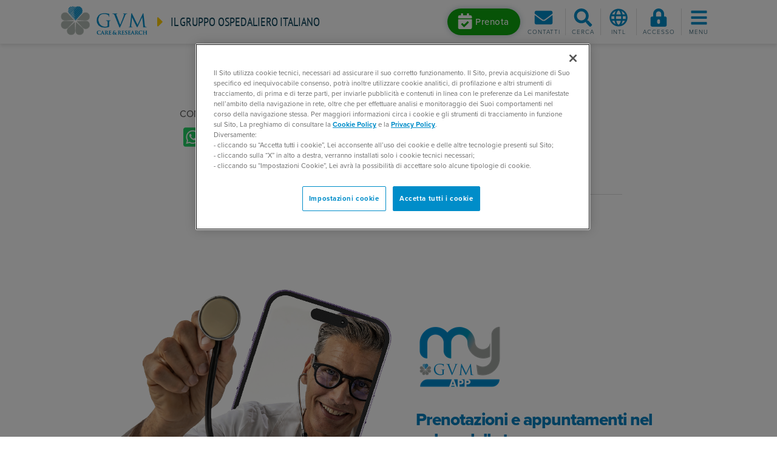

--- FILE ---
content_type: text/html; charset=utf-8
request_url: https://www.gvmnet.it/medici/abed-edoardo
body_size: 32253
content:
<!DOCTYPE html>
<html  >
<head id="head"><title>
	Dott. Edoardo Abed | Oculista - GVM
</title><meta name="description" content="GVM Care & Research è uno dei principali gruppi ospedalieri italiani con strutture sanitarie d'eccellenza presenti in Italia e all'estero." /> 
<meta charset="UTF-8" /> 
<meta name="viewport" content="width=device-width, initial-scale=1, shrink-to-fit=no">
<meta name="theme-color" content="#008dc9">
<meta name="msapplication-navbutton-color" content="#008dc9">
<meta name="apple-mobile-web-app-status-bar-style" content="#008dc9">
<link href="/favicon.ico" type="image/x-icon" rel="shortcut icon"/>
<link href="/favicon.ico" type="image/x-icon" rel="icon"/>
<meta name="google-site-verification" content="raNeRYjDspwg19n4fDQlVzA-6dYQhK2bQxoSwKi-Dcs" /> 
<link rel="canonical" href="https://www.gvmnet.it/medici/abed-edoardo" />
<!-- start social meta tags -->
<meta property="og:title" content="Abed Edoardo" />
<meta property="og:type" content="article" />
<meta property="og:url" content="https://www.gvmnet.it/medici/abed-edoardo" />
<meta property="og:image" content="https://www.gvmnet.it/App_Themes/GVMNet/images/gvm-logo-big.jpg" />
<meta property="og:site_name" content="https://www.gvmnet.it" />
<meta property="og:description" content="" />
<meta property="og:image:alt" content="Abed Edoardo" />
<meta name="twitter:card" content="summary">
<meta name="twitter:domain" content="https://www.gvmnet.it">
<meta name="twitter:title" content="Abed Edoardo">
<meta name="twitter:description" content="">
<meta name="twitter:image" content="https://www.gvmnet.it/App_Themes/GVMNet/images/gvm-logo-big.jpg" />
<!-- end social meta tags -->
<meta name="description" content="Dott. Edoardo Abed, Oculista. Scopri le strutture sanitarie GVM dove visita." /><!-- CookiePro Cookies Consent Notice start for gvmnet.it -->
<script type="text/javascript" src="https://cookie-cdn.cookiepro.com/consent/f83d6a91-93e1-4d6c-a7c7-562a7f5a9526/OtAutoBlock.js" ></script>
<script src="https://cookie-cdn.cookiepro.com/scripttemplates/otSDKStub.js"  type="text/javascript" charset="UTF-8" data-domain-script="f83d6a91-93e1-4d6c-a7c7-562a7f5a9526" ></script>
<script type="text/javascript">
function OptanonWrapper() { }
</script>
<!-- CookiePro Cookies Consent Notice end for gvmnet.it --><link rel="preload" href="/App_Themes/GVMNet/css/bootstrap.min.css" as="style" onload="this.onload=null;this.rel='stylesheet'">
<link rel="preload" href="/App_Themes/GVMNet/css/slick.min.css" as="style" onload="this.onload=null;this.rel='stylesheet'">
<link rel="preload" href="/App_Themes/GVMNet/css/fancybox.min.css" as="style" onload="this.onload=null;this.rel='stylesheet'">

<link rel="preload" href="https://use.typekit.net/xwj2clp.css" as="style" onload="this.onload=null;this.rel='stylesheet'">
<link rel="preload" href="/CMSPages/GetResource.ashx?stylesheetname=GVMNet" as="style" onload="this.onload=null;this.rel='stylesheet'">


<!-- Google Tag Manager -->
<script>(function(w,d,s,l,i){w[l]=w[l]||[];w[l].push({'gtm.start':
new Date().getTime(),event:'gtm.js'});var f=d.getElementsByTagName(s)[0],
j=d.createElement(s),dl=l!='dataLayer'?'&l='+l:'';j.async=true;j.src=
'https://www.googletagmanager.com/gtm.js?id='+i+dl;f.parentNode.insertBefore(j,f);
})(window,document,'script','dataLayer','GTM-WVQ4R5G');</script>
<!-- End Google Tag Manager -->
<link href="/CMSPages/GetResource.ashx?_webparts=677" type="text/css" rel="stylesheet"/>
</head>
<body class="LTR Chrome ITIT ContentBody" >
    
    <form method="post" action="/medici/abed-edoardo" onsubmit="javascript:return WebForm_OnSubmit();" id="form">
<div class="aspNetHidden">
<input type="hidden" name="__CMSCsrfToken" id="__CMSCsrfToken" value="UE0YljGGMKXUMrV8L4haujJIP8Xp7PVxy1mi712yGB9P0YMMM3MHpbpCNG6HyLX5n4wlyTK8QfaA8x8W2oysc01YKB0P9adufngLC4tRwhQ=" />
<input type="hidden" name="__EVENTTARGET" id="__EVENTTARGET" value="" />
<input type="hidden" name="__EVENTARGUMENT" id="__EVENTARGUMENT" value="" />

</div>

<script type="text/javascript">
//<![CDATA[
var theForm = document.forms['form'];
if (!theForm) {
    theForm = document.form;
}
function __doPostBack(eventTarget, eventArgument) {
    if (!theForm.onsubmit || (theForm.onsubmit() != false)) {
        theForm.__EVENTTARGET.value = eventTarget;
        theForm.__EVENTARGUMENT.value = eventArgument;
        theForm.submit();
    }
}
//]]>
</script>


<script src="/WebResource.axd?d=pynGkmcFUV13He1Qd6_TZBTPUjmTOPjERTpUMPHZcR9ULz95FcjYT8752ZWVXw0JsONGWP1r49Etj9av1C08Vg2&amp;t=638465091187615987" type="text/javascript"></script>

<input type="hidden" name="lng" id="lng" value="it-IT" />
<script src="/CMSPages/GetResource.ashx?scriptfile=%7e%2fCMSScripts%2fWebServiceCall.js" type="text/javascript"></script>
<script type="text/javascript">
	//<![CDATA[

function PM_Postback(param) { if (window.top.HideScreenLockWarningAndSync) { window.top.HideScreenLockWarningAndSync(1080); } if(window.CMSContentManager) { CMSContentManager.allowSubmit = true; }; __doPostBack('m$am',param); }
function PM_Callback(param, callback, ctx) { if (window.top.HideScreenLockWarningAndSync) { window.top.HideScreenLockWarningAndSync(1080); }if (window.CMSContentManager) { CMSContentManager.storeContentChangedStatus(); };WebForm_DoCallback('m$am',param,callback,ctx,null,true); }
//]]>
</script>
<script src="/ScriptResource.axd?d=nv7asgRUU0tRmHNR2D6t1NEaMjMCVPB6Gn_J9PNJrJzJlXnA9fT6chProyWRDe7RTz3sraA58ezfTmKqnMwAMdzC6qT7xtl-nL2SR5KiWoy2VP0XQq3VIVbip8YsXVqHUT3Wqi4hjuDEHRKKcm3qag2&amp;t=7e969891" type="text/javascript"></script><script src="https://www.google.com/recaptcha/api.js?onload=RenderRecaptchas&render=explicit&hl=it" async="async" defer="defer"></script>
<script type="text/javascript">
	//<![CDATA[
var RenderRecaptchas = function() {
    var captchas = document.getElementsByClassName('cms-recaptcha-wrap');
    if (captchas.length > 0 && grecaptcha) {
        Array.from(captchas).forEach(function(item) {
            var renderSettings = item.getAttribute('data-rendersettings');
            if (item.id && renderSettings && item.children.length == 0) {
                grecaptcha.render(item.id, JSON.parse(renderSettings));
            };
        });
    };
};
//]]>
</script>
<script src="/ScriptResource.axd?d=NJmAwtEo3Ipnlaxl6CMhvml-X4DI6VN47mLLnzq0u0LLOXWuk6s2Q2NotnZCk95qM2zfodZnubrcGrA5fSEx4zLZh2vfff6CxGR83a0VwD-JBMYngH1r8HWaDC-eTk1-M4TB_mxdpDTyiYuUTdiMgsYRAtIeSM04BIDlkjYVQrQ1&amp;t=2e7d0aca" type="text/javascript"></script>
<script src="/ScriptResource.axd?d=dwY9oWetJoJoVpgL6Zq8OHJN6kwNjMs3OYtzfjkrNtpFrepMYHddrFVOem0Zy-gyN4ou_Q5BtZhmruUeONuDoxnnAKycO2wVcgyYujMJwmt5OinDx62OQ4qmeDcO8brPoB7vabQj176YkEt66ZFPeT-xqJwdq_yztIAsGq4ig7A1&amp;t=2e7d0aca" type="text/javascript"></script>
<script type="text/javascript">
	//<![CDATA[

var CMS = CMS || {};
CMS.Application = {
  "language": "it",
  "imagesUrl": "/CMSPages/GetResource.ashx?image=%5bImages.zip%5d%2f",
  "isDebuggingEnabled": false,
  "applicationUrl": "/",
  "isDialog": false,
  "isRTL": "false"
};

//]]>
</script>
<script type="text/javascript">
//<![CDATA[
function WebForm_OnSubmit() {
if (typeof(ValidatorOnSubmit) == "function" && ValidatorOnSubmit() == false) return false;
return true;
}
//]]>
</script>

<div class="aspNetHidden">

	<input type="hidden" name="__VIEWSTATEGENERATOR" id="__VIEWSTATEGENERATOR" value="A5343185" />
	<input type="hidden" name="__SCROLLPOSITIONX" id="__SCROLLPOSITIONX" value="0" />
	<input type="hidden" name="__SCROLLPOSITIONY" id="__SCROLLPOSITIONY" value="0" />
</div>
    <script type="text/javascript">
//<![CDATA[
Sys.WebForms.PageRequestManager._initialize('manScript', 'form', ['tctxM','','tp$lt$ctl08$GVMOnlineForm_Newsletter$viewBiz$pM$pMP',''], [], [], 90, '');
//]]>
</script>

    <div id="ctxM">

</div>
    <!-- Google Tag Manager (noscript) -->
<noscript><iframe src="https://www.googletagmanager.com/ns.html?id=GTM-WVQ4R5G"
height="0" width="0" style="display:none;visibility:hidden"></iframe></noscript>
<!-- End Google Tag Manager (noscript) -->
<header class="site-header compensate-for-scrollbar">
  <div class="headerbar">
    
<div class="branding">
  <a href="/" class="logo">
    <img src="/App_Themes/GVMNet/images/gruppovillamaria_logo.png" alt="GVM Logo">
  </a>
  <div class="tagline">
    <i class="fas fa-caret-right fa-2x mr-1 d-md-none"></i>
    <i class="fas fa-caret-right fa-lg mr-2 d-none d-md-inline-block"></i>
    <a class="link-heading" href="/">Il gruppo ospedaliero italiano</a>
  </div>
</div><div class="toolbar"> 
 <div class="prenotaHomeButton">
<a class="btn btn-booking mr-1 d-none d-lg-inline-block" href="/prenotazioni" role="button" >
      <i class="fas fa-calendar-check" data-fa-transform="grow-10"></i><span>Prenota</span>
    </a>
    <a id="btn-booking-m" class="toolbar-btn d-lg-none" href="/prenotazioni" role="button" >
      <i class="fas fa-calendar-check fa-fw fa-2x"></i><span class="menu-label">Prenota</span>
    </a> 
</div>
 <div class="dropdown" style="display:none">   
    <a class="btn btn-booking mr-1 d-none d-lg-inline-block" href="#" role="button" data-toggle="dropdown" data-boundary="window" data-reference="parent" data-display="dynamic" aria-haspopup="true" aria-expanded="false">
      <i class="fas fa-calendar-check" data-fa-transform="grow-10"></i><span>Prenota</span>
    </a>
    <a id="btn-booking-m" class="toolbar-btn d-lg-none" href="#" role="button" data-toggle="dropdown" data-boundary="window" data-reference="parent" data-display="dynamic" aria-haspopup="true" aria-expanded="false">
      <i class="fas fa-calendar-check fa-fw fa-2x"></i><span class="menu-label">Prenota</span>
    </a>
    <div class="dropdown-menu">
      <a href="/prenota/prenssn/default"><i class="fas fa-caret-right mr-1"></i>Prenotazione tramite SSN</a><br>
      <a href="/prenota/pren/default"><i class="fas fa-caret-right mr-1"></i>Prenotazione privati</a><br>
      <a href="/telemedicina/prenotazione-videoconsulto"><i class="fas fa-caret-right mr-1"></i>Prenota una videovisita</a>
    </div>
  </div>
  
  
  <a id="btn-contacts"  class="toolbar-btn toolbar-btn-divider" href="/Informazioni-contatto" role="button">    
    <i class="fas fa-envelope fa-fw fa-2x"></i>
    <span class="menu-label">Contatti</span>
  </a>
  <a id="search-toggle" class="toolbar-btn" href="javascript:;" role="button">    
    <i class="fas fa-search fa-fw fa-2x"></i>
    <i class="fas fa-times fa-fw fa-2x" data-fa-transform="grow-4"></i>
    <span class="menu-label">Cerca</span>
  </a>
  <div class="dropdown lang-selector">
    <a id="lang-dropdown" href="#" class="toolbar-btn" role="button" data-toggle="dropdown" data-reference="parent" data-display="static" aria-haspopup="true" aria-expanded="false">
      <i class="far fa-globe fa-fw fa-2x"></i>
      <span class="menu-label">Intl</span>
    </a>
    <div class="dropdown-menu dropdown-menu-right" aria-labelledby="lang-dropdown">
      <a class="dropdown-item" href="https://gvm-international.com/en-us/" target="_blank">International</a>
      <a class="dropdown-item" href="https://gvm-international.com/zh-cn/" target="_blank">Chinese (中国)</a>
    </div>
      </div>


  
<a id="btn-login"  class="toolbar-btn" href="/Special-Pages/Login" role="button">    
   <i class="fas fa-lock-alt fa-fw fa-2x"></i>
   <span class="menu-label">Accesso</span>
</a>
  
<a id="menu-toggle" class="toolbar-btn" href="javascript:;" role="button">
  <i class="fas fa-bars fa-fw fa-2x"></i>
  <i class="fas fa-times fa-fw fa-2x" data-fa-transform="grow-4"></i>
  <span class="menu-label">Menu</span>
</a></div>
  </div>
  <!--<div class="lang-selector">
    
  </div>-->
  <div class="menu-wrapper">
    <div id="main-menu">
      <div class="container">
        <ul class="nav nav-pills nav-fill flex-nowrap justify-content-lg-center" id="main-menu-tabs" role="tablist">
          <li class="nav-item flex-lg-grow-0">
            <a class="nav-link active" id="primary-nav-tab" data-toggle="pill" href="#primary-nav-panel" role="tab" aria-controls="primary-nav-panel" aria-selected="true">GVM Care & Research</a>
          </li>
          <li class="nav-item flex-lg-grow-0">
            <a class="nav-link" id="facilities-nav-tab" data-toggle="pill" href="#facilities-nav-panel" role="tab" aria-controls="facilities-nav-panel" aria-selected="false">Seleziona una struttura</a>
          </li>
        </ul>
        <div class="tab-content" id="main-menu-panels">
          <div class="tab-pane show active" id="primary-nav-panel" role="tabpanel" aria-labelledby="primary-nav-tab">
            <div class="row sm-gutters">
              <div class="col-lg">
  <h4 class="main-menu-title d-none d-lg-block">Per Pazienti</h4>
  <nav id="primary-nav-1">
	<ul id="primary-nav1-ul" class="NavCMSListMenuUL">
		<li class="NavCMSListMenuLI d-lg-none">
			<a class="NavCMSListMenuLink" href="/">Home</a>
		</li>
		<li class="NavCMSListMenuLI">
			<a class="NavCMSListMenuLink" href="/strutture">Ospedali e poliambulatori</a>
		</li>
		<li class="NavCMSListMenuLI">
			<a class="NavCMSListMenuLink" href="/specialita">Specialit&#224;</a>
		</li>
		<li class="NavCMSListMenuLI">
			<a class="NavCMSListMenuLink" href="/esami">Visite ed esami</a>
		</li>
		<li class="NavCMSListMenuLI">
			<a class="NavCMSListMenuLink" href="/patologie">Patologie</a>
		</li>
		<li class="NavCMSListMenuHighlightedLI">
			<a class="NavCMSListMenuLinkHighlighted" href="/medici">Medici e Professionisti</a>
		</li>
		<li class="NavCMSListMenuLI">
			<a class="NavCMSListMenuLink" href="/press-news/news-dalle-strutture">News dalle strutture</a>
		</li>
		<li class="NavCMSListMenuLI">
			<a class="NavCMSListMenuLink" href="/telemedicina/home">Telemedicina</a>
		</li>
		<li class="NavCMSListMenuLI">
			<a class="NavCMSListMenuLink" href="/assicurazioni-sanitarie">Assicurazioni sanitarie</a>
		</li>
		<li class="newspaper">
			<a class="NavCMSListMenuLink" href="/magazine">Magazine</a>
		</li>
		<li class="NavCMSListMenuLI">
			<a class="NavCMSListMenuLink" href="/contatti">Contatti</a>
		</li>
		<li class="NavCMSListMenuLI d-lg-none pt-3">
			<a class="NavCMSListMenuLink" href="/Formazione">Formazione per professionisti</a>
		</li>
		<li class="NavCMSListMenuLI">
			<a class="NavCMSListMenuLink" href="/prenotazioni">Prenotazioni</a>
		</li>
		<li class="NavCMSListMenuLI">
			<a class="NavCMSListMenuLink" href="/gvm-point/home">GVM Point</a>
		</li>
		<li class="NavCMSListMenuLI">
			<a class="NavCMSListMenuLink" href="https://ospedali.gvmnet.it">Trova gli ospedali</a>
		</li>

	</ul>


</nav>
</div><div class="col-lg d-none d-lg-block">
  <h4 class="main-menu-title">International Patients</h4>
  <nav id="primary-nav-2a" class="mb-4">
	<ul id="primary-nav2a-ul" class="NavCMSListMenuUL">
		<li class="NavCMSListMenuLI">
			<a class="NavCMSListMenuLink" href="https://gvm-international.com/doctors">Doctors</a>
		</li>
		<li class="NavCMSListMenuLI">
			<a class="NavCMSListMenuLink" href="https://gvm-international.com/facilities">Facilities</a>
		</li>

	</ul>


</nav>  <h4 class="main-menu-title">Per Professionisti</h4>
  <nav id="primary-nav-2b">
	<ul id="primary-nav2b-ul" class="NavCMSListMenuUL">
		<li class="arrow-circle-right">
			<a class="NavCMSListMenuLink" href="/formazione/gvm-campus">GVM Campus</a>
		</li>
		<li class="NavCMSListMenuLI">
			<a class="NavCMSListMenuLink" href="/formazione/prossimi-eventi">Prossimi eventi</a>
		</li>
		<li class="NavCMSListMenuLI">
			<a class="NavCMSListMenuLink" href="/formazione/chi-siamo/il-centro-formativo">Chi siamo</a>
		</li>
		<li class="NavCMSListMenuLI">
			<a class="NavCMSListMenuLink" href="/formazione/consulenza/assessment">Consulenza</a>
		</li>
		<li class="NavCMSListMenuLI">
			<a class="NavCMSListMenuLink" href="/formazione/tutti-gli-eventi">Tutti gli eventi</a>
		</li>
		<li class="NavCMSListMenuLI">
			<a class="NavCMSListMenuLink" href="/formazione/formazione-ecm">Formazione ECM</a>
		</li>
		<li class="NavCMSListMenuLI">
			<a class="NavCMSListMenuLink" href="/formazione/contatti">Contatti</a>
		</li>

	</ul>


</nav>
</div><div class="col-lg d-none d-lg-block">
  <h4 class="main-menu-title">Ricerca Scientifica MCH</h4>
  <nav id="primary-nav-3" class="mb-4">
	<ul id="primary-nav3-ul" class="NavCMSListMenuUL">
		<li class="NavCMSListMenuLI">
			<a class="NavCMSListMenuLink" href="https://ricerca.mariaceciliahospital.it/laboratorio-di-ricerca-traslazionale">Centro di Ricerca Traslazionale</a>
		</li>
		<li class="NavCMSListMenuLI">
			<a class="NavCMSListMenuLink" href="https://ricerca.mariaceciliahospital.it/direzione-scientifica#question0">Unit&#224; Sperimentazioni Cliniche</a>
		</li>
		<li class="NavCMSListMenuLI">
			<a class="NavCMSListMenuLink" href="https://ricerca.mariaceciliahospital.it/direzione-scientifica#question1">Biostatistica ed Epidemiologia</a>
		</li>
		<li class="NavCMSListMenuLI">
			<a class="NavCMSListMenuLink" href="https://ricerca.mariaceciliahospital.it/direzione-scientifica#question2">Grant Office</a>
		</li>
		<li class="NavCMSListMenuLI">
			<a class="NavCMSListMenuLink" href="https://ricerca.mariaceciliahospital.it/cardiopers-lab">Cardiopers-Lab</a>
		</li>
		<li class="NavCMSListMenuLI">
			<a class="NavCMSListMenuLink" href="/strutture/maria-cecilia-hospital/ricerca-scientifica/biblioteca-scientifica">Biblioteca scientifica</a>
		</li>

	</ul>


</nav>

<h4 class="main-menu-title">GVM News</h4>
<nav id="primary-nav-3b">
  <ul id="primary-nav3b-ul" class="NavCMSListMenuUL">
    <li class="NavCMSListMenuLI">
      <a class="NavCMSListMenuLink" href="https://newsroom.gvmnet.it/" target="_blank">Home</a>
    </li>
  </ul>
</nav>
</div><div class="col-lg d-none d-lg-block">
  <h4 class="main-menu-title">Aree tematiche</h4>
  <nav id="primary-nav-4">
    <ul class="nav flex-column">
<li class="nav-item">
  <a class="nav-link" href="https://www.cardiochirurgia.com/" target="_blank">Cardiochirurgia</a>
</li><li class="nav-item">
  <a class="nav-link" href="https://www.dentalunit.it/" target="_blank">Dental Unit</a>
</li><li class="nav-item">
  <a class="nav-link" href="https://www.gvmpoint.it/" target="_blank">GVM Point</a>
</li><li class="nav-item">
  <a class="nav-link" href="https://gvmassistance.it/it-it/home" target="_blank">GVM Assistance</a>
</li><li class="nav-item">
  <a class="nav-link" href="/formazione/gvm-campus" target="_blank">ECM e Formazione</a>
</li><li class="nav-item">
  <a class="nav-link" href="https://www.gvm-international.com" target="_blank">International Patients</a>
</li>
</ul>
</nav>
</div>
            </div>
          </div>
          <div class="tab-pane" id="facilities-nav-panel" role="tabpanel" aria-labelledby="facilities-nav-tab">
            <div class="row">

<div class="col-12">
  <h4 class="facilities-nav-title">Italia</h4>
  <div id="p_lt_ctl04_HierarchicalViewer_FacilitiesNav_uniView_ctl00_ctl00_facilitiesNav">
	
    <nav>
      <ul class="nav nav-regioni">
        
  <li class="nav-item">
    <h5 id="p_lt_ctl04_HierarchicalViewer_FacilitiesNav_uniView_ctl00_ctl00_plcSub_ctl01_ctl00_facilitiesSubnavHeading" class="facilities-subnav-title">
      <a href="#p_lt_ctl04_HierarchicalViewer_FacilitiesNav_uniView_ctl00_ctl00_plcSub_ctl01_ctl00_facilitiesSubnav" data-toggle="collapse" role="button" aria-expanded="false" aria-controls="p_lt_ctl04_HierarchicalViewer_FacilitiesNav_uniView_ctl00_ctl00_plcSub_ctl01_ctl00_facilitiesSubnav"><i class="fas fa-caret-right mr-2"></i>Campania</a>
    </h5><div id="p_lt_ctl04_HierarchicalViewer_FacilitiesNav_uniView_ctl00_ctl00_plcSub_ctl01_ctl00_facilitiesSubnav" class="collapse" data-parent="#p_lt_ctl04_HierarchicalViewer_FacilitiesNav_uniView_ctl00_ctl00_facilitiesNav" aria-labelledby="p_lt_ctl04_HierarchicalViewer_FacilitiesNav_uniView_ctl00_ctl00_plcSub_ctl01_ctl00_facilitiesSubnavHeading">
		
      <ul class="nav flex-column">
        <li class="nav-item">
  <a class="nav-link" href="/strutture/casa-di-cura-montevergine/home">Clinica Montevergine <span class="locality-name">(Mercogliano)</span></a>
</li><li class="nav-item">
  <a class="nav-link" href="/strutture/casa-di-cura-c-g-ruesch-napoli/home">Clinica Ruesch <span class="locality-name">(Napoli)</span></a>
</li>
      </ul>
    
	</div>
  </li>


  <li class="nav-item">
    <h5 id="p_lt_ctl04_HierarchicalViewer_FacilitiesNav_uniView_ctl00_ctl00_plcSub_ctl04_ctl00_facilitiesSubnavHeading" class="facilities-subnav-title">
      <a href="#p_lt_ctl04_HierarchicalViewer_FacilitiesNav_uniView_ctl00_ctl00_plcSub_ctl04_ctl00_facilitiesSubnav" data-toggle="collapse" role="button" aria-expanded="false" aria-controls="p_lt_ctl04_HierarchicalViewer_FacilitiesNav_uniView_ctl00_ctl00_plcSub_ctl04_ctl00_facilitiesSubnav"><i class="fas fa-caret-right mr-2"></i>Emilia-Romagna</a>
    </h5><div id="p_lt_ctl04_HierarchicalViewer_FacilitiesNav_uniView_ctl00_ctl00_plcSub_ctl04_ctl00_facilitiesSubnav" class="collapse" data-parent="#p_lt_ctl04_HierarchicalViewer_FacilitiesNav_uniView_ctl00_ctl00_facilitiesNav" aria-labelledby="p_lt_ctl04_HierarchicalViewer_FacilitiesNav_uniView_ctl00_ctl00_plcSub_ctl04_ctl00_facilitiesSubnavHeading">
		
      <ul class="nav flex-column">
        <li class="nav-item">
  <a class="nav-link" href="/strutture/clinica-privata-villalba-bologna/home">Clinica Privata Villalba <span class="locality-name">(Bologna)</span></a>
</li><li class="nav-item">
  <a class="nav-link" href="/strutture/villa-torri-hospital-bologna/home">Villa Torri Hospital <span class="locality-name">(Bologna)</span></a>
</li><li class="nav-item">
  <a class="nav-link" href="/strutture/poliambulatorio-terme-castrocaro/home">Poliambulatorio delle Terme di Castrocaro <span class="locality-name">(Castrocaro Terme)</span></a>
</li><li class="nav-item">
  <a class="nav-link" href="/strutture/maria-cecilia-hospital-cotignola/home">Maria Cecilia Hospital <span class="locality-name">(Cotignola)</span></a>
</li><li class="nav-item">
  <a class="nav-link" href="/strutture/san-pier-damiano-hospital-faenza/home">San Pier Damiano Hospital <span class="locality-name">(Faenza)</span></a>
</li><li class="nav-item">
  <a class="nav-link" href="/strutture/primus-forli-medical-center/home">Primus Forlì Medical Center <span class="locality-name">(Forlì)</span></a>
</li><li class="nav-item">
  <a class="nav-link" href="/strutture/ravenna-medical-center/home">Ravenna Medical Center <span class="locality-name">(Ravenna)</span></a>
</li><li class="nav-item">
  <a class="nav-link" href="/strutture/salus-hospital-reggio-emilia/home">Salus Hospital <span class="locality-name">(Reggio Emilia)</span></a>
</li>
      </ul>
    
	</div>
  </li>


  <li class="nav-item">
    <h5 id="p_lt_ctl04_HierarchicalViewer_FacilitiesNav_uniView_ctl00_ctl00_plcSub_ctl13_ctl00_facilitiesSubnavHeading" class="facilities-subnav-title">
      <a href="#p_lt_ctl04_HierarchicalViewer_FacilitiesNav_uniView_ctl00_ctl00_plcSub_ctl13_ctl00_facilitiesSubnav" data-toggle="collapse" role="button" aria-expanded="false" aria-controls="p_lt_ctl04_HierarchicalViewer_FacilitiesNav_uniView_ctl00_ctl00_plcSub_ctl13_ctl00_facilitiesSubnav"><i class="fas fa-caret-right mr-2"></i>Lazio</a>
    </h5><div id="p_lt_ctl04_HierarchicalViewer_FacilitiesNav_uniView_ctl00_ctl00_plcSub_ctl13_ctl00_facilitiesSubnav" class="collapse" data-parent="#p_lt_ctl04_HierarchicalViewer_FacilitiesNav_uniView_ctl00_ctl00_facilitiesNav" aria-labelledby="p_lt_ctl04_HierarchicalViewer_FacilitiesNav_uniView_ctl00_ctl00_plcSub_ctl13_ctl00_facilitiesSubnavHeading">
		
      <ul class="nav flex-column">
        <li class="nav-item">
  <a class="nav-link" href="/strutture/icc-istituto-clinico-casalpalocco-roma/home">ICC - Istituto Clinico Casalpalocco <span class="locality-name">(Roma)</span></a>
</li><li class="nav-item">
  <a class="nav-link" href="/strutture/ospedale-san-carlo-di-nancy-roma/home">Ospedale San Carlo di Nancy <span class="locality-name">(Roma)</span></a>
</li><li class="nav-item">
  <a class="nav-link" href="/strutture/santa-rita-da-cascia-hospital-roma/home">Santa Rita da Cascia Hospital <span class="locality-name">(Roma )</span></a>
</li><li class="nav-item">
  <a class="nav-link" href="/strutture/villa-tiberia-hospital-roma/home">Tiberia Hospital <span class="locality-name">(Roma)</span></a>
</li><li class="nav-item">
  <a class="nav-link" href="/strutture/beata-vergine-del-rosario" target="_blank">Beata Vergine del Rosario - RSA <span class="locality-name">(Roma )</span> <i class="fas fa-external-link"></i></a>
</li>
      </ul>
    
	</div>
  </li>


  <li class="nav-item">
    <h5 id="p_lt_ctl04_HierarchicalViewer_FacilitiesNav_uniView_ctl00_ctl00_plcSub_ctl19_ctl00_facilitiesSubnavHeading" class="facilities-subnav-title">
      <a href="#p_lt_ctl04_HierarchicalViewer_FacilitiesNav_uniView_ctl00_ctl00_plcSub_ctl19_ctl00_facilitiesSubnav" data-toggle="collapse" role="button" aria-expanded="false" aria-controls="p_lt_ctl04_HierarchicalViewer_FacilitiesNav_uniView_ctl00_ctl00_plcSub_ctl19_ctl00_facilitiesSubnav"><i class="fas fa-caret-right mr-2"></i>Liguria</a>
    </h5><div id="p_lt_ctl04_HierarchicalViewer_FacilitiesNav_uniView_ctl00_ctl00_plcSub_ctl19_ctl00_facilitiesSubnav" class="collapse" data-parent="#p_lt_ctl04_HierarchicalViewer_FacilitiesNav_uniView_ctl00_ctl00_facilitiesNav" aria-labelledby="p_lt_ctl04_HierarchicalViewer_FacilitiesNav_uniView_ctl00_ctl00_plcSub_ctl19_ctl00_facilitiesSubnavHeading">
		
      <ul class="nav flex-column">
        <li class="nav-item">
  <a class="nav-link" href="/strutture-sanitarie/ospedale-saint-charles-bordighera/home">Ospedale Saint Charles <span class="locality-name">(Bordighera)</span></a>
</li><li class="nav-item">
  <a class="nav-link" href="/strutture/villa-serena-genova/home">Villa Serena <span class="locality-name">(Genova)</span></a>
</li><li class="nav-item">
  <a class="nav-link" href="/strutture/iclas-istituto-clinico-ligure-di-alta-specialita-rapallo/home">ICLAS - Istituto Clinico Ligure di Alta Specialità <span class="locality-name">(Rapallo)</span></a>
</li>
      </ul>
    
	</div>
  </li>


  <li class="nav-item">
    <h5 id="p_lt_ctl04_HierarchicalViewer_FacilitiesNav_uniView_ctl00_ctl00_plcSub_ctl23_ctl00_facilitiesSubnavHeading" class="facilities-subnav-title">
      <a href="#p_lt_ctl04_HierarchicalViewer_FacilitiesNav_uniView_ctl00_ctl00_plcSub_ctl23_ctl00_facilitiesSubnav" data-toggle="collapse" role="button" aria-expanded="false" aria-controls="p_lt_ctl04_HierarchicalViewer_FacilitiesNav_uniView_ctl00_ctl00_plcSub_ctl23_ctl00_facilitiesSubnav"><i class="fas fa-caret-right mr-2"></i>Lombardia</a>
    </h5><div id="p_lt_ctl04_HierarchicalViewer_FacilitiesNav_uniView_ctl00_ctl00_plcSub_ctl23_ctl00_facilitiesSubnav" class="collapse" data-parent="#p_lt_ctl04_HierarchicalViewer_FacilitiesNav_uniView_ctl00_ctl00_facilitiesNav" aria-labelledby="p_lt_ctl04_HierarchicalViewer_FacilitiesNav_uniView_ctl00_ctl00_plcSub_ctl23_ctl00_facilitiesSubnavHeading">
		
      <ul class="nav flex-column">
        <li class="nav-item">
  <a class="nav-link" href="/strutture/g-b-mangioni-hospital-lecco/home">G.B. Mangioni Hospital <span class="locality-name">(Lecco)</span></a>
</li><li class="nav-item">
  <a class="nav-link" href="/strutture/emo-gvm-centro-cuore-columbus-milano/home">EMO GVM Centro Cuore Columbus <span class="locality-name">(Milano)</span></a>
</li><li class="nav-item">
  <a class="nav-link" href="/strutture/torre-della-rocchetta" target="_blank">Torre della Rocchetta - RSA <span class="locality-name">(Pavia)</span> <i class="fas fa-external-link"></i></a>
</li>
      </ul>
    
	</div>
  </li>


  <li class="nav-item">
    <h5 id="p_lt_ctl04_HierarchicalViewer_FacilitiesNav_uniView_ctl00_ctl00_plcSub_ctl27_ctl00_facilitiesSubnavHeading" class="facilities-subnav-title">
      <a href="#p_lt_ctl04_HierarchicalViewer_FacilitiesNav_uniView_ctl00_ctl00_plcSub_ctl27_ctl00_facilitiesSubnav" data-toggle="collapse" role="button" aria-expanded="false" aria-controls="p_lt_ctl04_HierarchicalViewer_FacilitiesNav_uniView_ctl00_ctl00_plcSub_ctl27_ctl00_facilitiesSubnav"><i class="fas fa-caret-right mr-2"></i>Piemonte</a>
    </h5><div id="p_lt_ctl04_HierarchicalViewer_FacilitiesNav_uniView_ctl00_ctl00_plcSub_ctl27_ctl00_facilitiesSubnav" class="collapse" data-parent="#p_lt_ctl04_HierarchicalViewer_FacilitiesNav_uniView_ctl00_ctl00_facilitiesNav" aria-labelledby="p_lt_ctl04_HierarchicalViewer_FacilitiesNav_uniView_ctl00_ctl00_plcSub_ctl27_ctl00_facilitiesSubnavHeading">
		
      <ul class="nav flex-column">
        <li class="nav-item">
  <a class="nav-link" href="/strutture/clinica-santa-caterina-da-siena/home">Clinica Santa Caterina da Siena <span class="locality-name">(Torino)</span></a>
</li><li class="nav-item">
  <a class="nav-link" href="/strutture/maria-pia-hospital-torino/home">Maria Pia Hospital <span class="locality-name">(Torino)</span></a>
</li><li class="nav-item">
  <a class="nav-link" href="/strutture/opera-pia-lotteri" target="_blank">Opera Pia Lotteri  - RSA <span class="locality-name">(Torino )</span> <i class="fas fa-external-link"></i></a>
</li>
      </ul>
    
	</div>
  </li>


  <li class="nav-item">
    <h5 id="p_lt_ctl04_HierarchicalViewer_FacilitiesNav_uniView_ctl00_ctl00_plcSub_ctl31_ctl00_facilitiesSubnavHeading" class="facilities-subnav-title">
      <a href="#p_lt_ctl04_HierarchicalViewer_FacilitiesNav_uniView_ctl00_ctl00_plcSub_ctl31_ctl00_facilitiesSubnav" data-toggle="collapse" role="button" aria-expanded="false" aria-controls="p_lt_ctl04_HierarchicalViewer_FacilitiesNav_uniView_ctl00_ctl00_plcSub_ctl31_ctl00_facilitiesSubnav"><i class="fas fa-caret-right mr-2"></i>Puglia</a>
    </h5><div id="p_lt_ctl04_HierarchicalViewer_FacilitiesNav_uniView_ctl00_ctl00_plcSub_ctl31_ctl00_facilitiesSubnav" class="collapse" data-parent="#p_lt_ctl04_HierarchicalViewer_FacilitiesNav_uniView_ctl00_ctl00_facilitiesNav" aria-labelledby="p_lt_ctl04_HierarchicalViewer_FacilitiesNav_uniView_ctl00_ctl00_plcSub_ctl31_ctl00_facilitiesSubnavHeading">
		
      <ul class="nav flex-column">
        <li class="nav-item">
  <a class="nav-link" href="/strutture/anthea-hospital-bari/home">Anthea Hospital - Bari <span class="locality-name">(Bari)</span></a>
</li><li class="nav-item">
  <a class="nav-link" href="/strutture/santa-maria-hospital-bari/home">Santa Maria Hospital - Bari <span class="locality-name">(Bari)</span></a>
</li><li class="nav-item">
  <a class="nav-link" href="/strutture/villa-lucia-hospital-conversano/home">Villa Lucia Hospital - Conversano <span class="locality-name">(Conversano)</span></a>
</li><li class="nav-item">
  <a class="nav-link" href="/strutture/citta-di-lecce-hospital/home">Città di Lecce Hospital <span class="locality-name">(Lecce)</span></a>
</li><li class="nav-item">
  <a class="nav-link" href="/strutture/d-amore-hospital-taranto/home">D'Amore Hospital <span class="locality-name">(Taranto)</span></a>
</li>
      </ul>
    
	</div>
  </li>


  <li class="nav-item">
    <h5 id="p_lt_ctl04_HierarchicalViewer_FacilitiesNav_uniView_ctl00_ctl00_plcSub_ctl37_ctl00_facilitiesSubnavHeading" class="facilities-subnav-title">
      <a href="#p_lt_ctl04_HierarchicalViewer_FacilitiesNav_uniView_ctl00_ctl00_plcSub_ctl37_ctl00_facilitiesSubnav" data-toggle="collapse" role="button" aria-expanded="false" aria-controls="p_lt_ctl04_HierarchicalViewer_FacilitiesNav_uniView_ctl00_ctl00_plcSub_ctl37_ctl00_facilitiesSubnav"><i class="fas fa-caret-right mr-2"></i>Sicilia</a>
    </h5><div id="p_lt_ctl04_HierarchicalViewer_FacilitiesNav_uniView_ctl00_ctl00_plcSub_ctl37_ctl00_facilitiesSubnav" class="collapse" data-parent="#p_lt_ctl04_HierarchicalViewer_FacilitiesNav_uniView_ctl00_ctl00_facilitiesNav" aria-labelledby="p_lt_ctl04_HierarchicalViewer_FacilitiesNav_uniView_ctl00_ctl00_plcSub_ctl37_ctl00_facilitiesSubnavHeading">
		
      <ul class="nav flex-column">
        <li class="nav-item">
  <a class="nav-link" href="/strutture/agrigento-medical-center/home">Agrigento Medical Center <span class="locality-name">(Agrigento)</span></a>
</li><li class="nav-item">
  <a class="nav-link" href="/strutture/maria-eleonora-hospital-palermo/home">Maria Eleonora Hospital <span class="locality-name">(Palermo)</span></a>
</li>
      </ul>
    
	</div>
  </li>


  <li class="nav-item">
    <h5 id="p_lt_ctl04_HierarchicalViewer_FacilitiesNav_uniView_ctl00_ctl00_plcSub_ctl40_ctl00_facilitiesSubnavHeading" class="facilities-subnav-title">
      <a href="#p_lt_ctl04_HierarchicalViewer_FacilitiesNav_uniView_ctl00_ctl00_plcSub_ctl40_ctl00_facilitiesSubnav" data-toggle="collapse" role="button" aria-expanded="false" aria-controls="p_lt_ctl04_HierarchicalViewer_FacilitiesNav_uniView_ctl00_ctl00_plcSub_ctl40_ctl00_facilitiesSubnav"><i class="fas fa-caret-right mr-2"></i>Toscana</a>
    </h5><div id="p_lt_ctl04_HierarchicalViewer_FacilitiesNav_uniView_ctl00_ctl00_plcSub_ctl40_ctl00_facilitiesSubnav" class="collapse" data-parent="#p_lt_ctl04_HierarchicalViewer_FacilitiesNav_uniView_ctl00_ctl00_facilitiesNav" aria-labelledby="p_lt_ctl04_HierarchicalViewer_FacilitiesNav_uniView_ctl00_ctl00_plcSub_ctl40_ctl00_facilitiesSubnavHeading">
		
      <ul class="nav flex-column">
        <li class="nav-item">
  <a class="nav-link" href="/strutture/maria-beatrice-hospital-firenze/home">Maria Beatrice Hospital <span class="locality-name">(Firenze)</span></a>
</li><li class="nav-item">
  <a class="nav-link" href="/strutture/maria-teresa-hospital-firenze/home">Maria Teresa Hospital <span class="locality-name">(Firenze)</span></a>
</li><li class="nav-item">
  <a class="nav-link" href="/strutture/santa-rita-hospital-montecatini-terme/home">Santa Rita Hospital <span class="locality-name">(Montecatini Terme)</span></a>
</li>
      </ul>
    
	</div>
  </li>


  <li class="nav-item">
    <h5 id="p_lt_ctl04_HierarchicalViewer_FacilitiesNav_uniView_ctl00_ctl00_plcSub_ctl44_ctl00_facilitiesSubnavHeading" class="facilities-subnav-title">
      <a href="#p_lt_ctl04_HierarchicalViewer_FacilitiesNav_uniView_ctl00_ctl00_plcSub_ctl44_ctl00_facilitiesSubnav" data-toggle="collapse" role="button" aria-expanded="false" aria-controls="p_lt_ctl04_HierarchicalViewer_FacilitiesNav_uniView_ctl00_ctl00_plcSub_ctl44_ctl00_facilitiesSubnav"><i class="fas fa-caret-right mr-2"></i>Veneto</a>
    </h5><div id="p_lt_ctl04_HierarchicalViewer_FacilitiesNav_uniView_ctl00_ctl00_plcSub_ctl44_ctl00_facilitiesSubnav" class="collapse" data-parent="#p_lt_ctl04_HierarchicalViewer_FacilitiesNav_uniView_ctl00_ctl00_facilitiesNav" aria-labelledby="p_lt_ctl04_HierarchicalViewer_FacilitiesNav_uniView_ctl00_ctl00_plcSub_ctl44_ctl00_facilitiesSubnavHeading">
		
      <ul class="nav flex-column">
        <li class="nav-item">
  <a class="nav-link" href="/strutture/ospedale-cortina/home">Ospedale Cortina <span class="locality-name">(Cortina d'Ampezzo )</span></a>
</li>
      </ul>
    
	</div>
  </li>


        
      </ul>
    </nav>
  
</div>
</div>
<div class="col-12">
  <h4 class="facilities-nav-title">Estero</h4>
  <div id="p_lt_ctl04_HierarchicalViewer_FacilitiesNav_uniView_ctl46_ctl00_facilitiesNav">
	
    <nav>
      <ul class="nav nav-regioni">
        
        
          <li class="nav-item">
            <a class="nav-link" href="/strutture-estere"><i class="fas fa-caret-right mr-2"></i>Ospedali GVM all'estero</a>
          </li>
          <li class="nav-item">
            <a class="nav-link" href="https://gvm-international.com/en-us/home" target="_blank"><i class="fas fa-caret-right mr-2"></i>GVM International</a>
          </li>
        
      </ul>
    </nav>
  
</div>
</div>
</div>
          </div>
        </div>
      </div>
    </div>
    <div id="main-search">
      <div class="container">
        <ul class="nav nav-pills nav-fill flex-nowrap justify-content-lg-center" id="main-search-tabs">
          <li class="nav-item flex-lg-grow-0">
            <span class="nav-link active" id="primary-search-tab">Cerca su tutto il sito</span>
          </li>
        </ul>
        <div class="tab-content" id="main-search-panels">
          <div class="tab-pane show active" id="primary-search-panel">
            <div id="p_lt_ctl05_SmartSearchBox_pnlSearch" class="searchBox" onkeypress="javascript:return WebForm_FireDefaultButton(event, &#39;p_lt_ctl05_SmartSearchBox_btnSearch&#39;)">
	
    <label for="p_lt_ctl05_SmartSearchBox_txtWord" id="p_lt_ctl05_SmartSearchBox_lblSearch" style="display:none;">Cerca:</label>
    <input name="p$lt$ctl05$SmartSearchBox$txtWord" type="text" maxlength="1000" id="p_lt_ctl05_SmartSearchBox_txtWord" class="form-control" />
    <input type="submit" name="p$lt$ctl05$SmartSearchBox$btnSearch" value="Cerca" onclick="javascript:WebForm_DoPostBackWithOptions(new WebForm_PostBackOptions(&quot;p$lt$ctl05$SmartSearchBox$btnSearch&quot;, &quot;&quot;, true, &quot;&quot;, &quot;&quot;, false, false))" id="p_lt_ctl05_SmartSearchBox_btnSearch" class="btn btn-default" />
    
    <div id="p_lt_ctl05_SmartSearchBox_pnlPredictiveResultsHolder" class="predictiveSearchHolder">

	</div>

</div>

          </div>
        </div>
      </div>
    </div>
  </div>
</header>
<main role="main">
  

<article class="section">
  <div class="container px-xl-5">
    <div class="row justify-content-center">
      <div class="col-auto">
        <aside class="doctor-aside">
          <div class="d-block d-md-none mb-3">
  <a class="page-header-back" href="/medici">
    <i class="fas fa-chevron-left mr-2"></i>Tutti i medici e professionisti GVM
  </a>
</div>

<ul class="list-unstyled doctor-links">
  
  
  
</ul>
<div class="doctor-share">
  <h4 class="doctor-share-title">Condividi</h4>
  <div class="share-buttons">
    <a class="color-whatsapp" href="https://www.addtoany.com/add_to/whatsapp?linkurl=https://gvmnet.it/medici/abed-edoardo&amp;linkname=Abed Edoardo" target="_blank">
      <i class="fab fa-whatsapp-square fa-2x"></i>
    </a>
    <a href="https://www.addtoany.com/add_to/email?linkurl=https://gvmnet.it/medici/abed-edoardo&amp;linkname=Abed Edoardo" target="_blank">
      <i class="fas fa-envelope-square fa-2x"></i>
    </a>
  </div>
</div>


        </aside>
      </div>
      <div class="col-12 col-md-8 col-xl-7">
        <div class="d-none d-md-block mb-3">
  <a class="page-header-back" href="/medici">
    <i class="fas fa-chevron-left mr-2"></i>Tutti i medici e professionisti GVM
  </a>
</div><h1 class="main-title mb-4">Dott. Edoardo Abed</h1>
<div class="doctor-info">
  
  <div class="mb-4">Oculista</div>
</div>





      </div>
    </div>
  </div>
</article>


   <div class="mygvmbox2">
<div class="spacer">
<div class="flexer">
<div class="image"><img id="p_lt_ctl07_Immagine_ucEditableImage_imgImage" class="img-cover" src="https://www.gvmnet.it/admingvm/media/GVM_NET_Immagini/Telemedicina/MyGvm/DOTTORE-IPHONE.png" alt="" style="object-position: right;" />

</div> <!-- .image -->
<div class="text">
  <img id="p_lt_ctl07_Immagine1_ucEditableImage_imgImage" src="/getmedia/21dd33f1-3e2f-4873-951e-9d468181338c/Logo-MyGVM_1.png.aspx?width=145" alt="" style="width:145px;" />

<div class="text_content"><h3>Prenotazioni e appuntamenti nel palmo della tua mano



</h3>La nuova app&nbsp;<em><strong>MyGVM</strong></em>&nbsp;ti permette di trovare il tuo medico preferito,&nbsp;prenotare visite, controllare l&rsquo;esito degli esami direttamente dal tuo&nbsp;telefonino!&nbsp;<strong>Scaricala ora:</strong>



</div><!-- .text_content -->

<div class="links" style="display:flex;gap:10px">
<a target="_blank" title="Scarica su App Store" href="https://apps.apple.com/it/app/my-gvm/id1620552165"><img id="p_lt_ctl07_Cta_AS_ucEditableImage_imgImage" src="https://www.gvmnet.it/admingvm/media/GVM_NET_Immagini/Telemedicina/MyGvm/cta_appstore.png?width=170" alt="" style="width:170px;" />

</a><a target="_blank" title="Disponibile su Google Play" href="https://play.google.com/store/apps/details?id=com.gvmportal.app&hl=en_US&gl=US"><img id="p_lt_ctl07_Cta_GP_ucEditableImage_imgImage" src="https://www.gvmnet.it/admingvm/media/GVM_NET_Immagini/Telemedicina/MyGvm/cta_playstore.png?width=170" alt="" style="width:170px;" />

</a>
</div><!-- .links -->
</div></div>
</div>
</div>
  <div style="margin-bottom:4rem;">


<style>
  
    .containerBanner50Static {
    display: flex;
    background: rgb(19,72,95);
    background: linear-gradient(90deg, rgba(19,72,95,1) 0%, rgba(0,141,201,1) 100%);
    padding: 25px;
    }
  
   .containerBanner50Static .inner {
    width: 100%;
    max-width: 1086px;
    margin: 0 auto;
    display: flex;
    justify-content: center;
    align-items: center;
     -webkit-transition: all 0.5s ease-in-out;
    -moz-transition: all 0.5s  ease-in-out;
    -ms-transition: all 0.5s  ease-in-out;
    -o-transition: all 0.5s  ease-in-out;
    transition: all 0.5s ease-in-out;
    }
    .containerBanner50Static .firstCol { display: flex; margin:0 10px;}
    .containerBanner50Static .firstCol img {width: auto;}
    .containerBanner50Static .secCol { display: flex; align-items: center;  margin:0 10px;}

    a.btn50anni {
        color: #FFCE00; font-weight: 800; border-color: #FFCE00;
    }
    @media (max-width:575px) {
        .containerBanner50Static .firstCol img {
          height: 70px;
        }
    }
    @media (max-width:450px) {
       .containerBanner50Static .firstCol img {
          height: 50px;
        }
        .btn50anni {
            padding:0.4rem;
            font-size:1rem;
        }
    }
    @media (max-width:430px) {
     .containerBanner50Static .inner  {flex-direction: column;}
    .btn50anni {margin-top:0.8rem; padding:0.4rem 0.8rem; font-size:1.125rem;}
    }
</style>

<div id="ctaAnni" class="containerBanner50Static">
    <div class="inner">
        <div class="firstCol">
            <img src="/admingvm/media/GVM_NET_Immagini/banner-50anni.png">
        </div>
        <div class="secCol">
          <a href="https://www.gvmspa.it/it-IT/50-Anni" target="_blank" class="btn btn-secondary btn50anni">Scopri di più</a>
        </div>
    </div>
</div>
</div><section class="newsletter-cta">
  <div class="container">
    <div class="row no-gutters">
      <div class="col-lg-6">
        <h3 class="newsletter-cta-title">Resta in contatto con noi</h3>
        <div class="newsletter-cta-text">Iscriviti e ricevi notizie e aggiornamenti sulle iniziative, gli eventi e i servizi offerti dal mondo GVM. <br/>Registrandoti, confermi di aver preso visione della <a href="/Privacy-Policy" target="_blank">privacy policy</a></div>
      </div>
      <div class="col-lg-6"><div id="p_lt_ctl08_GVMOnlineForm_Newsletter_viewBiz">
	<div id="p_lt_ctl08_GVMOnlineForm_Newsletter_viewBiz_pM_pMP">

	</div><div id="p_lt_ctl08_GVMOnlineForm_Newsletter_viewBiz_pnlForm" class="FormPanel" onkeypress="javascript:return WebForm_FireDefaultButton(event, &#39;p_lt_ctl08_GVMOnlineForm_Newsletter_viewBiz_btnOK&#39;)">
		<div class="label-placeholder mb-2">
<div class="sr-only"><label id="p_lt_ctl08_GVMOnlineForm_Newsletter_viewBiz_Email_lb" class="EditingFormLabel" for="p_lt_ctl08_GVMOnlineForm_Newsletter_viewBiz_Email_txtEmailInput">Email</label></div>
<div id="p_lt_ctl08_GVMOnlineForm_Newsletter_viewBiz_ncpemail" class="EditingFormControlNestedControl editing-form-control-nested-control">
			<input name="p$lt$ctl08$GVMOnlineForm_Newsletter$viewBiz$Email$txtEmailInput" type="text" maxlength="254" id="p_lt_ctl08_GVMOnlineForm_Newsletter_viewBiz_Email_txtEmailInput" class="form-control" />
<span id="p_lt_ctl08_GVMOnlineForm_Newsletter_viewBiz_Email_revEmailValid" class="form-control-error" style="display:none;"></span>
		</div> </div>

<div class="d-flex justify-content-center d-md-block mb-2"><div id="p_lt_ctl08_GVMOnlineForm_Newsletter_viewBiz_ncpcaptcha" class="EditingFormControlNestedControl editing-form-control-nested-control">
			<div id="p_lt_ctl08_GVMOnlineForm_Newsletter_viewBiz_captcha_pnlRecaptchaControl">
				<div id="p_lt_ctl08_GVMOnlineForm_Newsletter_viewBiz_captcha_pnlCaptchaWrap" class="cms-recaptcha-wrap" data-rendersettings="{
  &quot;sitekey&quot;: &quot;6LeijLIZAAAAAOqvPUr63IFOhpHrtWJBxLhjkON4&quot;,
  &quot;theme&quot;: &quot;light&quot;,
  &quot;type&quot;: &quot;image&quot;,
  &quot;size&quot;: &quot;normal&quot;
}">

				</div><noscript>
  <div>
    <div style="width: 302px; height: 422px; position: relative;">
      <div style="width: 302px; height: 422px; position: absolute;">
        <iframe src="https://www.google.com/recaptcha/api/fallback?k=6LeijLIZAAAAAOqvPUr63IFOhpHrtWJBxLhjkON4&hl=it"
                frameborder="0" scrolling="no"
                style="width: 302px; height:422px; border-style: none;">
        </iframe>
      </div>
    </div>
    <div style="width: 300px; height: 60px; border-style: none;
                   bottom: 12px; left: 25px; margin: 0px; padding: 0px; right: 25px;
                   background: #f9f9f9; border: 1px solid #c1c1c1; border-radius: 3px;">
      <textarea id="g-recaptcha-response" name="g-recaptcha-response"
                   class="g-recaptcha-response"
                   style="width: 250px; height: 40px; border: 1px solid #c1c1c1;
                          margin: 10px 25px; padding: 0px; resize: none;" >
      </textarea>
    </div>
  </div>
</noscript>
			</div>
		</div></div>
<input type="submit" name="p$lt$ctl08$GVMOnlineForm_Newsletter$viewBiz$btnOK" value="Iscriviti" id="p_lt_ctl08_GVMOnlineForm_Newsletter_viewBiz_btnOK" class="FormButton btn btn-primary" />
	</div>
</div></div></div></div></section>




</main>
<footer class="site-footer">
  <div class="bg-blue">
    <div class="container">
      <div class="breadcrumbs">
  <a class="breadcrumb-root" href="/"><img src="/App_Themes/GVMNet/images/gvm_logomark.svg" alt="Home">Home</a>&nbsp;&rsaquo;&nbsp;<a href="/medici" class="CMSBreadCrumbsLink">Medici e Professionisti</a> &rsaquo; <a href="/professionisti/a" class="CMSBreadCrumbsLink">A</a> &rsaquo; <a href="/medici/abed-edoardo" class="CMSBreadCrumbsCurrentItem">Abed Edoardo</a> 
</div>
      <div id="footer-menu" class="row">
        <div class="col-lg">
  <h4 id="footer-nav-heading-1" class="main-menu-title">
    <a class="stretched-link d-lg-none" href="#footer-nav-1" title="Per Pazienti" data-toggle="collapse" role="button" aria-expanded="false" aria-controls="footer-nav-1">
      <i class="fas fa-chevron-circle-right fa-lg mr-1"></i>
    </a>Per Pazienti
  </h4>
  <nav id="footer-nav-1" class="collapse" data-parent="#footer-menu" aria-labelledby="footer-nav-heading-1">
	<ul id="footer-nav1-ul" class="NavCMSListMenuUL">
		<li class="NavCMSListMenuLI d-lg-none">
			<a class="NavCMSListMenuLink" href="/">Home</a>
		</li>
		<li class="NavCMSListMenuLI">
			<a class="NavCMSListMenuLink" href="/strutture">Ospedali e poliambulatori</a>
		</li>
		<li class="NavCMSListMenuLI">
			<a class="NavCMSListMenuLink" href="/specialita">Specialit&#224;</a>
		</li>
		<li class="NavCMSListMenuLI">
			<a class="NavCMSListMenuLink" href="/esami">Visite ed esami</a>
		</li>
		<li class="NavCMSListMenuLI">
			<a class="NavCMSListMenuLink" href="/patologie">Patologie</a>
		</li>
		<li class="NavCMSListMenuHighlightedLI">
			<a class="NavCMSListMenuLinkHighlighted" href="/medici">Medici e Professionisti</a>
		</li>
		<li class="NavCMSListMenuLI">
			<a class="NavCMSListMenuLink" href="/press-news/news-dalle-strutture">News dalle strutture</a>
		</li>
		<li class="NavCMSListMenuLI">
			<a class="NavCMSListMenuLink" href="/telemedicina/home">Telemedicina</a>
		</li>
		<li class="NavCMSListMenuLI">
			<a class="NavCMSListMenuLink" href="/assicurazioni-sanitarie">Assicurazioni sanitarie</a>
		</li>
		<li class="newspaper">
			<a class="NavCMSListMenuLink" href="/magazine">Magazine</a>
		</li>
		<li class="NavCMSListMenuLI">
			<a class="NavCMSListMenuLink" href="/contatti">Contatti</a>
		</li>
		<li class="NavCMSListMenuLI d-lg-none pt-3">
			<a class="NavCMSListMenuLink" href="/Formazione">Formazione per professionisti</a>
		</li>
		<li class="NavCMSListMenuLI">
			<a class="NavCMSListMenuLink" href="/prenotazioni">Prenotazioni</a>
		</li>
		<li class="NavCMSListMenuLI">
			<a class="NavCMSListMenuLink" href="/gvm-point/home">GVM Point</a>
		</li>
		<li class="NavCMSListMenuLI">
			<a class="NavCMSListMenuLink" href="https://ospedali.gvmnet.it">Trova gli ospedali</a>
		</li>

	</ul>


</nav>
</div><div class="col-lg">
  <div class="mb-lg-4">
    <h4 id="footer-nav-heading-2a" class="main-menu-title">
      <a class="stretched-link d-lg-none" title="International Patients" href="#footer-nav-2a" data-toggle="collapse" role="button" aria-expanded="false" aria-controls="footer-nav-2a">
        <i class="fas fa-chevron-circle-right fa-lg mr-1"></i>
      </a>International Patients
    </h4>
    <nav id="footer-nav-2a" class="collapse" data-parent="#footer-menu" aria-labelledby="footer-nav-heading-2a">
	<ul id="footer-nav2a-ul" class="NavCMSListMenuUL">
		<li class="NavCMSListMenuLI">
			<a class="NavCMSListMenuLink" href="https://gvm-international.com/doctors">Doctors</a>
		</li>
		<li class="NavCMSListMenuLI">
			<a class="NavCMSListMenuLink" href="https://gvm-international.com/facilities">Facilities</a>
		</li>

	</ul>


</nav>
</div><div>
  <h4 id="footer-nav-heading-2b" class="main-menu-title">
    <a class="stretched-link d-lg-none" title="Per Professionisti" href="#footer-nav-2b" data-toggle="collapse" role="button" aria-expanded="false" aria-controls="footer-nav-2b">
      <i class="fas fa-chevron-circle-right fa-lg mr-1"></i>
    </a>Per Professionisti
  </h4>
  <nav id="footer-nav-2b" class="collapse" data-parent="#footer-menu" aria-labelledby="footer-nav-heading-2b">
	<ul id="footer-nav2b-ul" class="NavCMSListMenuUL">
		<li class="arrow-circle-right">
			<a class="NavCMSListMenuLink" href="/formazione/gvm-campus">GVM&nbsp;Campus</a>
		</li>
		<li class="NavCMSListMenuLI">
			<a class="NavCMSListMenuLink" href="/formazione/prossimi-eventi">Prossimi&nbsp;eventi</a>
		</li>
		<li class="NavCMSListMenuLI">
			<a class="NavCMSListMenuLink" href="/formazione/chi-siamo/il-centro-formativo">Chi&nbsp;siamo</a>
		</li>
		<li class="NavCMSListMenuLI">
			<a class="NavCMSListMenuLink" href="/formazione/consulenza/assessment">Consulenza</a>
		</li>
		<li class="NavCMSListMenuLI">
			<a class="NavCMSListMenuLink" href="/formazione/tutti-gli-eventi">Tutti&nbsp;gli&nbsp;eventi</a>
		</li>
		<li class="NavCMSListMenuLI">
			<a class="NavCMSListMenuLink" href="/formazione/formazione-ecm">Formazione&nbsp;ECM</a>
		</li>
		<li class="NavCMSListMenuLI">
			<a class="NavCMSListMenuLink" href="/formazione/contatti">Contatti</a>
		</li>

	</ul>


</nav>
</div>
</div><div class="col-lg">
  <div class="mb-lg-4">
    <h4 id="footer-nav-heading-3" class="main-menu-title">
      <a class="stretched-link d-lg-none" title="Ricerca Scientifica MCH" href="#footer-nav-3" data-toggle="collapse" role="button" aria-expanded="false" aria-controls="footer-nav-3">
        <i class="fas fa-chevron-circle-right fa-lg mr-1"></i>
      </a>Ricerca Scientifica MCH
    </h4>
    <nav id="footer-nav-3" class="collapse" data-parent="#footer-menu" aria-labelledby="footer-nav-heading-3">
	<ul id="footer-nav3-ul" class="NavCMSListMenuUL">
		<li class="NavCMSListMenuLI">
			<a class="NavCMSListMenuLink" href="https://ricerca.mariaceciliahospital.it/laboratorio-di-ricerca-traslazionale">Centro di Ricerca Traslazionale</a>
		</li>
		<li class="NavCMSListMenuLI">
			<a class="NavCMSListMenuLink" href="https://ricerca.mariaceciliahospital.it/direzione-scientifica#question0">Unit&#224; Sperimentazioni Cliniche</a>
		</li>
		<li class="NavCMSListMenuLI">
			<a class="NavCMSListMenuLink" href="https://ricerca.mariaceciliahospital.it/direzione-scientifica#question1">Biostatistica ed Epidemiologia</a>
		</li>
		<li class="NavCMSListMenuLI">
			<a class="NavCMSListMenuLink" href="https://ricerca.mariaceciliahospital.it/direzione-scientifica#question2">Grant Office</a>
		</li>
		<li class="NavCMSListMenuLI">
			<a class="NavCMSListMenuLink" href="https://ricerca.mariaceciliahospital.it/cardiopers-lab">Cardiopers-Lab</a>
		</li>
		<li class="NavCMSListMenuLI">
			<a class="NavCMSListMenuLink" href="/strutture/maria-cecilia-hospital/ricerca-scientifica/biblioteca-scientifica">Biblioteca scientifica</a>
		</li>

	</ul>


</nav>

</div>
<div>
  <h4 id="footer-nav-heading-3b" class="main-menu-title">
    <a class="stretched-link d-lg-none" title="GVM News" href="#footer-nav-3b" data-toggle="collapse" role="button" aria-expanded="false" aria-controls="footer-nav-3b">
      <i class="fas fa-chevron-circle-right fa-lg mr-1"></i>
    </a>GVM News
  </h4>
  <nav id="footer-nav-3b" class="collapse" data-parent="#footer-menu" aria-labelledby="footer-nav-heading-3b">
    <ul id="footer-nav3b-ul" class="NavCMSListMenuUL">
      <li class="NavCMSListMenuLI">
        <a class="NavCMSListMenuLink" href="https://newsroom.gvmnet.it/" target="_blank">Home</a>
      </li>
    </ul>
  </nav>
</div>
</div><div class="col-lg">
  <h4 id="footer-nav-heading-4" class="main-menu-title">
    <a class="stretched-link d-lg-none" title="Aree tematiche" href="#footer-nav-4" data-toggle="collapse" role="button" aria-expanded="false" aria-controls="footer-nav-4">
      <i class="fas fa-chevron-circle-right fa-lg mr-1"></i>
    </a>Aree tematiche
  </h4>
  <nav id="footer-nav-4" class="collapse" data-parent="#footer-menu" aria-labelledby="footer-nav-heading-4">
    <ul class="nav flex-column">
<li class="nav-item">
  <a class="nav-link" href="https://www.cardiochirurgia.com/" target="_blank">Cardiochirurgia</a>
</li><li class="nav-item">
  <a class="nav-link" href="https://gvmassistance.it/it-it/home" target="_blank">GVM Assistance</a>
</li><li class="nav-item">
  <a class="nav-link" href="https://www.dentalunit.it/" target="_blank">Dental Unit</a>
</li><li class="nav-item">
  <a class="nav-link" href="https://www.gvmpoint.it/" target="_blank">GVM Point</a>
</li><li class="nav-item">
  <a class="nav-link" href="/formazione/gvm-campus" target="_blank">ECM e Formazione</a>
</li><li class="nav-item">
  <a class="nav-link" href="https://www.gvm-international.com" target="_blank">International Patients</a>
</li>
</ul>
</nav>
</div></div>
<div class="row text-center justify-content-sm-end">
  <div class="col-sm-auto social">
    <ul class="list-inline">
      <li class="list-inline-item">
        <a title="Facebook" href="https://www.facebook.com/GVMCareResearch/" target="_blank"><i class="fab fa-facebook-square fa-lg"></i></a>
      </li>
      <li class="list-inline-item">
        <a title="Instagram" href="https://www.instagram.com/gvmcareresearch" target="_blank"><i class="fab fa-instagram fa-lg" target="_blank"></i></a>
      </li>
      <li class="list-inline-item">
        <a title="YouTube" href="http://www.youtube.com/user/gvmcareresearch" target="_blank"><i class="fab fa-youtube fa-lg" target="_blank"></i></a>
      </li>
      <li class="list-inline-item">
        <a title="LinkedIn" href="https://www.linkedin.com/company/gvm-care-&-research" target="_blank"><i class="fab fa-linkedin fa-lg" target="_blank"></i></a>
      </li>
      <li class="list-inline-item">
        <a title="X" href="https://x.com/GVMCareResearch" target="_blank">
       <svg xmlns="http://www.w3.org/2000/svg" viewBox="0 0 512 512" height="1.3em" style="margin-bottom: 3px;"><path fill="currentColor" d="M389.2 48h70.6L305.6 224.2 487 464H345L233.7 318.6 106.5 464H35.8L200.7 275.5 26.8 48H172.4L272.9 180.9 389.2 48zM364.4 421.8h39.1L151.1 88h-42L364.4 421.8z"></path></svg>
        </a>
      </li>
    </ul>
  </div>
      </div>
      <div class="footer-links">
        <div class="order-lg-3">
  <a href="https://www.gvmspa.it/it-IT/contatti?c=ufficio-stampa" target="_blank">Ufficio stampa</a><a href="https://www.gvmspa.it/it-IT/lavora-con-noi" target="_blank">Lavora con noi</a><a href="https://gvminside.domgesa.grp/it/user/login?destination=/it" target="_blank">Intranet Aziendale</a>
  
</div>
<div>
  <a href="/Privacy-Policy">Privacy Policy</a>
  <a href="/Cookie-Policy">Cookie Policy</a>
  
  <a href="/Dichiarazione-accessibilita">Dichiarazione di accessibilità</a>
  <div>© GVM Care & Research. Tutti i diritti riservati.</div>
</div>
      </div>
    </div>
  </div>
  <div class="bottom container px-xl-5">
    <div><strong>Gruppo Villa Maria Spa</strong></div>
<div>Sede legale: c.so Garibaldi, 11 - 48022 Lugo (RA)</div>
<div>CF. PI 00423510395</div>
<div><a href="https://www.gvmspa.it/" target="_blank">Gvmspa.it</a></div><div class="credits">An <a href="https://www.elogic.it/" target="_blank">eLogic Project</a> Powered by <a href="https://www.kentico.com/" target="_blank">Xperience</a></div>
  </div>
</footer>
<script src="/App_Themes/GVMNet/js/jquery-3.5.1.min.js"></script>
<script src="/App_Themes/GVMNet/js/bootstrap.bundle.min.js"></script>
<script src="/App_Themes/GVMNet/js/slick.min.js"></script>
<script src="/App_Themes/GVMNet/js/fancybox.min.js"></script>
<script src="/App_Themes/GVMNet/js/isotope.pkgd.min.js"></script>
<script src="/App_Themes/GVMNet/js/hc-sticky.js"></script>
<script defer src="/App_Themes/GVMNet/fontawesome/js/fontawesome.min.js"></script>
<script defer src="/App_Themes/GVMNet/fontawesome/js/regular.min.js"></script>
<script defer src="/App_Themes/GVMNet/fontawesome/js/solid.min.js"></script>
<script defer src="/App_Themes/GVMNet/fontawesome/js/brands.min.js"></script>
<script src="/CMSPages/GetResource.ashx?scriptfile=/CMSScripts/Custom/gvmnet.js"></script>
<!--script src="/CMSPages/GetResource.ashx?scriptfile=/CMSScripts/Custom/banner50anni.js"></script-->
<script>
(function () {
var s = document.createElement("script"),
e = !document.body ? document.querySelector("head") :
document.body;
s.src = "https://acsbapp.com/apps/app/dist/js/app.js";
s.async = true;
s.onload = function () {
acsbJS.init({
statementLink: "",
footerHtml: '<a href="https:www.accessiway.com/">AccessiWay. The Web Accessibility Solution</a>',
hideMobile: false,
hideTrigger: false,
language: "it",
position: "left",
leadColor: "#008dc9",
triggerColor: "#165e93",
triggerRadius: "50%",
triggerPositionX: "left",
triggerPositionY: "bottom",
triggerIcon: "people",
triggerSize: "medium",
triggerOffsetX: 20,
triggerOffsetY: 20,
mobile: {
triggerSize: "medium",
triggerPositionX: "left",
triggerPositionY: "bottom",
triggerOffsetX: 10,
triggerOffsetY: 10,
triggerRadius: "50%",
},
});
};
e.appendChild(s);
})();
</script>



    
    
<script type="text/javascript">
//<![CDATA[
var Page_Validators =  new Array(document.getElementById("p_lt_ctl08_GVMOnlineForm_Newsletter_viewBiz_Email_revEmailValid"));
//]]>
</script>

<script type="text/javascript">
//<![CDATA[
var p_lt_ctl08_GVMOnlineForm_Newsletter_viewBiz_Email_revEmailValid = document.all ? document.all["p_lt_ctl08_GVMOnlineForm_Newsletter_viewBiz_Email_revEmailValid"] : document.getElementById("p_lt_ctl08_GVMOnlineForm_Newsletter_viewBiz_Email_revEmailValid");
p_lt_ctl08_GVMOnlineForm_Newsletter_viewBiz_Email_revEmailValid.controltovalidate = "p_lt_ctl08_GVMOnlineForm_Newsletter_viewBiz_Email_txtEmailInput";
p_lt_ctl08_GVMOnlineForm_Newsletter_viewBiz_Email_revEmailValid.display = "Dynamic";
p_lt_ctl08_GVMOnlineForm_Newsletter_viewBiz_Email_revEmailValid.enabled = "False";
p_lt_ctl08_GVMOnlineForm_Newsletter_viewBiz_Email_revEmailValid.evaluationfunction = "RegularExpressionValidatorEvaluateIsValid";
//]]>
</script>


<script type="text/javascript">
	//<![CDATA[
WebServiceCall('/cmsapi/webanalytics', 'LogHit', '{"NodeAliasPath":"/Professionisti/A/Abed-Edoardo","DocumentCultureCode":"it-IT","UrlReferrer":""}')
//]]>
</script>
<script type="text/javascript">
//<![CDATA[

var callBackFrameUrl='/WebResource.axd?d=beToSAE3vdsL1QUQUxjWdeafPbGWz5c2xxTKm_YDsnCg8iy9WdtdHAjXqtH_MC-rgO2RER9gdnJl_tndlUtYSA2&t=638465091187615987';
WebForm_InitCallback();
var Page_ValidationActive = false;
if (typeof(ValidatorOnLoad) == "function") {
    ValidatorOnLoad();
}

function ValidatorOnSubmit() {
    if (Page_ValidationActive) {
        return ValidatorCommonOnSubmit();
    }
    else {
        return true;
    }
}
        
theForm.oldSubmit = theForm.submit;
theForm.submit = WebForm_SaveScrollPositionSubmit;

theForm.oldOnSubmit = theForm.onsubmit;
theForm.onsubmit = WebForm_SaveScrollPositionOnSubmit;

document.getElementById('p_lt_ctl08_GVMOnlineForm_Newsletter_viewBiz_Email_revEmailValid').dispose = function() {
    Array.remove(Page_Validators, document.getElementById('p_lt_ctl08_GVMOnlineForm_Newsletter_viewBiz_Email_revEmailValid'));
}
//]]>
</script>
  <input type="hidden" name="__VIEWSTATE" id="__VIEWSTATE" value="[base64]/lIL9YifRrf7V8uTK2jz+s2u12EVJTOvKwzvSOnIrqaTLDMSvRCZRZTddpz7o1pE7YIqGV1EgICnFY65sBFr2x/pxuTVqMeI9eYH3BCdfgym+fNQRyw5ENeTnm/UtB7XtlnxIyP+WiQ1RrqR0AZpQ5F7bk+zxf7zCNQzyQhWTStXm+8ju69df9CPcP8ppkc2i4114KptjUxhCYHod7Wo4Fp9Tm0/zH2QxAH58jef1d927T5IjCmk+D5AsaGxNgAGTn2iQUTwmIl21eoks38Atz9NeX10tW8GpQCSHZCH4/iG6KSa1rzjBddM49USbInpa6VL/R36yC78Iws6uCyfKWlBGnyJ7AXAQvWe6g0xfewaliZ0nOdKVQqGABPbXewGvu8/C//NeUtAYRxmy5KixzlIlXHVtykv0ISeIohtl6cpSxVTZU0M4A0ZT/5kwaY28l9Hi8b3cgAcUKPzviLiFSjw8f90eio9Pkf8XEHgarF9NTCY/NBPkfPIXnZn9iRqU0VLPCyau2IuchAW6WpCVy4qwETpogwwNLdPF8Y7yFte6WVu1fLSdDD82y6vjilObyXM2cmCM3Y9X/wKRy/DHouElNGwcuJCDAexJ5b36khQzHAD/y0Mtllc0Ayljk++ui+IodDWYnxbtYckPyAieFlHJsqUuM04w8mQ3sAUPcHlCPMXdpWkCDdkjMDLjDq9/u/tLE6ZjKSmc+DJiGMR5HDc6tjxJG3F1ctKkmS0krlhv/[base64]/leUvbvuNltr17kmSzFhcFVQthsgdAqyLaBwl+9zKLeYVb0eCsBJS43cMkUHG0P52P7QlnJ9XNbU+oCs2o2aKsxvMfYbd9irlFGxbYMu8DAXAEfQpwI5IuXdThHb5nER4DpxZy3Q4lOZQU/40xi1Mw8H+A9KQJie4MmKl9uZLs9K9lcyczqXLNKnftl0LQEt66xL0buqqZ8X7hyiqWC5lErrVl6J7Qm10YLPtZ1zSfUDlAIEXYDbcEZazPAfwY4z8ipsMfAeAOUNRZGUN0dCP7cQz2ZhGwr+qqVsObk2AOXus5uxsZ+ssW/2B+zQtq+MnXTvuqe0wqWCv+ERyw1MBZ0n72AVzQ60ccrne3lAZSVe3kK31kj32UlP6sKUKdvqrcynWS+CIQKLf+TDcffeFQPbWjrfSTtB0kLPrI012jBQ+TLuw75kk/XUtpI+X3eXZUtDll3r/fX4ThXOnKN/xhIDPD8JOsixcBnC/iveTCe7lK5ssUrvOS2v1W02+z6c4X7zg5liJTLeY4jgdbIDyqgR2dmk/6NYhEMkDmk3i0xPCR9WUegqyq5Y7z+NYhRABF44skSb+1K6vWlqVaF8zF2ApIbuLtzxqUjmlCdfWW/eya7IERmZsFV0jienSVsEW6I7MostVEvkV3R6qNxl3q807SfRYs967Ab7zhMzbBykeUIhviJS63qFNwpcO2N1QmzXJ7Em7Asm4yJhtwFXuvM+wE/pWCuN+LX1zQiehFdTz39EWbT7OmNP5oYP+m1vi2ynelwJciOadEuyEh3GlNlefD/[base64]/drRidQrAT+Bxph1JG3x5y8GMvK0LYQISOzm19W4QGnsWBPZ6I4wPsjjVFzFsJ74wnykzgSO2q+CzKI/l6ZrjuAxNvU/GtPRg9PIKE2uVJxxTIFVKK4GhVVXD0mfp8A9hTZch6hg+5sVsLGD7pA8GW0iFm8f2tSgHU/VBHf1qdrt41E52P9pyBDP+rYLvSzM6gWOkNDQM0YQO/MdRFPPZZaYVGgPq+CWF8LC1p2RVvRSACm1tMSoNJv0UEqdcL/ggf3WBMIvupN9M2CddrPKyRRH/fjYSKaNBQEzuEtAuJCP1UwnCgflgpFFYN2waxV7nEjSurfouFpm6fZngMeI8rIFoKMdhxl+YiH/2UejKwZN3XSiMU2rergzoGaHW5XoCGLg7azex0T4F/jECfnXmX8t71kHK463UcusYYHpOam1vKJDnNDTHVtE/VS0aQFkLrfccWJFuBqcRMlbXZ6jHotngiZ5IbAEvUffRTFvLnzxau+w80sgo6MFzdM1X/g+ktcbQ3iXuYC31JyuK/SljjKGDlA8qb5ywU3VQH1fKnG2QH05ZwJUZLKG+ykyaHtSd+fGeUh9yZAHrbTXiFZgJ46vsGqimsjHy6kGcOEJ39hexWIQT1lZOPwEZmB5uJKmXg8ndJY4NblvVDUGeHSxmTwI4uROdMy42XJIraAZ/5qDWYbtsBOjgHW2G7z0vSuzED2aKfCbYcSQznNqUO26D9H9CaMEbD8IRoU9ZubUL+M1bKqRbn8s+Oeu7vuJTymlD1xjowUceQmyvLahr2vQE2wE57f8IGv8Hau4Bhwe0l6OJkwwr9O49Me3uw8jjL8tHCKVLkWgGELyPbbyyB2/ML3+19qovoB3EMl6PKADeIk/3bA9scLF5t37XySpyAc7CiMGKDRx8STsv8vDX7eJa/Lk/iHpG5gmkDvsqgk9XuHJMhQ1vYOJadaVJc1oMhprbcO6F+yp82JuE+7MtyW2NI0aA/qqV2rudY+ig2rUX44NZ9caSCbGUX1Lw2zVtiX/yeUqoXfQiuW6yReKZutuAH3kd4JkQb4sK8zWcTnbR8lOCJh/EyWU7UiWQG60fi8i09OHJPzHbASgDmRQxRf8v7VsC39MyvufkgQroFzYomSQFHqasV+k7mvMUxGmCH1BHwWBEluAD50VClEwfxEWK0oP8MRlr83EUvbryVYezCXlFCHZdMq1g/vM9fK/fUeUMtk5dfJ4GcM6jzGeTgHkUOjAZCcQ0tFLXKR+fZuVA/dh/tNvpiTX5FnPFkfy58Q4UjcMQNdhY39LppQHYO1dkaRNxcbC5v1C6qf1v2HQuX1qjUdGn2Hp/RDqQeGpyPy1OPhlLh1b4e+wELhCHEAYHFztjQPIsw9X/b5xDEdtOQ5oGmR+sP9qHZx3XqEFulGOFl+1/S//dkt39Q3vBJj5ApdaS5z4uw1GGbeoMtQkLraZo2PXX4djH+/cDAg8KMEUBmCUbm2Qxxgd/LN+TrACo1zv/Z7zT4Auwflkg5uJoOcopG68aLEiBErU5JkLsbb//+Skh9e6lXkkZiLAEyrtM2dn6QL0EQ3730mVRnKeUlit2XUbF43WD/049p03t6YILwJ+ndI+TTtYI6DZAeIg/t1bE2PoQoUq4CpRJXwuC9v16RbFIfyEOW3EJ8WOWKywon41/4Tp4M7aLI52Y5dOgXexDvqHBjVfexLqATqK8IyWqbo4rHut8mb4b5XlQOA9i0d0IdiC44aPPCC9ixUdz6B+XboRDtJxck1DAHpIljs84CTllzc/fbPY6suXX+ldiKVyZTKryAPcLD21eO3xfNBClVSrmRoi7+9skl83DmR3xVaKAnf1Iaiq1Y5SXOmQPb5DgR7H/HQ0W/uXu7pXDftR+QbCSQv/71X8tZc0/4t6w2SPsRkR2Anv0EkVYdJcY3h9Dfc3BLrM6DmPejF1hES3GIK04kdgbfj2a+FQ1rPHivqztV3/[base64]/ZObK/gcTjTpc6Rb/UT5OQs4tp5Z4c/+rsGrRTxeyn1IT35D5pwktAFWplu5IWBqFqGdqHQRvoZNCorDQQvLTfHKpGbnyGZzPDgAH0d7b5pwGjPDAoWvojFgQzLG1hS0zR+Dql3/MPK6zZuMafnzzYYD7CyT5o0mw9GEtceomBcsMj3UDaOAGds2a+qG8yyOYKrT4RfcYY10/y0kPqmo5u9m+7cemTyHbohC2PouJIBvkLQVVuNrhrX22L87ytzhDwJCfpXSQMeZd4y1X9Z5Di8BpCSYraRC5tpRHH+OKvidahctdLqJ5DYeNNTVts0CDjMXH+LFXY5jH2COk2/VnARBShj0kVHHzJeLCmccc1i6vxDSMCjYXTKzbYdv3zVPe7stm3rlLUw1xyH52ld7Qoxe40UkWqFIX+QVzS7uatpK9pqSj8qHaHZuYBM+h0ypxz1DE+4y/FIwBpN6PIStzbEANCiMr9E0ogFDdgxHS86GhrjMPlsqZN9c9c8npI46J+fre44a44xz5I/4el8OieRWtbM7G4Yhl28t3oRPBHs4gYEhKH8CwFhaEM+4PU9siM8ezekDO43IxEhvRlHKo/zIXTc12oG8LaGe83zrJMLUOPeLkAAja7tuIdQXndGlFg75+Ra6AWnCb/droOQb8NWJs4lrcBIQnaClAYlaPYQDfGcaT/[base64]/d6Mb0HTpeoU8+UBpsCD28bD8ALUY4J/92yyriJNua9YCVIwM0SBXhkd7anUT0KZaN0csYKJoapnTXpqotniqfvuLcaQcEkhjbAPSM41DEkyz6XIooQTG5ymEQLV1s2sUrCNA5mTJp9VQDEap2zZArxX9nlphTXC9l6ynMDAgo722OxtS02bHRKSqPV/7qHshYADZ0IR65seC4hIn0pdV6+3RKaF5e4if/d3sUIJ1gnJ9TwBvBbWR7YkUa5GCiKPtSLW1RkPlRWUaQVTdGebxWBTzl0fEImZQElY74owjzL5PJk7WzyD7m4Jt2rYdPH4yjQhiSYDk3tzwOUKSF+vrnf5iXWPUV6lU/QpZIh784qvjJ7h16nGP6rcMsZNWUhuYh+s6IWqp4SpfeyX6lFUuGphKiTkJ6oFRxrUVm9j9zIj1ZOSl4sF9APUElF7/b/DnW6GJ7tssWF4hjy/B/QNUne9anvjVCPSUEt/QnrSusGrZBBkZ0Zbn66KBIGPmQRQie9a9dNohH/MDlD+jMNvoArQ65A7TmEYEizdjM3malurMGLuH0UO+jZjZwLxEDY+sv4bE/SdNreIXdoIUDcqomNV4Ow9wX27rgeYfsXwE61YqLqb1WaoTlRS2zjjUrSNgFuxiF/GRlDUcRqMJByVk59p9+6KoBmfD7Xp0QxgKBnQoC0UraLtp3S4Vd9LadqktRUPVlrBOOAUqtgjEZ+Kk1PhQzvs33TK3/ulxRySTxSVDWCmHiMykh/KsryFLyBcuZkyont5Yx9qb0tDYLXD3hHoWSRakVOmHlkM7gFcJAYYvoZfgfxCjSrp0nj7Q10cBp+zFghwoi0cnhC16ncPCIhIvf6l4o7DlsxzoDoIjj3V3SxH8Bsn9BhA/KAs8K9Li4kbdF7KtDa9T3qIO9uhjgVutWLprymJb6vDffqNZGK7wfP3yvXoMLfJNGB4vSaCFAe1lBFwcF6igXn/0F72DtKTTiYqaWduRVysHHskop5wzOkCXb5fmRE3ZS06Dp62QNo++IfBoFUJmcgBpc/xeWU3dYlq34l/MAJJgi1KwO6OXw/[base64]/YO+q4jsbFiAc03ba9Cmdv3tuLXMARTmcAwxTShVFTb2qMmoSe2FOoWWCp22RMX1Ayt0yT7N5aH/BUJNStYrEePfblq8EUBShODFyTqANQf6L+ZYisjrNDJcKyQVahsL2zgF3bmNZp8uFoN94A5YKhMqYpsWDkt6104jNh+Io3eVn4LaD+kEligXuiHh4PnQpO0Q+EZZNAIbTBqcabxg0HQ+XfxuObb0Q61BikvLgTQm2AqEFTMSs/UDYhULfNeC4cVCCSDkxBgLh03iQw/ImtgZI3uhbrNcPZt/ZeYmuA+eRhFpLBa2f+YlgE9fnx1X3VLh1fRGxFCwYJXh1p57Z/UZqmXZjGeFa/+ragGW+MZBtUW4/vTfH75a6y3XKtz8T1FN7IZA+gpn1NYFnvEmzHXgKqKB+X0+C+u56/x5fO4xWRcwv+5fVMsCzD1HsoWSd4TjsB+D8GTwFUUIAAnGFL0xiRvUJ8udQ5q6z9qG7vwpQQeAzjxzg/zM+k55VXjtaF9di+ZL/bVPEdd9+VODIDH/glXkjEt+yCTUKu5bpED0TOIIIjshzgSzWLyOSPbgFOpHUX/0+f9QxFnCi+5RyXTGs60sqhFRSGRDqa360aHeadVev5zZxMTJby/EPWtVhnUIaNBr3DwJEw2Po0mAMYX3wwbw4n/wzZQG3CwSHrRaLZ+I6amAri1fh7AyxGmvm/7lMo6R5ZOdIxxRl9f0eJIcadFzMYnGLUxN4Xgnp3qFz+lVitLYkIG8scvxt2ps/CSROybSIbmL6fMnjSHvEsEqALPaS4y6ymmwDKfIRzOilpSEcYuG/YjE9cQDhiDqLZf6DJ5Q5AzmCvX7zcLZiCQUlSEFvX/aMNf4FIB9rlaoIKgvq6gCjtxsbrMJLevGOSX/yga7GJNzGw6vANBoST3P0NE2PvB7LaoPcve12TBLkK9/RGsJ256+KiIlH4RUVukGiQwqh5XDPX3VcsIpSPgfZYN2MUjpzkwx+xhSjqGqDZzhp0gVFoUK+i5QuKXkZT7AEDeUIO9ojSpeP9dQ2Gu6DLppB9XF504QWB77ZHL5wti5m51MHRrPmItvSjeDV4nKhM/SiKvzjVWWoASbULXFPMzP50DBWGtPQBhhbKkaZvWN6RHs+ZhEHeuqOsssDfq7XQnJUcO/ZzfiCIkYCjGS1VoC1h9+0v7hLGww5bfIVgWAqaT+AQM5dex/YHBwR+O6/[base64]/ipRV9ejeudNGqB599hjTHVfxaGAulX8XqIlexFGOC48cjKETnSOqbinkQYYx2VczmaooUeUM1L1DnLHutW5mefJOgps8ppJ15sQ/j1bx/tf+aqOMjl8FPdBokKfTFTKHXays/0Ffbspe07Nrwk2L/[base64]/AvAhEtMxPbxUJI22AzKQoawH6vUAKCiO9EFhTLQ5fvjv5Coys+g7UP2z32+KicDk8iD/jGpPByKOyxi6MALAfvpG0k4GMnT5qxLYOk7xBVUorEFFIqn5b1surN6feP5v468meXO8b4n6zZ5zRshrDYfcIoNHc2dJFHxRa/fDP6zvjkp8WOF9U23mN0cLYQySr/awTobNrZvrqhufzvJ8iHL8wvmOxkyZheSsS+2JbgNGfaNHJ0n0jW9/N7xw5NbLDcXDzdxJlJXEE36LxXSXoceoo6kJUS7mfrMsPdhsicxmO5YNBVVPclzbspDDaShSv8EpRPIaTRzFOBtlllM1JtV+/lmgZZNMBC0tkNH7VYFKL7eu+ga+fo4FLGu7KKjK4Lye+YYE2NmZ1hg8R2KaRYP0o3IPVouFpklF774VCl4zZQsHZmp+Uq4pQ/XXNE9WKs9gLFI+kWsUJ70SzowVpyYIOsfQs2NC9r7oH/T+bv+p7XFpygjkYr3iVpx4GN/yToiQ3ARcoEpkHScVCkFGFMAx5ve+v2I/4DqR2ZvtR7BODs0z74voYZLjM1jqW8afpQ5f9+FnZeYzCnLzNTd4W4wem25C9XCr7AluBTPOkgr/rPB5rDow9nCmdZ3bSBsRDcxeazoCJ2Ue9UQQ+tT/b0nMuNKqUTvyN6ZPSw/J4Frfg3FeDK+bCqE6vrpNmth1sD+QkdGy+D4qj51mN7oKC9qd0ppRAUBM7CDdZVKqrXfvwZnwDZD4btvr8/USCeBwAqKL+miLAVuCEricjlKDoo+b37IygmNScKvNUHxIof51hcpIQNsVMhwFGUyPZElYM9ebcinHEV9CERzrfp1dqSMDtojizf/kvpVxGzZIzsnrxokKIQakv5H+kqtjE1x+UzJHwsWFFqFm0lRbpP8CLfbcuXmOFIbSaMf/gK91yMm6TcLSV3519+BDImOgL0E5yby4oCwhNlW0gqWmldAuby02YUDnR1BHtPH12htKDBbL8Mi9O4t8GFziZxkeLuQ5sCZpytAY2IpqqAI2Gzb62yQ1m6RsWqcqb6rpLv8FpGqmTuu2uJPBUIVSRhindHIBlhEvqkEapXXiiwInEzpVGiCWbpOUraDGS/C4d3jvILAtcKPrKoX36wSUx4INUnNmoG/XXD5TYuY0uLHqGgrYYbl3luPmNy3sGnVCDwrVlFPrJHsejqaMhlukBY6ueudzIIhJ+W3y84RH/HOJ3AQIW1DgjdL3OszQe7Xe7QNagbTtvgoPZ0Dlu6lIetqaOupwe29leWUayqg1Mj7RoIx7YiSGcOn0km7AUqMd+1XHxgv4U1p/RBAOoc1/Uimv+uFjy+As9IEbBTGFjk9569r83Rers90n4AoFpnuUncLea+loK6eiq1MXZU6xrM55F06kOiUhqW/AHQfKmiFD5ngfgE+L/5ZtAP8D94T5dAPH654tO+TofW48JYjGtNYXygjINc5lE2QnPLzrzZDoaLNr5i27ipJ2JB3nYWScCTUGDs8t8Frvhgfb2ZZZTP9QAHprL234RAse2jdUiZCbOt+IpxNnFxyfsSLdahbnnunYYWGlwL5J4YzUFiColBXWb2q+eP8V7fZnS3Y+2Mg0JqdK0Fbz/gZqTIAaubwjwXa1DodVK/comyCJyRZM9Iy/cApaULUlIuhpIt9Oq92NvwTvCpBNw6KKmxno+IZ6MSle0Sb3EAZSE87fgq7Locc99znYcFryg/5CbXJj1z8OyuIZfXVdxU8ihlclzrkogsmIGFukEp5PjOmfWf1wNhYnTOG1RF2ycdX65W2TMRc4Yxz4fM1JBbxFXCrF6S9YEeuMIg29uRKqT1piUx7//BafQ1yLVMllkfmW39QM2kNtmiWaBJurjy6SjrT39CcsSKj1uiRxiWeywkhfFjRUuP1qx8dwBExSk6W1eQOTLJqv2zBQjjt9HC7l6geBLc8WMbUOBovCri9rN0FscgFNjVKwmxS6DgY1LTImMfimoYSn/fLHWrzJXGxppPfXFb+Uei0PtoKZpuHJ7NYUp169vXoDuk5xcDn1DD6AEmEkFYN2w5UByxcTYrTzJ/UtQswuuGNtDPaO2Ae74J/UaesVeTCSjC9VOx3G7v7tN8fp0ADEUe59hoqP8qFJ1ZyigKESkF0NuTOupgAURsPFbBgwQqpLoki77zGhPIoINnXUik15/iDzFQm0oLkFFHz6t1Zan32ZXes9HMSGy7IpheAAgXns0Hqs+a34JrsJvf1YUutJFEpLP2Y1Hh+o7+RGMMDKPet05YprtAaQQF4J39mtgX+C0lMs8g8IMCcWQlg119PHDMdUZjdpMzanvKkxec1qFjE+4wn3ePTvzGyOGmwVDYHEx9henoB/[base64]/ebROnMWVJ7ANvsucro5NXEAABQ8AmbspOssarUNmsNFqr6k+Ps/cY/g/PFienYMx6NwXvPIXwwIrIOgqgM6w1j8WxreEXQ6AneK3Cq/9LEFuJXBqHu7jDIKq2FaXYuVONlsT5GZYk8HtTdPFtiJE1sUFhw5r1xuyGtlvQ6iUc87iwsBp5vJtxhRdY3KfG/GzgLZkxI3r4jAhNGf1VNO3gZfWHIgl7DxxPczhgwTAuohxRaVIQMQws8pov0ONKa5L9vZAPcqOKOWLxJQBV5HBdTt0iZAUPuI6qcArJeqL+2uqA3A2M/ma1ksqtTRCZK4YjL7SImfxe0rj6QjVeLGIEYxoPpMSIdl0n+iS3gBaVMMI0jXT7ugXorAJRUcot0YLJFjMNnNzLckQ/NjSUrPGcxjOtNBmD+wLyDiNysqbomKwOZYzO0ceS05huW7M6LVyBLIXMElWQc8saC1yLBB4IT+tpssAGbCNKP1i0TW05dOCT/[base64]/OkAUeyn2Y/+Jnn/[base64]/tRkn+Z0uPLYpOhg5zdZdNUOOIVGIhIATU2RXNKUeQmXE9cHxGq1d2sU1Pff6fKc0N9yoU/z9gCaJQuANDfNEuk4VSETATftYpeP6SLDCYiRqY98hU9+02l9wWoix1ANn6JmXDxGwHcVNYhkZvz5WCcgKg9u1fvvNQAkRY9aGT/[base64]/jrnbafx0XwWodiB5zQRFnPwcvND09/eocQqaEqHWVcaemNB3whkSj+s1+cVS1cdcA36gT9xxyX6zKXeUZigb7sgyYwADkYIlVxJisV0bBVzqGFld3x7IgEJ4xgF01WAwNLgBrCPF1ZNBqXuzGQLrVjnMRjVdJQEHvJP4A2SrT7GwW6LG7mhPTWz95qE6TxuBVl4idW59/FUO3U09TOoQrrxVGYWJuXUdm+grtjtZONe6FuPsVCSeLQc3RHZ2xy1t8FQBU+9KcqVkjxEG3iXOe/wu3akOo1LZFtYyvpn5VMgOobDlNgKlTIIz7a9Tmm5ZrSi90ZOyGvDjE/pNdukykCbfx6u+rI4HCEfDbuhvkPWAsbhP8cDF9UAKxw2uuMX98/NX3Smcltvi6tpBIl2oDTbB9qbkjFSuohlWb+n3QyhB5F43+yYZ/7quzy7HDjUW1pU+9WjyVAKbxEVySu/JY7wiOAwywFVA/3s97srpmRWBuHvgROOTYQiqdm4R1iMmulFAQhnrFiRX8tP4YGz1oEohM0F3MuutD5fOxd1IR7hAd8xKGmBi6fQkeTGLDIq0CugXHE2trfvpMqLTnExE1taix5zk+LRe+fvRi01VCxPFK0gECGUI9afZAsRDeQy6gslwgjhqLrTygdS5UYw/EMKg2vXDoxI5I2LDt+gomU6UuJuSBnrGo1iThEyaiRFv6wjd2pUOfZU2tVfVfscac1fJtGZjYp2PiFtkSsJH1qYvqD51xuNQrC/6BE3C+X/QmPCiQ8wGqJReDTP5S31lpVyV4NY38S7aeQZezVKOxnbgo4GCwpz4Y/n6JUbsUkb1KzW+BqlBcWb0iU1Dgjke3k62KRUCR5rbSb/TXQobJRtGmcPwNtz+5urnoBNML7qMOG5/k2IMRmAXvBow7RFlfAdvgGXlFGsZJSaX0iwJT5nXTyk4VJtVC1mytfSp3hUN2BSHG/lcgE6w6/CF2/VPRor6s42WfxW2Fp8PxfDqLueZgzM44FhmDQfYDY7aL0Z8NTFHpIr0EAbBUwfB1jhSG7kIMeYDh6gPu7vlqrRBTF1rIA7pjuX14XcwuE7gU/OOrJzETTx+i+XSMqG+AknBCKX1GC6rQOD5qkLZ/0wMgEEVtA5j5RCbLFBgr8hhMdoo302aZeGKkh+vlJzrqSJqHm3oCx9c2KhK7VOhGBG5SOaS86NBO/MXH6O90BtTz4XdtjIC6NdMSgJ9UmpDGm1+6zXU7DegTN0iAab+yoWPqut+0Q6LtVxjnkLMHYS6AUcZcf1nEBKaSAv7dQFSrXSr/kMic64gmr2w/zo3CZJ/c/9lcRxMwmhMiOH+2FgEOi3PYqL/perfBNGAcCJuS+q7613N0US9KUuHkBH8d/imqO6qO1zVRocLqAUGS9xkdGit5EMrVN+W4Y8PrJO+9MRndcPsYMjdVUXP0nzCWcYZENJJVnPlpAEKAbawprH4eUcweVsfmlV+5L96jPUMEwG6IenScpsAMyPOXoAeTXyyhuV0LEO/2phpQVgpa22HN6Ch+Y3LAzBz1h0yBYHiJRGsSG+nuFYbfhn4RajN1qW7W1Dyn99gcnBSnwCemXJTY+Y81B+6VLgyfeBDBJloItIhIm2Mdr190wkoO2yxCV/Y5Rx8ToWcxE3tE8b7i00wo23JWKmgPE2Xq7Jnpr9BDPMnwukuyj8tpR8eseJScAYsbyETHaBU37/5WwFKHZ/qXPSP+fHOUpX3l+kYO9FLDTO5q76oO/J9iTET+AIt1DYU80qC/zYxqhKLyg1lDFP4DUoV3ZekrXwcGtReIIvJfgHATn/QoKn589uXRytcix5tNEkipHZE8wYSpqik8jJJvG1bYyEoNKTvDeHSzuD/p9WaeFftUU1tBFSMUgmqG9Vy+uMBwAsdIl8Isoxp+lTp7pPpiYPT/q6IaJYFj7jqTSwqEq/P2Mv4S+DXTZW01VvdkBE81Q0WbtLbzDFaaVMXwAvehsw1f8xGOpvC/8m/srz/J+jgm0/EdouQMGS6FQx22ImjWRXVSS2+XY6Iz0TuF3kvX7zo7dSJDIk52iYNW+WDMe6yiRB6JK70Cx33xBZR6lV+aeGiCZT1zryQRJ6RMgptWXiJmpnlhHh/fubQL2t2bnWm22U2Cce1nx8hNm8nDGNuKnLfJlBMFQENB9Bh+eiw3Es+R88bBaCBo/e29HhXDet48gB0u3RFF5lBwBHUOCrwZ6f6/I42p9jCX+eFv9emqL2jnmkH99vTtCsEj2hvY6tvX6R7CcRgfJdEsc1be+/ymdDbNmidHzuqnZR2oywlCN94L008txL9x3rTWNUinXO6SJAgWfxRTVJ3oqvbUeBGEpi6KVZwBM5EYCZz0cd9rGscctqKwkmFknNrk1BML00GQ73JxwvpKYAxQ7DKTLDNL2zk/2S44PWJT3wJOrj0KPkOlp5V0LaUZ11V1orNkFK4fyveHkCR/9Kulg9pjvbEZUeYHHAPU8z2nMsSDc8JVzFI+UQJjJuwUFRl+PWILKc49nsWsiTaK2QwD+dx3Ltzn3RMf8NTuohO1W2Vlkf/IkF84x5hREmJZm+wmbUHj9lgKa2VpIs6qEwocMfpk5RnWUGyX7DC/7Ry5kKpPqILZSXsZoqJQ5ggcLsrodesOJmToQOmnKkzSuunnv2ebGrbJ8/I96J+zq9qRbPVI9OGQsaS6BmO/rhQZ3QXxkfk7JXV4+TW0G0zR2Z1skP0GldZIy0irzVZ71DTG/+T3h4HC/[base64]/rmHvrkSSx6d+/TAL/XzBUACwAsZPzZXXI4nDBbZ3bamW+p9YcQzLF7fW5axaHXVrMiw31GYuIDBrCjoyAo9yFgZBpQTuEzYmJ2CevwFRuE6y4zHK+0zeEuwZ3gvqxl412/6W6hm5OXGU6vn7si06tU+A7RqfoLfXE3lzM3G1KFIOnrkCXr46jw3e4/hOuwpB2jkxxibajlaISrKjNH9PLUb6dEU4Ht5Kqqs1E8yInWX7M5cBDesdtOYRI79sUzk+1fPXg+TKM/RbD9vxnrxVXEAfdXQhnPuaie5HfqX4qN4e9VFjar5qLYbWdfiA49bvWaQNdUyaJgmqhpFzEOevyUyoo9vDFBtyW6KGCks6dhSYb8h0MNfSp7iZHEwEe2I5/wVC0JTm9UtGXAV7d4D6udpO9qv4wqXRBbvGG8EoZUNI53th5upl/TChXXZsnuXy7LcjAXyo3ugzHiDwg1mO77RAiwq7sr8lmNgEgUbuGSVKm+TVctonrW7V0wNu+NqBefMDt4/dJOOUW7TJvi5xA48D6pQ0olbl0xbTQce+Xe+fIkJz5vUprlMRzhh60kCSh+1mJtVM+8o8CprUNioe/UpUbVxwORLbXyKBjtlnG9PL0dgY4HgRbDlc1uqBXdHiDtfqze0YDdbNNA3D0jojz3Uieg51VL44tB8Jk80PeKV4AczWwZ73aaSGSCGx7R5s9XHJT75qNQjhETxyGH4m1MCq/rkwFeCsx2MiAHu5K+tfUTdA8XZLohoKLBQ1SzMXb98ZIKIAEVv+APW4I39Z7XGBYLRktdDrVUbKAyoIL+Hx4NsUOZbDzL0bySW1i2OAzjlxxO3HpE/hjp0fr2NXc+fZpveB9aBeEnSYr+K/[base64]/NxmJXUoH7yeekohaAah9DBHzJtzbdv2kw9awh/74Kx1M2wAX7+okcXUjgjsJqcT1CSGqPQJdZXwhgF5LeffeK6YTkW+QPOLOsTpmjdggAkeubzin1wqdjmCLrD/Pgq8Jai6w0oBLOn1sdQsC4CWKl7AplPACtXx/WxigJXddKRWnVvgrJ7QpPw+hWnEC+QpF42aaVl3XWH8xZalEMvDBdxx2hpWqGfSgW1s1XklVBx2n2PRmv/742OqPEYf6ahSfeCMn1/hjS6agXkCctKKtl1qDKrSMWC84dbAhlDkJMT4mJfJu3VY07iEIeuPE/oGswN1uTXwN3Jm0OQ24n8ATpgLFynFA30Sbap+IWPpfgtxU4UPkD38iem31Cyd06kh4sMEdn1FGxXd1aIJs+cCn3cEwyBPY/wVWcCjKINNZj8JGDY+5sXHjhihrUvh4w/Y0JOUKT7k7Utpg0b/iWdsTEun73hRlNorCuJynEZNb2Mud5uyPIwA3AGEA3AxNvP+vZseo9B8ZL7tzazn04KZsriifw6mCwkczaR/dRUP3d0JA44K7KW2S1pLY1L/9aK505q7yt7kGuSqYwSaVF6Szl4h8fykZBDq5I3YAt476iSE8KD7C2hlnasXRvy8T50zH50Bz0gL5aLtw05IdXD+Ah2G6vcLG6rrOPUIggHDAf/SR/PCPLRmkpHt0M8R9vjTUuRXEzypxwrH4GL0vlGklGcgV+Oq8/+Mcc7bNKXukRXWPboUDYJmGLAaufJoeBMReGiI9N9NSdMDL1Jh1lhTO+aPSFLvvcuAOBsrYpcoW78M0woCQANnrIk3qZra30kMipoWgLyLTpJRAjWJl6XGVWdq1zazR+nMVJQqYwvwQ8xlbQh/KCAXla2sde7A59WvNFPt3WA5GE2WZKp3hBBHFinUJaLzdf0/ssIdOrVI4OEXLJOqEqE74qKIBxg21Rjzy1Zv74FTmsjiVicK4hu/ELOVUeYZCPFrqP1QmVvmloblCyzf7Ws8BfJ1rCPG+Ioz3dn4vnyzgw9oz9ZG+CmkCRiOsSHn/ra0Lb+GbLosPR2Mw+HHIuLdUfYlUajFvEt3Fi6etmwsAzBmFDi6Wz4c2VjneTjzcUmgKW0wKdYVM7IsO2yrsT1UdJTCDuXhLhZQxWdWloUj02eh9b6tElXTUSt5DmyKd0wHJL00kIl9pGQk+PRHqswIKVmRRzaiIZQJqzl1zVFFRxDANBJ/AqWlLbgkryR/o0qdlJQ5fd7EjnyX8a63krflOp1ZRhIIcwf3J82FDov3ti6XRMjDlF5BB1xmxEHfa2fHEv3gm2v6c9vfI7T2N8i04i339CCQnabv2mmPOnhf04UGMr1cUWO50vJnX3rLJB6/S9zpHD/sm2nX3eZPZVOdH6dLfWHiE7kUUnKqEg0uCLLVzD0XeRE6TeXvZqgcEwjEAISqgcsLRFLXzJbhfCIk1qZ7Uz2QEHvFQpWZsTI66s+tz8V/01Iphst87r9W/b/gWuv/GBmPtuYZmzDiLhZ20eyKV30b7p30OIpMBRX6Qx/ztdT07nPpiG1TKVOu+9qC8bGaamsGNQV30xIyaEIcGVrB56XW0TGcT1aWjDK/XYJrkmghiOmh3NgIZ3RIhO4mI0AgCrbH8Xv2+zUxo0AhiO2CLS4nEXDOCs5ZxbWu8iVHAefvuVSF83K5Y9Xy92/zMJIGWerm77ZKW++mrHIhEK0bCKgrrjyTnxbHtPiTK5zGVxJlCpdGKs6KS87xEjpui6dgreFjoin7FS175BsMJpZ7Lu2g7tWsL/CW2jtMkDqvhT9wgAf0QNRIVK7DvwM5f2cm46bfZWXBllIrbN4iQEuSIjOoryvA/oqrCWrey4K7apoQpaMWFqTKdFeIg+6GQRsR4snVbgdgrNuMo4Bujo6E+AzjlibCqECZHP+oo61hGsh5obwNAImevNtwyCw7zdWOHEaeKO2i+v19TqiCnTOWI1FzQ8PZFUkb/1JPng5po/aMfSS86W88HT/QTMWRWQU3FENslKh2zha7d2ioyPex1ajjB1WliukfR0ea/YrsEhQorOlaizpe68RYM6aMDgDMO8AvH+Li0iPRbqBw56tSA0iwyF+TUdwlt3By+jKGYV09U6wPIfoIZWeDz+On+WZMcJqQIClAHhEAnOCkzTUdOef2flmdNZCpasMmbkIYRjwY5weFg84z5UnWnPR+/g11ER7Ij7EONkeWqSJWcFxYlyUAc4V17n9bWGI5CgLUW/7PS1imprlGgZB0JzI1xXtj2Uh9xcj00igZxyJk8ONWhKm9h/dZw+uBl5aGd7H82EI3u25qCmZJU2qoD8xi29cDy7avF/NKhlfWMRF+/+Vp8gDuNWdN7ETHQB0jJsBeDI2Q/hHvklN0bav1RRiaBkJfOLxbHc6SyA34Fp5xWpg9g3ogfnC6TTqTN7x5UIsmHYuRKWe3xJVEnTg5DpOKVFTqVrBMsES9WwKdLp6gNPtxbwEj9fyltlSR6rAToyrr463G5IL/KZVcAhV9X4/UJXnX3Y9LzxRvP34mBDVCcV7KrUHXZrHIdLMdtvrK4sO7BqQ0sfK6G0TdYYic0YuH2SikC8Gil5DWJEkThNtZppgX7gQ3iY61Tqrkqltmfw4wHgcd/bxb8/py3ihD+q9EEERh753qd1DX0venFfLQMCxCwJN8fgQyP5zftQVXac3uY27ct/iKs9upfjpL/v0MKAKSKyLqENVUQRawettxrCuamuPFZobKQlvXKaZBcSTvYz1atCdulqTGc0DtS3K1DDYzy+d/WGcfVvHvqRjfAFGKzpYMzYnnL7JxPWUgER7W6tg2amf2TOurJ5lTuhwBJDXRenNhQsCbO72tlwv84q7AOVvsZeGCmdRXpcLpyqDuLajRxln8gxEgH06fdosHo6jDfF2DDpdfmCT8omTBXwRzT3XMx4B6eggP3zOps7yU/dinszna9+XWwdol0DBGb6+AbOjQmsPvv0rQ16IOqmBCbvJHv+q3MGh8lxyBGAefyyMCLIXUbpurNRIZ73d9/hs4mVGPS3yBxI996hwSl7+/VxsL7yPZPcv3C4oOUDHyTZ/e0QxrdPiRXMbTnj/ujXKoJ64TbdXu0xbhMABlxDn0qtW2AjhOVXH+gwbJ4otoyeEhY7hBBEFTozqAXTt+lAqn6oWr3fF+Zjz5Q7htIRymSM/QIarpLxcD4XlRuG1JUJSUnHw6dD4aqq+7Z/moet/1JcPfCYJdw1B7Np6QqGy6Y/E7gNvSJKJxlK7YjVp0gu9puDczgYTAlVORNhX8cI2GQasBO2dQwyNAa6JROaMd/1JWxzgyCPrJYyfUbKbkyY5gj+yMTopojjeStESYWtg0duq9s8kzvOdcFLm34A0u97IXCOrqVVh9a6FXTraoYsHlwQpZ4a9iHX7D5w6A31QlTsnW2/zcJWWBVVKW16XUemW/HZlpo3CD1+8jA7L36H7NT9NZUVWO2jf6NZRKFmtjZVLkOVIoXYNXB6+/l3gon7DuVkg0t5NgiJPm2AxktmI+Zwa/bZLRPOrbapykxASqhFppNo/ZZ972KbWYRdwz+zjSURY7KvTHpsXOn0cvgiEJpOgfG/+Z9vldhKLc/+Rb6V9eh/HHVqozYtRIQzM6NgxTc5oMzVWtYeeddFU2ld5AfRZMqMfbsEg7WAJqOuv2pvGJUbAei+Xzgiszk7p5bj3jKvOBpJ+u/FZDxnHPmhIeiIw+YF4aKFavkljSaeozzYdd537+iJsmzsmbA3Mfa5/N/8tq/hY/+HVrqSmZtPzTqO46uLUOveXNgF0kl/rkyFLeS+CieNShaf6B5jSgzLuhDD3Y3LKBcPcGEi1eRNokCF21KAnfIX2rDUZzE2Pgn4qFxQzW3U8FmUPWr/sk2t4cWATeo/NaBQD6PgGkS+27UWQQVw9VehwiVTo2dzJNes2QpmziK6G7zgl/R2RnEf0HAwMqocObCxU7CQH6u0gNYmzAe/pakbEC8O0hd1SAO6xgQcV7VnMe9Idz4P9On+jd+ju8uO5M9KUEJH9P0NSOJmdiw68TG/[base64]/DObyVA201QAO7GRJVwy3/TFg7/fP1mWejCYosLF4UmP7MmIgnSGWUJt4VkcRis/FpcZbswGtcaZsT+y+jLZwqjbtB30sF4p0mgQFqR8InAlxdD5xwQ5sb9oI2LX3Gz9SvlYh/5xaXdqwnO+NMmZ2lA/[base64]/iPFN22c+nYpwqlEkQzuW/sz31XcrKEtwFM5d6kyVgnCxt/repXKMjRY1kQEUD00McMssgeI7F+m4+ZfKx+wcTW2kvmHcUncQ3EAqfOZeUb1GIkSS9BryrxR9d3xGqnUH5Vp+i0pZUezjqKL7ayTNdca8Rrw0UFYsRJsera/[base64]/Pri0uJzrG1RXp7dPrSjheCqDHKZ/IB1ECPAjYzFxt4lEds+A/bY42AVI0erQvA9JG1Hed2oxpOhoHuIFhZS1t/zjQ8yUdp9dWj3pxfXjPkpKJUpeUOfCI4ZOMeTsMoolA4ORuZ/j1nNUcG8htA7D86qsmw+1WEePyxwADNM5/a2NUfbgNl7uMXzEfaGHttap8vuAPGARAgurSdembBgoCc2jBqXstOgJDJmCj0m2A4FxHXJBQOAZrQgR6fEpJDrSYDl+GQpYqi+v3iFSLTLKAwERTQpia6eAewrYzcq+nINbWii4+fBjzNiyWDju9WIgQYNvDjS1cauo509UvpEvu1pxPmNSEJU/gZ4m1csanXbmEy81KXuVIwlfFjhmsZbEzRPSADGG8jyea8aSdWRb+OqqFLqKtQj0tNCqZzgM6LMSTMOG/UVC095y8nFCjKpafhNMau6jCv6GWprysSmqYQiKy+kQCZWyV2lZEky/AnCaBy+LfTIePeUzBnit8rkI7tvbQJC3uchFQvHIdGkOKcfB7o9o6eYdkvxw04vvAXcAR0ayBQpKwxeS45X6Lf2T1es9tzu2BJ1Z4xpYU/VH0KMw2xURt+cFgs1Fok2sRLik4C7S4ENBU7VWXv425KLjjowrd3/ueJ+ZGy6OracSbO1jClVSvRi33+FPUyJUZo9x/ITjybsVxYovVjYZCV0rUphBg3zn0xWpNo7k+YECejc5QumDIGcr0r0AbBMVQya87Yhq2Tc+IaqR8J1R7yCDj5gTP/OhzNwWMgBu6ip3xKDY8Aw13Z5od1seDF1t9FbtPIq0Z7R04/48ZmWGQ80HWfnBnHgqSZAD11LL1IXDuWyEIurAj6MFOjO6ozzNc9ENHzg8bXQilB4IIoMyvXyAcaI5soPAWxzUczKH2O/uxCf5NAYUx0eYFDyjSJZ9YtEkkfcWcS5bHsu75wJCLEVUOKCR4s5Wc5HGf1OBmOJYjaKz+eIU9S9o2xB8sEBW+AhIqDFzz2bgrTYgOy+25J7rh+wwmJcX+vfDCV4w0W6Ye6+LKH+oPtAj3sD4N+9y7VFpLWOBsjYdAcetDivGmGH1bq78VFFk/uHnRHRPCFG40e/OhiASUyr9fI7aRrXA8v+yLD+akIPOMBI+yMGN2fNlknuaK5PzDxXH/ZYH5hJhYyL//DWIfsZi8UaCehll/u2yDEKPTQbi5vaq1m+KuxiK1JUeOpdRus7HJANh7YscnZwAMhOrUq1dqbDu6p6Bh5k0zyE0+hc925Iee4Jqcu++BgITm175GosExycJIbwdqcJ0Bu3dAX7mjV" />
  <script type="text/javascript">
      //<![CDATA[
      if (window.WebForm_InitCallback) {
        __theFormPostData = '';
        __theFormPostCollection = new Array();
        window.WebForm_InitCallback();
      }
      //]]>
    </script>
  </form>
</body>
</html>


--- FILE ---
content_type: text/html; charset=utf-8
request_url: https://www.google.com/recaptcha/api2/anchor?ar=1&k=6LeijLIZAAAAAOqvPUr63IFOhpHrtWJBxLhjkON4&co=aHR0cHM6Ly93d3cuZ3ZtbmV0Lml0OjQ0Mw..&hl=it&type=image&v=7gg7H51Q-naNfhmCP3_R47ho&theme=light&size=normal&anchor-ms=20000&execute-ms=15000&cb=2x437cqerh44
body_size: 48789
content:
<!DOCTYPE HTML><html dir="ltr" lang="it"><head><meta http-equiv="Content-Type" content="text/html; charset=UTF-8">
<meta http-equiv="X-UA-Compatible" content="IE=edge">
<title>reCAPTCHA</title>
<style type="text/css">
/* cyrillic-ext */
@font-face {
  font-family: 'Roboto';
  font-style: normal;
  font-weight: 400;
  font-stretch: 100%;
  src: url(//fonts.gstatic.com/s/roboto/v48/KFO7CnqEu92Fr1ME7kSn66aGLdTylUAMa3GUBHMdazTgWw.woff2) format('woff2');
  unicode-range: U+0460-052F, U+1C80-1C8A, U+20B4, U+2DE0-2DFF, U+A640-A69F, U+FE2E-FE2F;
}
/* cyrillic */
@font-face {
  font-family: 'Roboto';
  font-style: normal;
  font-weight: 400;
  font-stretch: 100%;
  src: url(//fonts.gstatic.com/s/roboto/v48/KFO7CnqEu92Fr1ME7kSn66aGLdTylUAMa3iUBHMdazTgWw.woff2) format('woff2');
  unicode-range: U+0301, U+0400-045F, U+0490-0491, U+04B0-04B1, U+2116;
}
/* greek-ext */
@font-face {
  font-family: 'Roboto';
  font-style: normal;
  font-weight: 400;
  font-stretch: 100%;
  src: url(//fonts.gstatic.com/s/roboto/v48/KFO7CnqEu92Fr1ME7kSn66aGLdTylUAMa3CUBHMdazTgWw.woff2) format('woff2');
  unicode-range: U+1F00-1FFF;
}
/* greek */
@font-face {
  font-family: 'Roboto';
  font-style: normal;
  font-weight: 400;
  font-stretch: 100%;
  src: url(//fonts.gstatic.com/s/roboto/v48/KFO7CnqEu92Fr1ME7kSn66aGLdTylUAMa3-UBHMdazTgWw.woff2) format('woff2');
  unicode-range: U+0370-0377, U+037A-037F, U+0384-038A, U+038C, U+038E-03A1, U+03A3-03FF;
}
/* math */
@font-face {
  font-family: 'Roboto';
  font-style: normal;
  font-weight: 400;
  font-stretch: 100%;
  src: url(//fonts.gstatic.com/s/roboto/v48/KFO7CnqEu92Fr1ME7kSn66aGLdTylUAMawCUBHMdazTgWw.woff2) format('woff2');
  unicode-range: U+0302-0303, U+0305, U+0307-0308, U+0310, U+0312, U+0315, U+031A, U+0326-0327, U+032C, U+032F-0330, U+0332-0333, U+0338, U+033A, U+0346, U+034D, U+0391-03A1, U+03A3-03A9, U+03B1-03C9, U+03D1, U+03D5-03D6, U+03F0-03F1, U+03F4-03F5, U+2016-2017, U+2034-2038, U+203C, U+2040, U+2043, U+2047, U+2050, U+2057, U+205F, U+2070-2071, U+2074-208E, U+2090-209C, U+20D0-20DC, U+20E1, U+20E5-20EF, U+2100-2112, U+2114-2115, U+2117-2121, U+2123-214F, U+2190, U+2192, U+2194-21AE, U+21B0-21E5, U+21F1-21F2, U+21F4-2211, U+2213-2214, U+2216-22FF, U+2308-230B, U+2310, U+2319, U+231C-2321, U+2336-237A, U+237C, U+2395, U+239B-23B7, U+23D0, U+23DC-23E1, U+2474-2475, U+25AF, U+25B3, U+25B7, U+25BD, U+25C1, U+25CA, U+25CC, U+25FB, U+266D-266F, U+27C0-27FF, U+2900-2AFF, U+2B0E-2B11, U+2B30-2B4C, U+2BFE, U+3030, U+FF5B, U+FF5D, U+1D400-1D7FF, U+1EE00-1EEFF;
}
/* symbols */
@font-face {
  font-family: 'Roboto';
  font-style: normal;
  font-weight: 400;
  font-stretch: 100%;
  src: url(//fonts.gstatic.com/s/roboto/v48/KFO7CnqEu92Fr1ME7kSn66aGLdTylUAMaxKUBHMdazTgWw.woff2) format('woff2');
  unicode-range: U+0001-000C, U+000E-001F, U+007F-009F, U+20DD-20E0, U+20E2-20E4, U+2150-218F, U+2190, U+2192, U+2194-2199, U+21AF, U+21E6-21F0, U+21F3, U+2218-2219, U+2299, U+22C4-22C6, U+2300-243F, U+2440-244A, U+2460-24FF, U+25A0-27BF, U+2800-28FF, U+2921-2922, U+2981, U+29BF, U+29EB, U+2B00-2BFF, U+4DC0-4DFF, U+FFF9-FFFB, U+10140-1018E, U+10190-1019C, U+101A0, U+101D0-101FD, U+102E0-102FB, U+10E60-10E7E, U+1D2C0-1D2D3, U+1D2E0-1D37F, U+1F000-1F0FF, U+1F100-1F1AD, U+1F1E6-1F1FF, U+1F30D-1F30F, U+1F315, U+1F31C, U+1F31E, U+1F320-1F32C, U+1F336, U+1F378, U+1F37D, U+1F382, U+1F393-1F39F, U+1F3A7-1F3A8, U+1F3AC-1F3AF, U+1F3C2, U+1F3C4-1F3C6, U+1F3CA-1F3CE, U+1F3D4-1F3E0, U+1F3ED, U+1F3F1-1F3F3, U+1F3F5-1F3F7, U+1F408, U+1F415, U+1F41F, U+1F426, U+1F43F, U+1F441-1F442, U+1F444, U+1F446-1F449, U+1F44C-1F44E, U+1F453, U+1F46A, U+1F47D, U+1F4A3, U+1F4B0, U+1F4B3, U+1F4B9, U+1F4BB, U+1F4BF, U+1F4C8-1F4CB, U+1F4D6, U+1F4DA, U+1F4DF, U+1F4E3-1F4E6, U+1F4EA-1F4ED, U+1F4F7, U+1F4F9-1F4FB, U+1F4FD-1F4FE, U+1F503, U+1F507-1F50B, U+1F50D, U+1F512-1F513, U+1F53E-1F54A, U+1F54F-1F5FA, U+1F610, U+1F650-1F67F, U+1F687, U+1F68D, U+1F691, U+1F694, U+1F698, U+1F6AD, U+1F6B2, U+1F6B9-1F6BA, U+1F6BC, U+1F6C6-1F6CF, U+1F6D3-1F6D7, U+1F6E0-1F6EA, U+1F6F0-1F6F3, U+1F6F7-1F6FC, U+1F700-1F7FF, U+1F800-1F80B, U+1F810-1F847, U+1F850-1F859, U+1F860-1F887, U+1F890-1F8AD, U+1F8B0-1F8BB, U+1F8C0-1F8C1, U+1F900-1F90B, U+1F93B, U+1F946, U+1F984, U+1F996, U+1F9E9, U+1FA00-1FA6F, U+1FA70-1FA7C, U+1FA80-1FA89, U+1FA8F-1FAC6, U+1FACE-1FADC, U+1FADF-1FAE9, U+1FAF0-1FAF8, U+1FB00-1FBFF;
}
/* vietnamese */
@font-face {
  font-family: 'Roboto';
  font-style: normal;
  font-weight: 400;
  font-stretch: 100%;
  src: url(//fonts.gstatic.com/s/roboto/v48/KFO7CnqEu92Fr1ME7kSn66aGLdTylUAMa3OUBHMdazTgWw.woff2) format('woff2');
  unicode-range: U+0102-0103, U+0110-0111, U+0128-0129, U+0168-0169, U+01A0-01A1, U+01AF-01B0, U+0300-0301, U+0303-0304, U+0308-0309, U+0323, U+0329, U+1EA0-1EF9, U+20AB;
}
/* latin-ext */
@font-face {
  font-family: 'Roboto';
  font-style: normal;
  font-weight: 400;
  font-stretch: 100%;
  src: url(//fonts.gstatic.com/s/roboto/v48/KFO7CnqEu92Fr1ME7kSn66aGLdTylUAMa3KUBHMdazTgWw.woff2) format('woff2');
  unicode-range: U+0100-02BA, U+02BD-02C5, U+02C7-02CC, U+02CE-02D7, U+02DD-02FF, U+0304, U+0308, U+0329, U+1D00-1DBF, U+1E00-1E9F, U+1EF2-1EFF, U+2020, U+20A0-20AB, U+20AD-20C0, U+2113, U+2C60-2C7F, U+A720-A7FF;
}
/* latin */
@font-face {
  font-family: 'Roboto';
  font-style: normal;
  font-weight: 400;
  font-stretch: 100%;
  src: url(//fonts.gstatic.com/s/roboto/v48/KFO7CnqEu92Fr1ME7kSn66aGLdTylUAMa3yUBHMdazQ.woff2) format('woff2');
  unicode-range: U+0000-00FF, U+0131, U+0152-0153, U+02BB-02BC, U+02C6, U+02DA, U+02DC, U+0304, U+0308, U+0329, U+2000-206F, U+20AC, U+2122, U+2191, U+2193, U+2212, U+2215, U+FEFF, U+FFFD;
}
/* cyrillic-ext */
@font-face {
  font-family: 'Roboto';
  font-style: normal;
  font-weight: 500;
  font-stretch: 100%;
  src: url(//fonts.gstatic.com/s/roboto/v48/KFO7CnqEu92Fr1ME7kSn66aGLdTylUAMa3GUBHMdazTgWw.woff2) format('woff2');
  unicode-range: U+0460-052F, U+1C80-1C8A, U+20B4, U+2DE0-2DFF, U+A640-A69F, U+FE2E-FE2F;
}
/* cyrillic */
@font-face {
  font-family: 'Roboto';
  font-style: normal;
  font-weight: 500;
  font-stretch: 100%;
  src: url(//fonts.gstatic.com/s/roboto/v48/KFO7CnqEu92Fr1ME7kSn66aGLdTylUAMa3iUBHMdazTgWw.woff2) format('woff2');
  unicode-range: U+0301, U+0400-045F, U+0490-0491, U+04B0-04B1, U+2116;
}
/* greek-ext */
@font-face {
  font-family: 'Roboto';
  font-style: normal;
  font-weight: 500;
  font-stretch: 100%;
  src: url(//fonts.gstatic.com/s/roboto/v48/KFO7CnqEu92Fr1ME7kSn66aGLdTylUAMa3CUBHMdazTgWw.woff2) format('woff2');
  unicode-range: U+1F00-1FFF;
}
/* greek */
@font-face {
  font-family: 'Roboto';
  font-style: normal;
  font-weight: 500;
  font-stretch: 100%;
  src: url(//fonts.gstatic.com/s/roboto/v48/KFO7CnqEu92Fr1ME7kSn66aGLdTylUAMa3-UBHMdazTgWw.woff2) format('woff2');
  unicode-range: U+0370-0377, U+037A-037F, U+0384-038A, U+038C, U+038E-03A1, U+03A3-03FF;
}
/* math */
@font-face {
  font-family: 'Roboto';
  font-style: normal;
  font-weight: 500;
  font-stretch: 100%;
  src: url(//fonts.gstatic.com/s/roboto/v48/KFO7CnqEu92Fr1ME7kSn66aGLdTylUAMawCUBHMdazTgWw.woff2) format('woff2');
  unicode-range: U+0302-0303, U+0305, U+0307-0308, U+0310, U+0312, U+0315, U+031A, U+0326-0327, U+032C, U+032F-0330, U+0332-0333, U+0338, U+033A, U+0346, U+034D, U+0391-03A1, U+03A3-03A9, U+03B1-03C9, U+03D1, U+03D5-03D6, U+03F0-03F1, U+03F4-03F5, U+2016-2017, U+2034-2038, U+203C, U+2040, U+2043, U+2047, U+2050, U+2057, U+205F, U+2070-2071, U+2074-208E, U+2090-209C, U+20D0-20DC, U+20E1, U+20E5-20EF, U+2100-2112, U+2114-2115, U+2117-2121, U+2123-214F, U+2190, U+2192, U+2194-21AE, U+21B0-21E5, U+21F1-21F2, U+21F4-2211, U+2213-2214, U+2216-22FF, U+2308-230B, U+2310, U+2319, U+231C-2321, U+2336-237A, U+237C, U+2395, U+239B-23B7, U+23D0, U+23DC-23E1, U+2474-2475, U+25AF, U+25B3, U+25B7, U+25BD, U+25C1, U+25CA, U+25CC, U+25FB, U+266D-266F, U+27C0-27FF, U+2900-2AFF, U+2B0E-2B11, U+2B30-2B4C, U+2BFE, U+3030, U+FF5B, U+FF5D, U+1D400-1D7FF, U+1EE00-1EEFF;
}
/* symbols */
@font-face {
  font-family: 'Roboto';
  font-style: normal;
  font-weight: 500;
  font-stretch: 100%;
  src: url(//fonts.gstatic.com/s/roboto/v48/KFO7CnqEu92Fr1ME7kSn66aGLdTylUAMaxKUBHMdazTgWw.woff2) format('woff2');
  unicode-range: U+0001-000C, U+000E-001F, U+007F-009F, U+20DD-20E0, U+20E2-20E4, U+2150-218F, U+2190, U+2192, U+2194-2199, U+21AF, U+21E6-21F0, U+21F3, U+2218-2219, U+2299, U+22C4-22C6, U+2300-243F, U+2440-244A, U+2460-24FF, U+25A0-27BF, U+2800-28FF, U+2921-2922, U+2981, U+29BF, U+29EB, U+2B00-2BFF, U+4DC0-4DFF, U+FFF9-FFFB, U+10140-1018E, U+10190-1019C, U+101A0, U+101D0-101FD, U+102E0-102FB, U+10E60-10E7E, U+1D2C0-1D2D3, U+1D2E0-1D37F, U+1F000-1F0FF, U+1F100-1F1AD, U+1F1E6-1F1FF, U+1F30D-1F30F, U+1F315, U+1F31C, U+1F31E, U+1F320-1F32C, U+1F336, U+1F378, U+1F37D, U+1F382, U+1F393-1F39F, U+1F3A7-1F3A8, U+1F3AC-1F3AF, U+1F3C2, U+1F3C4-1F3C6, U+1F3CA-1F3CE, U+1F3D4-1F3E0, U+1F3ED, U+1F3F1-1F3F3, U+1F3F5-1F3F7, U+1F408, U+1F415, U+1F41F, U+1F426, U+1F43F, U+1F441-1F442, U+1F444, U+1F446-1F449, U+1F44C-1F44E, U+1F453, U+1F46A, U+1F47D, U+1F4A3, U+1F4B0, U+1F4B3, U+1F4B9, U+1F4BB, U+1F4BF, U+1F4C8-1F4CB, U+1F4D6, U+1F4DA, U+1F4DF, U+1F4E3-1F4E6, U+1F4EA-1F4ED, U+1F4F7, U+1F4F9-1F4FB, U+1F4FD-1F4FE, U+1F503, U+1F507-1F50B, U+1F50D, U+1F512-1F513, U+1F53E-1F54A, U+1F54F-1F5FA, U+1F610, U+1F650-1F67F, U+1F687, U+1F68D, U+1F691, U+1F694, U+1F698, U+1F6AD, U+1F6B2, U+1F6B9-1F6BA, U+1F6BC, U+1F6C6-1F6CF, U+1F6D3-1F6D7, U+1F6E0-1F6EA, U+1F6F0-1F6F3, U+1F6F7-1F6FC, U+1F700-1F7FF, U+1F800-1F80B, U+1F810-1F847, U+1F850-1F859, U+1F860-1F887, U+1F890-1F8AD, U+1F8B0-1F8BB, U+1F8C0-1F8C1, U+1F900-1F90B, U+1F93B, U+1F946, U+1F984, U+1F996, U+1F9E9, U+1FA00-1FA6F, U+1FA70-1FA7C, U+1FA80-1FA89, U+1FA8F-1FAC6, U+1FACE-1FADC, U+1FADF-1FAE9, U+1FAF0-1FAF8, U+1FB00-1FBFF;
}
/* vietnamese */
@font-face {
  font-family: 'Roboto';
  font-style: normal;
  font-weight: 500;
  font-stretch: 100%;
  src: url(//fonts.gstatic.com/s/roboto/v48/KFO7CnqEu92Fr1ME7kSn66aGLdTylUAMa3OUBHMdazTgWw.woff2) format('woff2');
  unicode-range: U+0102-0103, U+0110-0111, U+0128-0129, U+0168-0169, U+01A0-01A1, U+01AF-01B0, U+0300-0301, U+0303-0304, U+0308-0309, U+0323, U+0329, U+1EA0-1EF9, U+20AB;
}
/* latin-ext */
@font-face {
  font-family: 'Roboto';
  font-style: normal;
  font-weight: 500;
  font-stretch: 100%;
  src: url(//fonts.gstatic.com/s/roboto/v48/KFO7CnqEu92Fr1ME7kSn66aGLdTylUAMa3KUBHMdazTgWw.woff2) format('woff2');
  unicode-range: U+0100-02BA, U+02BD-02C5, U+02C7-02CC, U+02CE-02D7, U+02DD-02FF, U+0304, U+0308, U+0329, U+1D00-1DBF, U+1E00-1E9F, U+1EF2-1EFF, U+2020, U+20A0-20AB, U+20AD-20C0, U+2113, U+2C60-2C7F, U+A720-A7FF;
}
/* latin */
@font-face {
  font-family: 'Roboto';
  font-style: normal;
  font-weight: 500;
  font-stretch: 100%;
  src: url(//fonts.gstatic.com/s/roboto/v48/KFO7CnqEu92Fr1ME7kSn66aGLdTylUAMa3yUBHMdazQ.woff2) format('woff2');
  unicode-range: U+0000-00FF, U+0131, U+0152-0153, U+02BB-02BC, U+02C6, U+02DA, U+02DC, U+0304, U+0308, U+0329, U+2000-206F, U+20AC, U+2122, U+2191, U+2193, U+2212, U+2215, U+FEFF, U+FFFD;
}
/* cyrillic-ext */
@font-face {
  font-family: 'Roboto';
  font-style: normal;
  font-weight: 900;
  font-stretch: 100%;
  src: url(//fonts.gstatic.com/s/roboto/v48/KFO7CnqEu92Fr1ME7kSn66aGLdTylUAMa3GUBHMdazTgWw.woff2) format('woff2');
  unicode-range: U+0460-052F, U+1C80-1C8A, U+20B4, U+2DE0-2DFF, U+A640-A69F, U+FE2E-FE2F;
}
/* cyrillic */
@font-face {
  font-family: 'Roboto';
  font-style: normal;
  font-weight: 900;
  font-stretch: 100%;
  src: url(//fonts.gstatic.com/s/roboto/v48/KFO7CnqEu92Fr1ME7kSn66aGLdTylUAMa3iUBHMdazTgWw.woff2) format('woff2');
  unicode-range: U+0301, U+0400-045F, U+0490-0491, U+04B0-04B1, U+2116;
}
/* greek-ext */
@font-face {
  font-family: 'Roboto';
  font-style: normal;
  font-weight: 900;
  font-stretch: 100%;
  src: url(//fonts.gstatic.com/s/roboto/v48/KFO7CnqEu92Fr1ME7kSn66aGLdTylUAMa3CUBHMdazTgWw.woff2) format('woff2');
  unicode-range: U+1F00-1FFF;
}
/* greek */
@font-face {
  font-family: 'Roboto';
  font-style: normal;
  font-weight: 900;
  font-stretch: 100%;
  src: url(//fonts.gstatic.com/s/roboto/v48/KFO7CnqEu92Fr1ME7kSn66aGLdTylUAMa3-UBHMdazTgWw.woff2) format('woff2');
  unicode-range: U+0370-0377, U+037A-037F, U+0384-038A, U+038C, U+038E-03A1, U+03A3-03FF;
}
/* math */
@font-face {
  font-family: 'Roboto';
  font-style: normal;
  font-weight: 900;
  font-stretch: 100%;
  src: url(//fonts.gstatic.com/s/roboto/v48/KFO7CnqEu92Fr1ME7kSn66aGLdTylUAMawCUBHMdazTgWw.woff2) format('woff2');
  unicode-range: U+0302-0303, U+0305, U+0307-0308, U+0310, U+0312, U+0315, U+031A, U+0326-0327, U+032C, U+032F-0330, U+0332-0333, U+0338, U+033A, U+0346, U+034D, U+0391-03A1, U+03A3-03A9, U+03B1-03C9, U+03D1, U+03D5-03D6, U+03F0-03F1, U+03F4-03F5, U+2016-2017, U+2034-2038, U+203C, U+2040, U+2043, U+2047, U+2050, U+2057, U+205F, U+2070-2071, U+2074-208E, U+2090-209C, U+20D0-20DC, U+20E1, U+20E5-20EF, U+2100-2112, U+2114-2115, U+2117-2121, U+2123-214F, U+2190, U+2192, U+2194-21AE, U+21B0-21E5, U+21F1-21F2, U+21F4-2211, U+2213-2214, U+2216-22FF, U+2308-230B, U+2310, U+2319, U+231C-2321, U+2336-237A, U+237C, U+2395, U+239B-23B7, U+23D0, U+23DC-23E1, U+2474-2475, U+25AF, U+25B3, U+25B7, U+25BD, U+25C1, U+25CA, U+25CC, U+25FB, U+266D-266F, U+27C0-27FF, U+2900-2AFF, U+2B0E-2B11, U+2B30-2B4C, U+2BFE, U+3030, U+FF5B, U+FF5D, U+1D400-1D7FF, U+1EE00-1EEFF;
}
/* symbols */
@font-face {
  font-family: 'Roboto';
  font-style: normal;
  font-weight: 900;
  font-stretch: 100%;
  src: url(//fonts.gstatic.com/s/roboto/v48/KFO7CnqEu92Fr1ME7kSn66aGLdTylUAMaxKUBHMdazTgWw.woff2) format('woff2');
  unicode-range: U+0001-000C, U+000E-001F, U+007F-009F, U+20DD-20E0, U+20E2-20E4, U+2150-218F, U+2190, U+2192, U+2194-2199, U+21AF, U+21E6-21F0, U+21F3, U+2218-2219, U+2299, U+22C4-22C6, U+2300-243F, U+2440-244A, U+2460-24FF, U+25A0-27BF, U+2800-28FF, U+2921-2922, U+2981, U+29BF, U+29EB, U+2B00-2BFF, U+4DC0-4DFF, U+FFF9-FFFB, U+10140-1018E, U+10190-1019C, U+101A0, U+101D0-101FD, U+102E0-102FB, U+10E60-10E7E, U+1D2C0-1D2D3, U+1D2E0-1D37F, U+1F000-1F0FF, U+1F100-1F1AD, U+1F1E6-1F1FF, U+1F30D-1F30F, U+1F315, U+1F31C, U+1F31E, U+1F320-1F32C, U+1F336, U+1F378, U+1F37D, U+1F382, U+1F393-1F39F, U+1F3A7-1F3A8, U+1F3AC-1F3AF, U+1F3C2, U+1F3C4-1F3C6, U+1F3CA-1F3CE, U+1F3D4-1F3E0, U+1F3ED, U+1F3F1-1F3F3, U+1F3F5-1F3F7, U+1F408, U+1F415, U+1F41F, U+1F426, U+1F43F, U+1F441-1F442, U+1F444, U+1F446-1F449, U+1F44C-1F44E, U+1F453, U+1F46A, U+1F47D, U+1F4A3, U+1F4B0, U+1F4B3, U+1F4B9, U+1F4BB, U+1F4BF, U+1F4C8-1F4CB, U+1F4D6, U+1F4DA, U+1F4DF, U+1F4E3-1F4E6, U+1F4EA-1F4ED, U+1F4F7, U+1F4F9-1F4FB, U+1F4FD-1F4FE, U+1F503, U+1F507-1F50B, U+1F50D, U+1F512-1F513, U+1F53E-1F54A, U+1F54F-1F5FA, U+1F610, U+1F650-1F67F, U+1F687, U+1F68D, U+1F691, U+1F694, U+1F698, U+1F6AD, U+1F6B2, U+1F6B9-1F6BA, U+1F6BC, U+1F6C6-1F6CF, U+1F6D3-1F6D7, U+1F6E0-1F6EA, U+1F6F0-1F6F3, U+1F6F7-1F6FC, U+1F700-1F7FF, U+1F800-1F80B, U+1F810-1F847, U+1F850-1F859, U+1F860-1F887, U+1F890-1F8AD, U+1F8B0-1F8BB, U+1F8C0-1F8C1, U+1F900-1F90B, U+1F93B, U+1F946, U+1F984, U+1F996, U+1F9E9, U+1FA00-1FA6F, U+1FA70-1FA7C, U+1FA80-1FA89, U+1FA8F-1FAC6, U+1FACE-1FADC, U+1FADF-1FAE9, U+1FAF0-1FAF8, U+1FB00-1FBFF;
}
/* vietnamese */
@font-face {
  font-family: 'Roboto';
  font-style: normal;
  font-weight: 900;
  font-stretch: 100%;
  src: url(//fonts.gstatic.com/s/roboto/v48/KFO7CnqEu92Fr1ME7kSn66aGLdTylUAMa3OUBHMdazTgWw.woff2) format('woff2');
  unicode-range: U+0102-0103, U+0110-0111, U+0128-0129, U+0168-0169, U+01A0-01A1, U+01AF-01B0, U+0300-0301, U+0303-0304, U+0308-0309, U+0323, U+0329, U+1EA0-1EF9, U+20AB;
}
/* latin-ext */
@font-face {
  font-family: 'Roboto';
  font-style: normal;
  font-weight: 900;
  font-stretch: 100%;
  src: url(//fonts.gstatic.com/s/roboto/v48/KFO7CnqEu92Fr1ME7kSn66aGLdTylUAMa3KUBHMdazTgWw.woff2) format('woff2');
  unicode-range: U+0100-02BA, U+02BD-02C5, U+02C7-02CC, U+02CE-02D7, U+02DD-02FF, U+0304, U+0308, U+0329, U+1D00-1DBF, U+1E00-1E9F, U+1EF2-1EFF, U+2020, U+20A0-20AB, U+20AD-20C0, U+2113, U+2C60-2C7F, U+A720-A7FF;
}
/* latin */
@font-face {
  font-family: 'Roboto';
  font-style: normal;
  font-weight: 900;
  font-stretch: 100%;
  src: url(//fonts.gstatic.com/s/roboto/v48/KFO7CnqEu92Fr1ME7kSn66aGLdTylUAMa3yUBHMdazQ.woff2) format('woff2');
  unicode-range: U+0000-00FF, U+0131, U+0152-0153, U+02BB-02BC, U+02C6, U+02DA, U+02DC, U+0304, U+0308, U+0329, U+2000-206F, U+20AC, U+2122, U+2191, U+2193, U+2212, U+2215, U+FEFF, U+FFFD;
}

</style>
<link rel="stylesheet" type="text/css" href="https://www.gstatic.com/recaptcha/releases/7gg7H51Q-naNfhmCP3_R47ho/styles__ltr.css">
<script nonce="7gSE3e9Dx8Lkz0KvW0h1dQ" type="text/javascript">window['__recaptcha_api'] = 'https://www.google.com/recaptcha/api2/';</script>
<script type="text/javascript" src="https://www.gstatic.com/recaptcha/releases/7gg7H51Q-naNfhmCP3_R47ho/recaptcha__it.js" nonce="7gSE3e9Dx8Lkz0KvW0h1dQ">
      
    </script></head>
<body><div id="rc-anchor-alert" class="rc-anchor-alert"></div>
<input type="hidden" id="recaptcha-token" value="[base64]">
<script type="text/javascript" nonce="7gSE3e9Dx8Lkz0KvW0h1dQ">
      recaptcha.anchor.Main.init("[\x22ainput\x22,[\x22bgdata\x22,\x22\x22,\[base64]/[base64]/[base64]/[base64]/[base64]/[base64]/[base64]/[base64]/[base64]/[base64]\\u003d\x22,\[base64]\\u003d\\u003d\x22,\x22w4hYwpIiw6ErwrDDiAvDjCfDjMOQwozCpWo3wr7DuMOwH35/woXDh17ClyfDvV/[base64]/[base64]/TcOzwoNyUcKFw4w0ZsOgDMO5aCHDtcOoKhPCpAXDh8KEZgLCszJPwoEvwpzCocO4EwHDmMKow65Pw53CtVvCph3Cq8KMIygXeMO9ScKawobDgsKqdsOBUxNDKXU3wobCh2LCpsOPwpzDpcOafcKNCi/CvzImwpnCkcOpw7PDpcKEMzPCuXMcwqDCjMKzw493WxXCtTUPw4ZVwrvDvD57JMO4bC/Dr8K3wqwkby9dbcKJwrAmw7nCk8O1wpRkwoXDpwsZw7BaHMO3QMOSwrRUw7LDvcKtwoTCiEhjHxfDhnFtKsOsw5TDrX8DBMOsDcKSwonCvX94GCnDksKbLT7Cmx4KLcOYw6vDqcKid2/DjzLChcKCHcO1GUDDkcOlK8OnwrnDkABowp/Ch8OeRMKhMMOTwoDCkQ5LZTzDlRnCiTJ/[base64]/DlcO0DMOWK8Kedmc+wrXDt8KRGcKnw6cYwo0jwrHDgi3CuEEGYkE8bcOqw6McDsOTw6zChMKmw6kkRRBZwqPDtzjCiMKmTmFkGUPCsSTDkw4bYUx4w43Dg3VQc8KMWMK/KAvCk8Ocw5DDmwnDuMO4JlbDisKtwpl6w742cSVcZxPDrMO7K8OcaWlYAMOjw6tvwq/CoQfDqWIQwq/CkMOQBsOkP1zClwRaw7NwworDn8KBdkzCj2p5EcO0wobDmMOdb8OUw6/CinnDoy4lU8OUQCdMU8K8WMKWwrJYw7QDwpPCoMKXw4rCgCk8w6fCpH5KZsODwpQeI8KsA3AvEcOqwoDDosOkw7/CklDCu8OpwqTDl1DDgWPCsCHDrcKfCnDDjw7CvDTDtjNPwpduwq8xwrjChxExwp7Ck0NLw53DsRzCpkjCmgTCpsOAw5k3w47DssKlPz7ChlDDuzdKFkjCosO5wrnCtcKkL8KAw4EPwq7DsQgBw6fCllJxW8Ksw6bCqMKqKsKqwowAwq/[base64]/Dl8K9w7s5R8K9G8OfKsKsw6PDtlvCjiBfw43Dq8Ovw4HDvnjCm0dawpYxbFzDtDUrd8Kew48Jw5zChMONXgRBAMOKNMKxwpLDlsKZwpTCnMKydH3Cg8KUacOUw4jDnjnDu8K2P08JwolJwp3CusK5w60NUMKpZXXDtcO/w6TDtkHDnsOudsOTwrJxDBwwLThvKRIJwr/DmsKcAE0sw5XDliocwrhIUMKJw6TCh8Kcw6zCkF1BIR4IKSp/[base64]/[base64]/[base64]/Di8Odwo1CKwVWInQnSSbCjCZVMF0AWHENw6MRw4QeKcKVw6spZxzDnsOiQsKOwotGwp4JwrzDvcOqVQl+c3nDtBZFw53ClwRew7/[base64]/w550NRLCn8KNYsKyWMKSYzBhAjF0BCrCnMKXw5LCpjDCu8Owwoo2Z8K+wol8FMOoY8OsHsKgKHTCvGnDtcKYHzDDgsKhQRUxSMK/dR17D8KrFCnDq8Oqw7oYw63DlcKtwpF2w69/wqHDnCbDllzCt8KXJ8KaCxLCkMKZCF3DqcOrF8OBwrknwqE5VWYDwrkHGzvDnMOhw77CuXV/woBgasKcBcOYGcKOwrEmVVQow6fClcKvLsK+w6PCtMOSW0p2Q8KLw7fDocK/w6nCgsOiP2HCjsObw5/Cs0/Cvw/[base64]/LBFHw5F+bTEIwqcjWQ/DscKQTyEEFggSw5vCnhBqYsK7w7YYw7bDq8O6SAo0w63Dhiouw5k8Ow/CgkttN8OZwohnw6LDrMOHVcO7TCjDpmlNwqjCscKAZXJcw4fDlGsIw4jDjGHDqMKXw54UJsKMwoN/QsOpczLDrjJrwqZNw7UmwqDCginDisKLDX3Dvh7DmivDsy/CpGBUwq81RAjCmGPCvAsAKcKIw7DDm8KCAxvDjGFWw4HDvcO2woB3NVTDlsKkV8KPJMOkw7dlHE/[base64]/Du2dywoNSwovDl8KRw5bCqzk5w6DCpsOpI8Kzw6nCicOOw7ImbBQ9DsO/[base64]/DjcOYcT3Dkmpew6pdN0TDgMKUw5t7w6DCjy8DLwMywqc9VsOTEV/[base64]/Cr3DDlsK7JcKQwqBATQ7Dt0fCksOVwrrDtcKXwqLCmy3CtsKIwr3CkMOGwpbCn8K7FMOWXhMAbWbDtsOVwprDiUFFWhcBAMOoOUcjwqnDlmHDnMKYwpXDusK6w7vDoB3DrDwPw6LChB/DiV99w6nCksKCScKcw5zDk8Ozw4YRwolQw47Cm0EFw4pdw4thWsKiwrjDp8OMAMKyw5TCqy3Cu8KFwrPCpcKqUlLCpsOEw4s0w6NZw70Jw4YCw6LDgQjCgMKewobDosO4w4jChcODw6o2wqTDiyLDjWMZwo7DmBnCp8OSCCMfUQXDlFPCpFQqPG5Pw6DCm8KSwr/DlsKMNMKFLDgxwpxbw5NMw6jDncOfw5xfPcOzcXMRbMO4w7E5w4p8QgFUwqwdVsO9wocgwqHCuMK1w6o6wofDrcOsWcOrMMK6a8O3w53DlcO8wr4lTzwudQg7McKaw4zDncKBwozCusObw7REwqs5P3NHXSXCnAFTw54iEcOPwoTCmyXDrcKxcjjCv8KJwp/CmcKIJcO6wrTCtsKywq7Ct0bCgnIVwovCu8O+woAQw5Acw5/Cs8KNw5o7YsKmNcOTXMK+w43Dl1AEWWNfw6nCuWsxwp/[base64]/[base64]/[base64]/Dt8OpPMO9ZMKBwqrCu1UMw510w4fDucKvKcK+FkbCjcO1wrRTw7/DuMOdw5jDtlIUw67DmMOUwpU2wrTCsglzw4paAsOIw7XDncKdZC/DhcOBw5B/ScOhJsONwrvCmELDvAoIw5PDuGZyw515NcK2w7scFsKwZsOgOmNzw6JGFsOJdMKDJcKMLcOdYsOQQUlvw5B/w4HCpcKbwq3DnMO4LcO8Y8KaEsKgwoPDjy4yM8OPZcKKI8KNwpRcw5TCtX/CoQtnw4BXNELDq2B8YmfCvMKCw5UnwoIzDMOrWMKVw6bChsKoBUfCtMOYcsOKficsC8OSNil8HsO9w6sOw4TCmgvDlwLDnCRtMHoyQMKnwqvDhsKjTFPDvMKsFcO/[base64]/Ch8OhbWdjw5dMQMK/w4ATw7BUJ0FNw6LChBbDmQvDrcO4EcKEXm7Dgik/QsKQw6XCi8KxwobDlmhwPBDDtmjCrsONw7nDtQ7DthPCjcKARh/CvlbDswbCiQjDjUDDkcK3wrEccMKCfmjCgHpTBSDClcOcwpIcw60WPsOFw5Rdw4HCmMO8w7Zywq/[base64]/wprClMKLw6TDrBfCgcKRwqnChgQdcGBSdQnCiRDCncO6w5k/wpI1CsKDwpDCgsOew558w6Fkwp0pwo5+w79+G8OOXsKWNMOQTMK5w680CMKVDsOUwrrDrSvCk8OSUF3CrsO0w7towrtgUWV5fwjDgG1swrnCh8OHJlYNwqfDgw/CqzNOacOQbRxXWDdDLcOuRhRUYcOHc8OucGzCnMOYcU/Ci8KBwoRCU3PCkcKawoDDgXfDoVLDkFVYwqTCqcK6BsOVesKUcVrDicKPYcOPwqvCgxTCpBR1wr3Cq8Kaw7jClXbDjF3DmMOGN8KXFVBAOMKRw5PDhMK/wpUuw7XDusO9ecOewq5vwoU9ciHDj8O0wogxVwhcwpxDPzXCtC7ChhzCmhZ3wqAdS8KNw7nDvA0WwphqK17DiiTCgsKBR05mw7goS8K3wqERVMKGw70BGE7DokHDoRB1w6nDj8K5w48Aw7JwJD/[base64]/CncOAbMKgGcKxT8KCGsKzBWUQwpcYd1hgIx7ClEh7w7HDpCt9w7xrUQspZ8OACsOXwrorGcOvEhcVw6gtf8Kzwp4YYMOWwopWwp4wWwXDk8OnwqFLH8Olwq5pfsOXQxjCpEjCoXTDgy/CqBbCuxlOScO7T8OGw4wiJhUnBcK5wrTCvw82XsKrw75qAsOpOMOawpE1wr4gwqpZw7/DgmLCnsOXWcKkKcOvRAHDs8KkwrlQXW/DnHVsw7BJw4nDpSsew68bWmhAKW3CqjUJK8KKMcKZw7BuEMOWw7/Cj8KbwpwHOVXCrcKSw4vCjsOqe8K+XVE+M28Aw7QHw7wPwrtzwrPCvDHCh8Kfw5UGwrpmH8O9LA3CvBFpwq7CpMOSwqnCkyLCs1sdbcK/YMOaesOVacKaClTCoREfGxgvP0jDrgpUwqbCl8O2ScK5w6lTfcOaM8O6UMKFVgtnBRAcEifDrGJQwpN0w6TDmHp0d8Oyw7rDtcOVOcK1w5JXWXI5KsKlwr/[base64]/[base64]/woMPw7A8wqfCk3/CusO8QMKtw4oRB8KsNcKqwrR9QcOdw7BOw6/DkcKiw43CviDCuEJ7ccOgw7lgIxXDj8KqC8KoVcO/VDYYcVDCu8OjXD0qPMKKe8OAwoBaMH3DtFUSEGt+wp0Aw7sxB8OkZsKXw57CsTnCmnJkAi7Dpj/DqsKrAMKzQSUdw5AEZDzCnGxWwoQww77DtsK3MRDCsE7DhMK2W8KTdMONw6E2X8O2NMKkcEHDhhFCI8Ouwo/CiDA4w6HDocOwZsKUDcOfIS4Aw7V6w51Qw4MBLHUDYEDCuyHCr8OqCXMEw5PCsMO2wq3Cmw1fw5E0wofDix3DnyQIwrbCosODVcOCNMKyw4NTB8Kuw44Iwr3CsMKISRsbc8O7L8K6w4bDjH0hw6ZtwrfCv1zDjV92T8KUw5QiwqcCEF/DpsOCZkXDoCVdO8KaVlrCuXfCuV7ChAAXJcKhJMKJw77DocKcw6HDscK2S8Kdw7XDj1jDq2vClDJRwrk6wpJBwpUrO8OOw7PCjcOUGcKFw73CnwPDjcKoLsO0wp7CvcORw6/ChMKUw4ZPwpEzwoBqRCnCrz3DmnopC8K0S8KbJcOxwrrDqRx/wq1PZE/Cnzhbw4gEUCXDh8KFwpvDvMKfwojDmzBNw6HDosOMB8OJw5pjw6oyEsKMw5VwGMKmwozDuEHCnMKUw5bChTk6IcKzwrdOJTDDtcOIVHHDvcOTHGtQcSPDkHbCs0Q2w4wEcMKiUsOBw6LDi8KVAUvDscOvwqbDrsKHw7Nsw5RgasKWwrTCmsK8w4fDg2/[base64]/[base64]/[base64]/CmDYTwr/CvDzCi8KMw5TDt8O+PMOYw57DpsKIZyAQPcKYw7LDtx5yw5jDhG3DlcK+NnDDplBBdWMww4nCl3XCgMKBwrLDv0xVwpUMw7t1wpE8Sl3DpBTDgsKPwp7DjcOycMO/TztDJGzCnMKwMjPDu3MrwqPCoHxuw5IoP3BiWzd8wqLCqsKGC1siwovCpnlcw4pFwqXDk8OtWR/CjMKpwo3DkjPCjiFKwpPCssKgC8Kaw4jCgMOUw4pawptuKMKDJcKCJcOHwqfDm8Kvw6PDqWPCuTzDlMOfSMKSw5zCg8KpdMK/[base64]/CnMKcGcOTW0JDGsKmP8O+wpzCtiHCp8OIZcKbETnDgMK9wp/DhMOqChfCksOMQMK/woUYwpDDi8OLwrnCscOmVWnCm1nCj8O1w6slwo3DrcKKHChWCFFyw6rCkGZudB3CglA0wqbDkcKPwqg7T8OlwpxowrJSw4dFaQHDk8Kwwo55LMKpwo4sRMKswpFvwpLCqShNE8K/worChMO7w6VewqDDgRjDpncaKxM5RHvCuMKrw5NmAkAXw5fDrcKZw6zDvUjCicOgAVA+wrPCgkwiA8K+wpnCpMOEMcOaVsOcw4LDm1peAVnCjxnDscO9w6jDjB/CvMOqOh3CsMKsw54Cd0TCl3fDhSjDlg/DsAQEw67Du2R2chsoV8K8FxhCBATCiMORY1oLHcOkOMOvwo06w4R3C8KLWHkbwpPCk8KSbAnDpcK1dcKrw69QwrM6YR5GwoTClgvDuAdAw7hcw7QfIsOqwodmQwXCuMKhSXwxw5LDtsKiw5/[base64]/wodSFsK1wojCkiHDs1vDslbDq1TDgQvCn1/[base64]/w6vCk2RawrnDvSQ4d8O+J3MGDsKZY8K4PHvDucKsAMOrwrvCicOBBSoQwqxeY0otwrxdw7fCucO1w5zDkHPDp8K0w6wJe8OSVWXDnMOIdiZ8wrnCgQbCo8K2PMOeUVtzIRTDucODwp/DgmnCoHvDhMOCwrNGI8OtwrrCoQbCkitIw6ZuDMKWw4DCnsK1wpHCisK4fkjDlcOFGDLCnAxQOsKLwrAqfmBSfSAzw5hiw4QyUkg3wozDssOXeFDChntCRcOPU3rDgsKqYsOHwqAGAD/DmcK8eBbClcKGBGNNKcOdUMKgFcKxw4nCjMOIw5J/UsOhLcOzwpskG0zDscKCXVDClzhNwp4ew55AMWbCjB5PwptSNzjCiTrDnsOYwrsJw45FK8KHPMKJfcOlSsOlw6zDpMK8w6vCszpEw4IGcAA6exBBAcKUX8OaKcK5QsKNXQsAwrstwpTCq8KEPcOVfMORwoR1HsOPwrMww6LCksOKwpJ/w4sqw7nDrDU8Fi3DsMOYU8Kvwr7DmMK3E8K4XsOhcEfCvsK9wqjChlNYw5HDssKvF8Oqw4wWJMOXw5DDvghdJXk1woYgCUrDhk9+w5bDksKiw5oBwoDDisOCwrnChsKGGGbCpTTCngXDmcO5w59SU8OHBMKPw7A/Jj/ChW7CgiI3wqIGAjjCmMKsw5jDnjgWLA9pwqtDwodYwol7OTfDn0XDtkBlwoZxw6YHw695w4/DpFnDt8KAwp3DjcKFWD82w5HDswLDl8KywqHCrRLCuVNsdTZIw5fDmUjDrhh4EcOoOcOXw5MpEsOpw4jCvsKtEsOvAnROFS4DG8KETsKbwoV+NWXCkcOTwrsgJ38Dw5wKbA3Ckk/DoXJ/w6XDmsKFNAXCqToze8OAP8ONw7fDjA8zwp4Nw6vCtTdeDsOWwq/CicO7woHDgMKIwqFPAcKywoQQwobDiAVaSkI7KMK1wpfDrcOtwp7CksOSFkgOYHVeCcKEwo0Rw5JPwqjDksO+w7TCi01cw7Jqwp7DisOqw63CrMKBODUVw5AIGTQQwq3DuT5EwoBwwq/DvMKowrJnZnNyTsOEw7Q/[base64]/[base64]/DoQ7Coi3CrMKVwqzDmcKSw4vCvn/CjcKpw7zDrMOiecKkBHAOLhE1GlvCl0EJw7zDvCHCnMO2J1MnRsOQdRbDuUTDim/Dq8KGBsKtaUXDtcKLQ2XCi8OwJcOQYB3CqF7DgRnDrRZ/[base64]/[base64]/CoMOXPcKlP8OSw4kYeMKAw51We8OiwqXDgDjCv8KYb3bDo8KwQsOYEcOZw7bDmsOzaC7Di8OdwoLCj8O2aMKmw6/DicKYw5UzwrwLFQk0wppCYHcbcAPDrFnDrMO4H8KdV8Kcw7s+GMO7NsOJw50Jwo/CucKQw4zDhQ/DgsOnUMKPQj9PZxrDn8OrEMOSw4HDkMKxwpEpw67DkjgBLE7CsSkaS3oPZnQHw7wXGcOjw5NCDQPCkj3DhsOCwrV5wqJ0H8ONJBLCsSNoLcKDJToFw5zDrcOKesK2WntawqhKI1nCssOnZyrDmDJRwpLCpsKew6s8w7jDgcKVS8OfTG3Do0zClsOnwqjCg0pAw5/[base64]/[base64]/CpQDDkMO1FcKhGC/[base64]/Cn8OOwrEcLsOdwpPCnyjCpsKGRBIFwoLCu04LO8KuwrUxw7FhUcKZTloXB0w6w55nwoHCvAAqw57CjsKEVGDDgMO+w5zDv8Oaw57CvcKewqNXwrR3w5LDp3RiwovDhHMcw6XDj8O6wpp6w5vCpUc/w7DCt0LCm8OOwqw2w5VCd8OSBBVMwrfDqTfCgF/[base64]/w6JNw4XDo8OYLTAVdcKBw79bcsKbZ1rCusO1wpl5Q8OjwprDn1rCrlo0wqMvw7RcfcOdL8OWAVbChnxqb8O/wpHDq8K3w4XDhsKow6HDkBPCnG7CpMKSwpXCg8Ocw7fCsTnChsKTN8KZNXHDm8Kswr7CrMOUw7/CmMOTwrAIa8KhwrB6SDgJwqsvwrkmCsK8wqnDik/DiMKYw7XCtcOMMXVVwopZwp3Cs8Kqwq8ZE8KmAXzDsMO4wprCiMOQwpTCsQ/DtirCnsOuw6rDhMOPwqkEwooQMsOnw4RTwpBRGMOBwqYvA8Knw5UaN8KVw7B/wrtxw5fCkl/DkRvCvmrDqcOAOcKcw4NNwrLDqMKkLMOCHWAtIMKfZD1WWcOlPsK1aMO8NMOSwoLDiXzDlsKRw4LCnSzDvRZwXxXCswY0w51rw64IwqPCjjPDqhbCo8KYEcOxw7RRwqDDssKLw6zDomFdNMKwPcK6w6vCtsOnBClpOnnCt1smwqjDl0d6w7/CoWzCnllCw503O2/ClMOow4Qpw77Drxd4H8KFIMKHNcKQSi55OsKqacO3w6pqVwjDiUbCnsKiQDdlAA8Zwpg+esKGw6R8wp3ChHUbw7/[base64]/DklR/SQcJA27CsMKVAsO4K29NOGzDkTVZIDAFw6liSwrDjXEafR3CsDMowpd8wp4jCMOEQMKJw5DCuMO3GsOjw488STEVe8OMwrHDlsOow7sfw4UOwo/CssK1ScK5wqkGasO7wqpFw7fDucOFw7FyX8KqI8O7JMOgw7JFwqlww7N2w6fClQUEw7DCrcKtw7dAJcK4dS/DrcK8TjjCkVLDscK+wrzCtztyw67CpcO4EcOoXsKDw5E3GiIgw5LCgcKkwrAvR3HClcKDwrPCk0sxw57DjcKgCxbDtMKEK2/CuMKKBCDCnwoWw6PCrQzDv0duwrh7YMKtC1NZwprDmcOSw6DDm8OJw7DDo3oRAcKgw6LDqsKGE2Qnw5DCt0sQw4HDkEUTw5/Ch8ODV0fCmDTDl8K1ZU8sw63CicOQwqVwwpfCvMO8wpxcw4zDiMKxclt0byJ0dcK8w4vCtjg6w5QcDHbDgcO9fcOZNsObdz9FwqHCjxN+wrrCrAnDjcOrwq4VfsKxw79/PsKHMsKKw4kOwp3DlcKXYwTCg8K3w7PDlsOaw6zCvMKFARwbw7l/[base64]/w5QJBiptZg8ABcK0VMKUwr/[base64]/CpMKdX8KLKwI1AWPCjAMTNhXChcKAw4vChXzDs0fDmMO/wpbCjHfDrzLCoMOpFcKUNMObwofDtMO8P8KOOcKDw73ClnDCmWHDgQEuw7PCk8O0cFB0wq7DgjBxw7s0w4VrwqluLXAqw60kw7xvXwpDdEfDrkHDqcOrJx9FwqtcQiPDrC9lB8KAM8O2wqnCoGjCkMOvw7DCp8ONVMOeaAPDgAFBw7vDrV/DmcOlwpwOwq3CpMOgNFvDmkk8wq7DoH19RAzCscOswqEHwp7DghZTf8KRw7xLwp3DrsKOw53CqWE4w4HCgsKEwoJIw6daBsOpwqzCssK4YsKOJMKcw7HDu8K+w7xYw4DDjsK6w5J8WMKLW8O6NcOrw5/CrWbCkcO/BCPDqlHCmE4zwqfCkcKmL8Khwo8MwoU3PXhIwrYcT8K6w7YQJ08Gwp8gwpXDpmrCt8KTOkwbw5/[base64]/[base64]/CusO0woLDhkfDncOawrcPPFUmwqwow4MzwqbCoMKyTsKRKcKZBjPCucKzTMOEViJCwpfCoMKEwofDvMKFw7vDr8K3w69GwqrCh8OtTMOCGsOww6ZMwo4RwqA7CHfDlsOPaMKqw7Iow6ZKwrVhLQ1gw41fwqlQP8OMInVnwrXDk8OTw6PDosKdQwXDvG/DhCvDmUHCm8K1OsOCGRfDk8O8KcKqw5xFMgbDrV/[base64]/PyBsV2Mrw6LDtDfDl8O7CRAkR1oKw5HCjlJFI2ZjNSbDuXXCkzECWl4AwobDmkrCvxBSZlomfXIVIsKdw7swfQ3CnsO/wqcGw51VZMKeWsOwSzcUMcOMwqwBwosLw5vDvsOxesOGS0/[base64]/wolrw57CkMOQwprCgWRecl5Nw7gEwrvDmUMHw4g/w4Epw7fDjsKoU8KGcsO+wonCtMKCwojCoVdKw43CpMO7chMED8KlKGTDuzfDlQPCiMKTDsK+w5HDm8OwcW3CvcKrw5ENJ8Ktw6HDuXbClMKGEFjDlEnCki3Dkk3DvcOZw4dTw6jCvmvCnlcEw6oOw5lNG8KMecObw7Zewo1YworCu3jDnn4Tw5rDmSbCrVzDjgU/wp7Dt8Kww4VYT13DnjfCvcKRw4YBwojDjMKXwoXDhGPCqcOIwpDDlMODw4oYFjrCo1zDpiAiTR/CvVt5w5sGw7bDmV7CqWvDrsK7worCkAoSwrjCh8KxwosbTMOcwrNuDRPDrkU9HMK2w5oVwqLCtMOVwp7CucObCC/CmMKkwr/CqkjDv8KbHsKUw7bClsKrwrXCkjo9E8KvaElUw65owrBwwr9kw7VZw5bDp0ERVsOZwqxuw4NtKm4vwovDjT3DmMKLwonCkS/DkcOtw4XDscKIYXRrFkJTFGktPsO/w7HDvcK2w65IM0ZKO8KQwoBgSGzDvEtiSF7Dtg1RLVoMwr/DuMKgITxpwqxKw5l/wp7Dsn/DsMOvP2XDgcOyw7xEw5UCwqsHw4nCqiB9PMK1Q8KIwplgw7U0WMOTcTR3KFHCpHPDmcO0w6XDtU5Yw5HCqyPDrMKbCRXCuMO0NcO/w64aAV3ChnkMRkrDs8KLRcOAwrgpwp9+BgVZw6nChMKzB8K7woR+wpbCjMKFD8OCVjs/wrd8b8KWwqjChB7CtMOpfMOLU1jDlEJvDMOgw4wZw7HDu8OfMBBgKnZjwpRdwrMwM8Ktw5oRwqXCmlwdwqHCvFJowqHChglWZ8Odw73DicKHw7LDuD0MM2LCv8OqaDF/dsKxCTTCtVbDo8O5dFDDsAtbBQfCpRDCjcOzwobDscO7KkDCtC44wqTDmx9FwqrCrsKtw7Q6wqHDvitPfCfDoMK8w4dyCMOdwo7DgE/Dg8O6WT7Cl2dXwqXChMKfwq0LwqI6CMOCDTpLDcKuw75LOcOfSsO5w7nCuMO1w4jCoRpAZ8KnV8KSZh/[base64]/CjcOcwpRFM8KKB2fCqsOYF8OAXQXDt2nCp8OJDChxWWXDlMKCbRLChMO8woHChC7CohvDlsKFwrFtKyQ9CcOZQVlZw5c+wqZtUMOPw45DVWPDhsO0w5DDkMKiY8KGwrR1dk/ChG/CoMO4FcOhw73DncKow6PCtsOmw6vCsm1wwpw/eHrCuxxRYHbDnxfCrcOiw6rDkGwVwpBQw5NTwpAIE8KrE8OfGwDDpcK4w7ZmDj5bVMO6KTgnG8KTwogfZsOxJsKHWsK5bAvDg2FqKMKow6lCwqPDqcK3wqnDqMOXTzl1wp5/O8OJwpHDtcKRM8KmJcKMw5pLwpdFwqTDhH3DvMKwE0pDVnbDpmvCsVgNa2JTXHjDgDrDoU/DtcO9YREJUsK9wrHDqXvCigfDvsKywonCoMOIwrRsw5B6I1TDoxrCgzjDu0zDswfChcOCAsKnRsOLwoLDl2dyYlDCu8OIwphfw7gfVSrCqkw7HlURw4l/[base64]/[base64]/DrjtLRkMcFsKGDMK7wo8aBsKiBn3DgsKTHcOWEsOMwocpQsO8e8KIw4RTQwfCnSfDgztcw41oAgnCvMKxV8Ktw5kSDsKZCcKIaXfDqsOqSsOSwqfCncK8OEEXwoZXwrbCrGJLwrTDpE14wrnCusKQGVd/JRgmQcOyE2LDlB1mXTVNGTnDthfCnsOBJEU9w6p7HsOHA8KTXMOowpV3w6XDpVwGZATCpw1AUj0Xw79UbHfCncOrL2vCk2xJw5QqLTEUw4/DkMOkw7vCuMOdw755w5DClSZDwqLDksO2wrDCucOfRSxGGsOzXzrCnsKVZcKzMTDDhTEzw6LCncObw4DDkMOVw6sIf8OLITHDvcOWw6YMw6rDqznDrcOBT8OtCsOcdcKgdGlywo9pK8OcHUTDtMObWhfDqUHDvDAtG8O/w7UOwpZ+woFKwolfwoh2w4R7DU06wqZ/w7ZTZ0jDssOAI8KIbMKgFcOaVcKbTWDDoyc8w6kTWk3Ct8OyGGYKWMK0fDPCtMO2XcOCwqjDq8K+RxLDg8KiDgjCs8Kuw67Ch8Obw7I3a8KVwpU2JljCsSrCtk/[base64]/CiMKWwrsIPw83w53CkMKdS8KTw4tDNAHCtsKjw7obw4FldcKow47DisOPwrnDoMOFYXrDunhYCg/Cn0NjSS9DXMO0w6thQcKXSMKZa8Oyw4YKY8ODwrwtacKYLMKYe2gKw7XCg8KNc8OTdDdDTsOCZ8KowpzCnDcda1Ziw5BYwrTCj8KgwpQKAsObOcKHw6w2w77CvcOSwp8gV8O3e8KFIyrCocO6wq1ewq1Yb3sga8KnwpFnw68rw4dQR8K/wrE7w65eMsO2A8Omw6AfwrXDsnTCl8Kdw6LDqsO3TDU/[base64]/DpcK5K8KiwqbCjcOUw4QMw4Z/UWrDn8KeETpewqLCksKNwqnDoMK0w4N1wpLDg8OEwpYVw7zCqsOBwrjCs8KpUjwGRQ3DpMK/EcKwdS7Dji9qNX/Chz50wpnCkHHCk8KMwrInwqRfUlVnYcKLw64uJ3liwqvCqhI9w43Dp8O1U2ZRwpoWwo7DocOsPsK/w5vDqjFew6XChMO4DGjCqcKVw6/[base64]/CkCEIccObwqrDriTCimkBw5UZwo4+LsKIdUAWwofDjcOkD2NUw7Qdw6HCsxBBw6/CmzUkcinCmzYDa8Osw5/Ch1h1F8KFQmQKTsOvAQsUw7/Cu8K+CSLDtcOzwqfDoSRMwqbDs8Orw4o1w7zDqsOcO8OZSiBywrLDqyHDh35qwq/Cixlgwr/DlcKhWngwJ8OsGDVISnfDo8O/ScK5wqzDisOFVgljw59tGMOQScOVEsKRJsORF8OvwoDDtsOQElXCpzkEw4jCmsKOb8Kvw4Bfw57DgMOdIjFOb8ODw4fCk8OWTVogfMKqwoRXwrLDm0zCqMOcwr1lccKBWMOEPcKTw6/CpMOzUTRLw4IMwrMywrXCpQnCl8OBVMK+w4fDiRpYwp9zwowwwohQw6PCuX7CvivDomxJw6HDvsODwqHCjQ3CmsO/wqPCukjCvRzDoC/[base64]/CkcOtUcOfwqtpw4YUw57Dg8K0wrM3wpbDkGnCnMO0GcOnwpl6HQsIOhnDojUHIQ/DmwjCoFYBwoYLw5rCkiUcbsOWCsO/dcKiw5/[base64]/CvRQVw6xzZyzDpHjCvDA/[base64]/N2bCo8O6w5vDqMOmw6rCo8Kuw4IRwpvDkcKCfsOZTMOfGy/[base64]/DtMKvLsKyw7huDnzCs27DvCHCk8OZw65MLU7CvGbCqXBLwr9Zw5pMw69STmpPwrc0asOsw7Faw7pcAEzDjcOjw5fDmsOnwq5MODLDgAJrKMO2fMKqw7dWw7DDs8OoE8OdwpHDmFzDlD/CmWXCv2XDv8KKNlnDgjFpPCTCg8OowrjDpcKKwq/CgcObwrnDkAYbPCFLw5fCrxZoaX43EmAaW8O9wr3Ck0Yiwo/DoyJBwpZzG8KOWsObwqPCv8O1chrDocO5IVMGwrPCiMKNAjsDw74nQ8O8wp/CrsOiwqUXwopiwprCtMOKR8OEOT8DK8K3w6M5woTDs8O7SsORwo/CrBjDicKKTsOmYcKrw61rwp/DsGtYw5zDsMKRw6fDsm/DtcOvTsKVWU93MyxKVB1/[base64]/BsK+GSRFw4YGw4DDhcOtD8K6eMOgXzLDtsKYQSjCgsKeIVQ4NcOcw77DlCbDkUk4N8KoZGbDiMKodBEGUsOGw4jDoMOTHWRPwr/[base64]/w5hvw5rChMOdw5U2FcOBwq7DgzLDtCteHsOGwqVPJ8O9SWDDgcKewq5dwqvCssKXWlrDtsKLwoUiw6kuw5zCggsGacK7PRNzFlbCssOuMhVxw4bCksKyNsOTwoTCjB85OMKbfcKuw6jClHMsWlfCijxtY8KmCMOuw5pSIUHCkcOhDAZOXgN/[base64]/DmQcowrLDrjPCkyJAwrTCpcKrEcKDLiHCgMKxwqEFLMOHw43Dii91wrU6YMOCcsOsw5bDo8O0DsOVwo56AsOqAMOnLnxRwqXDgw7CqBDCqSrCmV/DrCYnUDEEGG9owqTDrsOywqJlbMKSS8Knw4HDp1fCkcKUwqMEP8KiQn4gw6Ivw4VfLcKsJDJiw74sDcOvWsO6UVrChW95WsOJJmLDqhl5O8OQRMOYwpJQPsO/T8OaQMOfw5kVfAQMTB3CiknDihfCr2UxBlbDqcKKwpnCrMODGDfCuDrCj8Owwq7Dsm7Ds8ONw5ZzVUXCmxNAMlnCtcKgZ2Zuw5LCrsK8dG1JQcKjYE7DgsKEaH/DtcKrw5h+LkF/LMOOGsKLLEpvG1LCg07CojRNw6DDksOLwrxlZAzCnHB2FMKTwoDClxzCryjDm8K/LcOwwqgTQ8KaGy5Gwr5AAcOEdCtlwrLCoVwxYWBhw7DDpRE7woInw6U/eV8uZsKvw716w75tXcOxw5sgNsOXLMKXKiLDgMObZAFiw6PCmMO/UCQHLxjDpMOtw6hPVzMdw7YzwqnChMKPaMO/w6kbw5LDk0XDr8KDwoDDusK7CsKaRsODw7LCmcK7TMOgN8KzwojDoWPDlm/DsF9OTSfDvsOHwqzDqyvClsO1wohHw6fCtXMcw4bDmDIjWMKdRWHDkWrDuz/DshrCjsKgwrMCcMKvQ8K5LcO2JMOdwprDkcKNw55Fwo9ww61nTT/DnW/DlsKRYMOfw4USw5vDpFXDvcOnA2hpa8KWaMKpG1/[base64]/CMOewrrDiwZlw6cSIMKAOMODw47DiEfCn3PCqcKlDMK2fS/Cu8OpwqjCoElRwocXw7tCLsKCwppjUlPCsRU5UD4RVsKnwpbDthRqYgcawozCh8OTSsO6wq/Cvk/DqVfDt8OTw5MaHT5Kw6w8EsKrMcODw6PDnlkxIsKfwpNWTcOXwqHDpjHDinLChVw5csOrw4sVwpJawpxacV/ClMO9WGAcEsKeTWgewqAXJFXCg8K0w7U9cMORwrgfwqTDm8Oyw6QQw6XCpRTDmsOswrEPwpPDicKewrx4wqMtcMKcOcKVMhFPwpvDncOmw7/DoX7DkwFrwrTDrn02GsO9B0wbw58Aw5t1LxzDqEtbw7cYwp/DkMKXw4nDhng1JcOtwqnDv8KyH8OmbsOsw6JGwqnDvsO3acOQaMOOa8KedmTCtBlBw6vDjMKxwrzDpGXChcOiw481F37DjCpuw71dXFfCiwTDncOhHnBYUcKFGcK4wpDCoGZVw7TCuzrDvV/DjcKewrhxemfDq8OpahRSw7McwoMww7PCgsKoWh1Fwr/CocK2wq8HT3vDmsOow5HCnF5yw4jDjMKoPBptJcO+FsO3w5/DgzLDisKMwqnCqcOcAMO9YsKnKMOow7/CsEfDjnJCw5HCjmFEKQ1Swq8VSGwhwprCvUvDt8KSKMO2acO1f8Ojw7bCscO7dMKswq7CvMOMO8Onw7zDlcOYfwTDpXbCvnXCkElLdjZHw5XDjyPDoMOpw4XCssOrwqVcGcKIw6RYM258wpp3w5lyw6DDmFwjwo/ClBcHAMO4wp7DscKkb0rCqsORL8OBX8KONgw/d2zCr8KFcsKBwoFEwr/[base64]/Cp8OhwpbCmcOINsKKw4lubsKQSMKmV24nBQ/DswYVwrc\\u003d\x22],null,[\x22conf\x22,null,\x226LeijLIZAAAAAOqvPUr63IFOhpHrtWJBxLhjkON4\x22,0,null,null,null,0,[21,125,63,73,95,87,41,43,42,83,102,105,109,121],[-1442069,593],0,null,null,null,null,0,null,0,null,700,1,null,0,\[base64]/tzcYADoGZWF6dTZkEg4Iiv2INxgAOgVNZklJNBoZCAMSFR0U8JfjNw7/vqUGGcSdCRmc4owCGQ\\u003d\\u003d\x22,0,0,null,null,1,null,0,1],\x22https://www.gvmnet.it:443\x22,null,[1,1,1],null,null,null,0,3600,[\x22https://www.google.com/intl/it/policies/privacy/\x22,\x22https://www.google.com/intl/it/policies/terms/\x22],\x22cZOC1lzalOzIkeVmZSYV/Wzf7qTVefBQBIE0C88wIL0\\u003d\x22,0,0,null,1,1765660714743,0,0,[146,207],null,[222,192,161,70,240],\x22RC-g01Ztd4j0JUe5g\x22,null,null,null,null,null,\x220dAFcWeA7EZmx9gVUnXz18LUkGkGf1s5dTBGQk6xgGdXkWXY6-BSjdYv1CARj1jtM7H2VYiRQgjeMIFOYRfDAV8HNfJWAiXRFX1A\x22,1765743514610]");
    </script></body></html>

--- FILE ---
content_type: application/javascript
request_url: https://assets.sitescdn.net/ytag/ytag.min.js
body_size: 1878
content:
!function(){var t={};t.g=function(){if("object"==typeof globalThis)return globalThis;try{return this||new Function("return this")()}catch(t){if("object"==typeof window)return window}}(),function(){var e="function"==typeof Object.defineProperties?Object.defineProperty:function(t,e,n){return t==Array.prototype||t==Object.prototype||(t[e]=n.value),t},n=function(e){e=["object"==typeof globalThis&&globalThis,e,"object"==typeof window&&window,"object"==typeof self&&self,"object"==typeof t.g&&t.g];for(var n=0;n<e.length;++n){var o=e[n];if(o&&o.Math==Math)return o}throw Error("Cannot find global object")}(this);function o(t,e,n){for(this.c=t,this.b=e,this.referrer=n,this.h=!1,this.a={s:"https://realtimeanalytics.yext.com/",i:"conversiontracking/",o:"listings",j:"conversion",m:"optin",l:"listings",u:"yfpc",f:"_yfpc",g:"__temp__"},Object.freeze(this.a),t=this.c.ytagQ||[];e=t.shift();)r(this,e[0],e[1]);if(!this.h){for(t={},e=this.c.location.search.substring(1).split("&"),n=0;n<e.length;n++){var o=e[n].split("="),c=decodeURIComponent(o[0]);if(o=decodeURIComponent(o[1]),c in t){var f=t[c];t[c]=Array.isArray(f)?f.concat(o):[f,o]}else t[c]=o}t.y_source&&(t={y_source:t.y_source,referrer:this.referrer,location:this.c.location.href},a(this),this.h=!0,i(this,this.a.o,"",t,null))}}function r(t,e,n,o){switch(e){case t.a.j:n=Object.assign({},n,{referrer:t.referrer,location:t.c.location.href}),i(t,t.a.i,e,n,o);break;case t.a.u:return a(t);case t.a.l:case t.a.m:break;default:console.log("Unknown event: "+e)}}function i(t,e,n,o,r){e=t.a.s+e+n,n="";var i=0,a=c(t);for(var f in a&&(o[t.a.f]=a),o.v=Date.now()+Math.floor(1e3*Math.random()),o)n=(n+=0===i?"?":"&")+encodeURIComponent(f)+"="+encodeURIComponent(o[f]),i+=1;o=e+n,f=new Image,r&&(f.onload=r,f.onerror=f.onabort=r),f.src=o,f.style.height="0px",f.style.width="0px",f.alt="",t.b.body&&t.b.body.appendChild(f)}function a(t){var e={},n=c(t);return n||(n=Math.floor(Math.random()*(new Date).getTime()).toString()),function(t,e){var n=!1,o=u(t).length,r=0;f(t,(function(i){if(n?l(t,i)&&r++:h(t,i)&&(l(t,i)&&r++,p(t,e,i),n=!0),r>=o&&n)return!0}))}(t,n),e[t.a.f]=n,e}function c(t){function e(e){if(h(t,e)){var o=l(t,e);return o&&p(t,n=o,e),!0}}var n="";return f(t,e),n||e(""),n}function f(t,e){var n=!1;t=t.b.location.hostname.split(".").reverse();for(var o="",r=0;r<t.length;r++)if(e(o="."+t[r]+o)){n=!0;break}n||e("")}function l(t,e){var n=s(t);if(g(t,e),(t=s(t)).length<n.length){for(n=Array.from(n),e=0;e<t.length;e++){var o=n.indexOf(t[e]);-1!==o&&n.splice(o,1)}t=n[0]||""}else t="";return t}function s(t){return u(t).filter((function(e){return e!==t.a.g}))}function u(t){var e=t.a.f,n=[];return function(t,e){t.b.cookie.split(";").forEach((function(t){var n=t.split("=");t=n[0],n=n[1],t&&n&&e(t.trim(),n.trim())}))}(t,(function(t,o){t===e&&n.push(o)})),n}function h(t,e){var n=l(t,e),o=u(t);p(t,t.a.g,e);var r=u(t);return o.length<r.length&&(n?p(t,n,e):g(t,e),!0)}function p(t,e,n){var o=void 0===o?"/":o;e=t.a.f+"="+e;var r=new Date;r.setTime(r.getTime()+7776e6),e=e+";path="+o+";expires="+r.toUTCString(),n&&(e+=";domain="+n),e+=";samesite=None;","https:"===t.c.location.protocol&&(e+=" Secure "),t.b.cookie=e}function g(t,e){e=void 0===e?"":e;var n=t.a.f+"="+t.a.g;n=n+";path=/;expires="+new Date(0).toUTCString(),e&&(n+=";domain="+e+";"),n+=";samesite=None;","https:"===t.c.location.protocol&&(n+=" Secure "),t.b.cookie=n}!function(t,o){if(o)t:{var r=n;t=t.split(".");for(var i=0;i<t.length-1;i++){var a=t[i];if(!(a in r))break t;r=r[a]}(o=o(i=r[t=t[t.length-1]]))!=i&&null!=o&&e(r,t,{configurable:!0,writable:!0,value:o})}}("Array.from",(function(t){return t||function(t,e,n){e=null!=e?e:function(t){return t};var o=[],r="undefined"!=typeof Symbol&&Symbol.iterator&&t[Symbol.iterator];if("function"==typeof r){t=r.call(t);for(var i=0;!(r=t.next()).done;)o.push(e.call(n,r.value,i++))}else for(r=t.length,i=0;i<r;i++)o.push(e.call(n,t[i],i));return o}})),function(t,e){function n(t,e,n){return r(i,t,e,n)}var i=new o(t,e,e.referrer);t.yextConversionTag=n,void 0===t.ytag&&(t.ytag=n)}(window,document)}.call(t.g)}();

--- FILE ---
content_type: application/javascript; charset=UTF-8
request_url: https://static.hotjar.com/c/hotjar-386509.js?sv=7
body_size: 5741
content:
window.hjSiteSettings = window.hjSiteSettings || {"site_id":386509,"rec_value":0.0,"state_change_listen_mode":"manual","record":true,"continuous_capture_enabled":true,"recording_capture_keystrokes":false,"session_capture_console_consent":false,"anonymize_digits":false,"anonymize_emails":false,"suppress_all":false,"suppress_all_on_specific_pages":[],"suppress_text":false,"suppress_location":false,"user_attributes_enabled":false,"legal_name":null,"privacy_policy_url":null,"deferred_page_contents":[],"record_targeting_rules":[],"heatmaps":[],"polls":[],"integrations":{"optimizely":{"tag_recordings":false},"abtasty":{"tag_recordings":false},"kissmetrics":{"send_user_id":false},"mixpanel":{"send_events":false},"unbounce":{"tag_recordings":false},"hubspot":{"enabled":false,"send_recordings":false,"send_surveys":false}},"features":["ask.popover_redesign","client_script.compression.pc","csq_theme","error_reporting","feedback.embeddable_widget","feedback.widgetV2","feedback.widget_telemetry","settings.billing_v2","survey.embeddable_widget","survey.image_question","survey.screenshots","survey.type_button","tcvs_v2"],"tracking_code_verified":true,"cs_project_id":null,"account_id":245317,"account_signature":"ab6284a6024c3010bb7908f4190be680f7e856d0ceaca182a65b59c143472f4e"};

!function(){"use strict";function e(t){return e="function"==typeof Symbol&&"symbol"==typeof Symbol.iterator?function(e){return typeof e}:function(e){return e&&"function"==typeof Symbol&&e.constructor===Symbol&&e!==Symbol.prototype?"symbol":typeof e},e(t)}function t(e,t){for(var r=0;r<t.length;r++){var i=t[r];i.enumerable=i.enumerable||!1,i.configurable=!0,"value"in i&&(i.writable=!0),Object.defineProperty(e,n(i.key),i)}}function n(t){var n=function(t,n){if("object"!=e(t)||!t)return t;var r=t[Symbol.toPrimitive];if(void 0!==r){var i=r.call(t,"string");if("object"!=e(i))return i;throw new TypeError("@@toPrimitive must return a primitive value.")}return String(t)}(t);return"symbol"==e(n)?n:String(n)}var r,i=function(){function e(t){var n=arguments.length>1&&void 0!==arguments[1]?arguments[1]:10,r=arguments.length>2&&void 0!==arguments[2]?arguments[2]:1e3;!function(e,t){if(!(e instanceof t))throw new TypeError("Cannot call a class as a function")}(this,e),this.send=t,this.batchSize=n,this.flushInterval=r,this.buffer=[],this.flushTimer=null}var n,r;return n=e,(r=[{key:"getBuffer",value:function(){return this.buffer}},{key:"add",value:function(e){var t=this;this.buffer.push(e),this.buffer.length>=this.batchSize?this.flush():this.flushTimer||(this.flushTimer=setTimeout((function(){t.flush()}),this.flushInterval))}},{key:"flush",value:function(){this.buffer.length>0&&(this.send(this.buffer),this.buffer=[]),this.flushTimer&&(clearTimeout(this.flushTimer),this.flushTimer=null)}}])&&t(n.prototype,r),Object.defineProperty(n,"prototype",{writable:!1}),e}();function a(){return a=Object.assign?Object.assign.bind():function(e){for(var t=1;t<arguments.length;t++){var n=arguments[t];for(var r in n)Object.prototype.hasOwnProperty.call(n,r)&&(e[r]=n[r])}return e},a.apply(this,arguments)}var o,s=function(){try{return"performance"in window&&"now"in window.performance}catch(e){return!1}},u={version:6,metricsUrl:(null===(r=window._hjSettings)||void 0===r?void 0:r.metricsUrl)||"https://metrics.hotjar.io",sampling:{metrics:.1,fieldMetrics:.01,debug:.5,universalDebug:.05*.1},browser:{hasPerformance:!1,shouldLogMetrics:!1,inLab:!1},buffer:{bufferSize:40,flushInterval:3e3}},c={isDebugEnabled:!1,isMetricsEnabled:!1,isFieldMetricsEnabled:!1,loggedMetrics:{},genericTags:{}},l=function(e,t,n){var r;c.loggedMetrics[e]=a(a({},c.loggedMetrics[e]),{},((r={})[t]=n||{},r))},d=function(e){if(!e)return"value";var t=Object.keys(e)[0];return t&&e[t]||"value"},g=function(e){var t,n=null!==(t=e.tag)&&void 0!==t?t:void 0;return c.isDebugEnabled?a(a(a({},n),e.extraTags),c.genericTags):n},f=function(e,t){if(!o)return!1;var n=c.isMetricsEnabled||c.isDebugEnabled;return"lab"===e&&(n=u.browser.inLab),"field"===e&&(n=c.isFieldMetricsEnabled),t?n&&t.flush:n},h=function(e){var t=!1,n="v=".concat(u.version),r="".concat(u.metricsUrl,"?").concat(n,"&site_id=").concat(window.hjSiteSettings.site_id)+(c.isDebugEnabled?"&debug=true":""),i=JSON.stringify(e);if("sendBeacon"in navigator)try{t=navigator.sendBeacon.bind(navigator)(r,i)}catch(e){}if(!1===t)try{var a=new XMLHttpRequest;a.open("POST",r),a.timeout=1e4,a.send(i)}catch(e){}u.browser.shouldLogMetrics&&console.debug("New Metrics: ",e)},p={getConfig:function(e){return u[e]},getState:function(e){return c[e]},start:function(){try{u.browser={hasPerformance:s(),shouldLogMetrics:/hjMetrics=1/.test(location.search),inLab:/hjLab=true/.test(location.search)};var e=p.time(),t=window.hjSiteSettings||{},n=t.features,r=t.site_id,a=new Set(n),l=u.sampling;return c.genericTags={site_id:r},c.isDebugEnabled=Math.random()<=l.universalDebug||a.has("client_script.metrics.debug")&&Math.random()<=l.debug,c.isMetricsEnabled=Math.random()<=l.metrics,c.isFieldMetricsEnabled=c.isMetricsEnabled&&Math.random()<=l.fieldMetrics,o=new i(h,u.buffer.bufferSize,u.buffer.flushInterval),e}catch(e){console.debug("Error in metrics.start",{error:e})}},reset:function(){c.loggedMetrics={}},stop:function(){c.isDebugEnabled=!1,c.isMetricsEnabled=!1,c.genericTags={}},count:function(e,t){var n=t.incr,r=t.tag,i=t.extraTags,s=t.type;try{var u,l=d(r),h=c.loggedMetrics[e],p=0;if(n?(p=(h&&h[l]||0)+(n.value||1),c.loggedMetrics[e]=a(a({},h),{},((u={})[l]=null!=n&&n.flush?0:p,u))):p=1,f(s,n)){var v={name:e,type:"count",value:p,tags:g({tag:r,extraTags:i})};o.add(v)}}catch(e){}},distr:function(e,t){var n=t.task,r=t.value,i=t.extraTags;f()&&o.add({name:e,type:"distribution",value:r,tags:g({tag:{task:n},extraTags:i})})},time:function(){try{if(!u.browser.hasPerformance)return;return performance.now()}catch(e){}},timeEnd:function(e,t){var n=t.tag,r=t.start,i=t.total,a=t.extraTags,s=t.type;try{var u=p.time();if(!i&&!u)return;var c=d(n),h=i||(r&&u?u-r:void 0);if(l(e,c,{}),h&&h>0&&f(s)){var v={name:e,type:"distribution",value:Math.round(h),tags:g({tag:n,extraTags:a})};o.add(v)}return u}catch(t){console.debug("Failed to send timer metric: ",{name:e,tag:n,error:t})}},timeIncr:function(e,t){var n,r,i,a,o=t.tag,s=t.start,u=t.flush,g=t.extraTags,f=t.type,h=hj.metrics.time(),v=s&&h?h-s:void 0,m=(n=e,{tagName:r=d(o),start:(a=(i=c.loggedMetrics[n])&&i[r]||{}).start,total:a.total}),w=v?v+(m.total||0):m.total;return l(e,m.tagName,{total:w}),u&&p.timeEnd(e,{tag:o,total:w,extraTags:g,type:f}),w},timeWatcher:function(){var e,t=0,n=!1,r=function(){var n,r=p.time();return t+=null!==(n=e&&r&&r-e)&&void 0!==n?n:0,e=p.time(),t};return{start:function(){if(!n)return n=!0,e=p.time()},incr:r,end:function(){var n=r();return t=0,e=void 0,n}}},getErrorMessage:function(e){return e instanceof Error?e.message:"string"==typeof e?e:""}},v=function(e){return e.replayRecordingMaskedUrlRegex="replayRecordingMaskedUrlRegex",e.replayRecordingMaskedUrlRegexRules="replayRecordingMaskedUrlRegexRules",e}({}),m=function(e){return e.START="start",e.NOT_START="not-start",e.END="end",e.NOT_END="not-end",e.CONTAIN="contain",e.NOT_CONTAIN="not-contain",e.EXACT="exact",e.NOT_EXACT="not-exact",e}({});function w(){return w=Object.assign?Object.assign.bind():function(e){for(var t=1;t<arguments.length;t++){var n=arguments[t];for(var r in n)Object.prototype.hasOwnProperty.call(n,r)&&(e[r]=n[r])}return e},w.apply(this,arguments)}var b="https://voc.hotjar.com",y=[b,"https://voc.ew1-integration-1.hotjarians.net","https://hj-engage-unmoderated-review.s3.eu-west-1.amazonaws.com"],j="hj-uut",_={get:function(){var e=window.sessionStorage.getItem(j);return e?JSON.parse(e):null},getValue:function(e){var t=_.get();return null==t?void 0:t[e]},set:function(e){if(e){var t,n=null!==(t=_.get())&&void 0!==t?t:{};window.sessionStorage.setItem(j,JSON.stringify(w(w({},n),e)))}},clear:function(){window.sessionStorage.removeItem(j)},validDomains:y},S=function(e){var t=new URLSearchParams(e);return!!t.has("project_uuid")||("1"===t.get("is_preview")?t.has("task_uuid"):t.has("response_uuid")&&t.has("task_uuid")&&t.has("participation_uuid"))},T=function(){var e,t=null!==(e=function(){var e=document.referrer;if("string"==typeof e&&function(e){if("string"!=typeof e)return!1;try{var t=new URL(e),n="1"===t.searchParams.get("is_preview");return!!y.some((function(t){return null==e?void 0:e.includes(t)}))||!!n&&t.hostname.endsWith(".hotjar.com")&&t.pathname.includes("research/projects/tests")}catch(e){return!1}}(e)&&S(new URL(e).search))return e}())&&void 0!==e?e:function(){var e=new URLSearchParams(window.location.search).get("hj_uut");if(y.some((function(e){var t;return null===(t=document.referrer)||void 0===t?void 0:t.includes(e)}))&&e){var t=window.atob(e);if(S(t)){var n=new URL(b);return n.search=t,n.toString()}}}(),n=void 0!==t,r=null!==_.get();return n&&_.set({referrer:t}),r||n};function R(e,t,n){if(t&&!Array.isArray(t)&&"number"==typeof t.length){var r=t.length;return M(t,void 0!==n&&n<r?n:r)}return e(t,n)}function E(e){return function(e){if(Array.isArray(e))return M(e)}(e)||function(e){if("undefined"!=typeof Symbol&&null!=e[Symbol.iterator]||null!=e["@@iterator"])return Array.from(e)}(e)||function(e,t){if(e){if("string"==typeof e)return M(e,t);var n=Object.prototype.toString.call(e).slice(8,-1);return"Object"===n&&e.constructor&&(n=e.constructor.name),"Map"===n||"Set"===n?Array.from(e):"Arguments"===n||/^(?:Ui|I)nt(?:8|16|32)(?:Clamped)?Array$/.test(n)?M(e,t):void 0}}(e)||function(){throw new TypeError("Invalid attempt to spread non-iterable instance.\nIn order to be iterable, non-array objects must have a [Symbol.iterator]() method.")}()}function M(e,t){(null==t||t>e.length)&&(t=e.length);for(var n=0,r=new Array(t);n<t;n++)r[n]=e[n];return r}var O,x=function(){var e,t=arguments.length>0&&void 0!==arguments[0]?arguments[0]:{},n=null===(e=_hjSettings)||void 0===e?void 0:e.environment,r="t.contentsquare.net";n&&"live"!==n&&(r="t-staging.contentsquare.net");var i=t.isCSQLite?"smb/tag":hjSiteSettings.cs_tag_name;if(i){var a=document.createElement("script");a.type="text/javascript",a.async=!0,a.src="//".concat(r,"/uxa/").concat(i,".js"),document.getElementsByTagName("head")[0].appendChild(a)}};function C(){var e,t,n;window.hj=window.hj||function(){for(var e=arguments.length,t=new Array(e),n=0;n<e;n++)t[n]=arguments[n];(window.hj.q=window.hj.q||[]).push(t)},window.hj.metrics=p,hj.metrics.start();var r,i,a,o,s,u,c,l,d,g,f,h,w=!(!window.CS_CONF||null===(e=window.CS_CONF.voc)||void 0===e||!e.enabled),b=!(window.CS_CONF||null===(t=window.hjSiteSettings)||void 0===t||null===(n=t.features)||void 0===n||!n.includes("cs_lite"));if(w&&window._uxa)window._uxa.push(["start:hotjar",hjSiteSettings]),window.hj.scriptLoaded=!0;else if(b){var y=(u=(r=hjSiteSettings).suppress_all||r.suppress_text||(null===(i=r.suppress_all_on_specific_pages)||void 0===i?void 0:i.length),c=function(e){var t,n,r,i,a,o={anonymisationMethod:null,replayRecordingMaskedUrlRegex:null,replayRecordingMaskedUrlRegexRules:null};if((e.suppress_all||e.suppress_text)&&(o.anonymisationMethod=v.replayRecordingMaskedUrlRegex,o.replayRecordingMaskedUrlRegex=".*"),null!==(t=e.suppress_all_on_specific_pages)&&void 0!==t&&t.length){o.anonymisationMethod=v.replayRecordingMaskedUrlRegexRules;var s=(n=e.suppress_all_on_specific_pages,r={contains:m.CONTAIN,regex:m.CONTAIN,simple:m.CONTAIN,ends_with:m.END,exact:m.EXACT,starts_with:m.START},i=[],a=Object.keys(r),n.forEach((function(e){if(e.pattern&&a.includes(e.match_operation)){var t={operator:r[e.match_operation],value:e.pattern,ignoreQueryParams:"simple"===e.match_operation,ignoreURIFragments:"simple"===e.match_operation,ignoreCaseSensitivity:"simple"===e.match_operation,notOperator:e.negate};i.push(t)}})),i.length?i:void 0);o.replayRecordingMaskedUrlRegexRules=s||null}return o}(r),l=c.anonymisationMethod,d=c.replayRecordingMaskedUrlRegex,g=c.replayRecordingMaskedUrlRegexRules,f=!(null===(a=_hjSettings)||void 0===a||!a.environment||"live"===_hjSettings.environment),{CS_CONF_BASE:{projectId:r.cs_project_id,smbConfig:{siteId:r.site_id,record:!!hjSiteSettings.record,useCSTC:!0,useSentry:!0,csLiteDomain:f?"insights-integration.live.eks.hotjar.com":"insights.hotjar.com"},hostnames:[window.location.hostname],voc:null!==(o=r.polls)&&void 0!==o&&o.length||T()?{enabled:1,siteId:r.site_id}:{enabled:0},whitelistedAttributes:[],anonymizeDigits:!!u||r.anonymize_digits,implementations:(s=r,R(E,(h=s.state_change_listen_mode,"manual"===h?[]:[{template:{name:"ArtificialPageview",args:{}},triggers:[{name:"HistoryChange",args:{listeners:"popstate, pushState, replaceState"+("automatic_with_fragments"===h?", hashchange":""),useDebounce:"no",window:400}}]}]))),recordTargetingRules:R(E,r.record_targeting_rules),anonymisationMethod:l,replayRecordingMaskedUrlRegex:d,replayRecordingMaskedUrlRegexRules:g},PII_SELECTORS:r.suppress_all?["picture, img, video, audio"]:null}),j=y.CS_CONF_BASE,_=y.PII_SELECTORS;window.CS_CONF_BASE=j,window._uxa=window._uxa||[],_&&window._uxa.push(["setPIISelectors",{PIISelectors:_}]),x({isCSQLite:b})}else window.hjBootstrap=window.hjBootstrap||function(e,t,n){var r,i,a=new RegExp("bot|google|headless|baidu|bing|msn|duckduckbot|teoma|slurp|yandex|phantomjs|pingdom|ahrefsbot|facebook","i"),o=(null===(r=window.navigator)||void 0===r?void 0:r.userAgent)||"unknown";if(a.test(o))return hj.metrics.count("session-rejection",{tag:{reason:"bot"}}),void console.warn("Hotjar not launching due to suspicious userAgent:",o);var s="http:"===window.location.protocol,u=Boolean(null===(i=_hjSettings)||void 0===i?void 0:i.preview);if(s&&!u)return hj.metrics.count("session-rejection",{tag:{reason:"https"}}),void console.warn("For security reasons, Hotjar only works over HTTPS. Learn more: https://help.hotjar.com/hc/en-us/articles/115011624047");window.hjBootstrap=function(e,t,n){var r;window.hjBootstrapCalled=(window.hjBootstrapCalled||[]).concat(n),window.hj&&window.hj._init&&(null===(r=hj._init)||void 0===r||r._verifyInstallation())},window.hjBootstrap(e,t,n),window.hjBootstrap.revision="6f7bcea";var c=window.document,l=c.head||c.getElementsByTagName("head")[0];hj.scriptDomain=e;var d=c.createElement("script");d.async=!0,d.src=hj.scriptDomain+t,d.charset="utf-8",l.appendChild(d)},window.hjBootstrap("https://script.hotjar.com/","modules.ce37dfc81afa6fcb9f03.js","386509")}window.hjLazyModules=window.hjLazyModules||{SURVEY_V2:{js:"survey-v2.ccc8ee6a547615bcdf8f.js"},SURVEY_BOOTSTRAPPER:{js:"survey-bootstrapper.31d6cfe0d16ae931b73c.js"},SURVEY_ISOLATED:{js:"survey-isolated.31d6cfe0d16ae931b73c.js"},HEATMAP_RETAKER:{js:"heatmap-retaker.f79c0c7bb13d8a14bddc.js"},SURVEY_INVITATION:{js:"survey-invitation.2dc9f00c150d0e52cd5c.js"},NOTIFICATION:{js:"notification.ed2bca043f1d9f8c6b56.js"},SENTRY:{js:"sentry.58c81e3e25532810f6fd.js"},BROWSER_PERF:{js:"browser-perf.8417c6bba72228fa2e29.js"},USER_TEST:{js:"user-test.366396b96859adc7e70a.js"}};var I=null!==(O=hjSiteSettings.features)&&void 0!==O?O:[];I.indexOf("one_app_tag")>-1?x():I.indexOf("one_app_tag_dc")>-1?(x(),window.addEventListener("csq:start-hotjar",(function(){C()}))):C()}();
!function(){try{var e="undefined"!=typeof window?window:"undefined"!=typeof global?global:"undefined"!=typeof self?self:{},n=(new Error).stack;n&&(e._sentryDebugIds=e._sentryDebugIds||{},e._sentryDebugIds[n]="72f87177-8b7a-5639-b7ed-d62d3b4c531a")}catch(e){}}();
//# debugId=72f87177-8b7a-5639-b7ed-d62d3b4c531a


--- FILE ---
content_type: image/svg+xml
request_url: https://www.gvmnet.it/App_Themes/GVMNet/images/gvm_logomark.svg
body_size: 757
content:
<svg xmlns="http://www.w3.org/2000/svg" width="430.375" height="440.922" viewBox="0 0 430.375 440.922"><g transform="translate(26 -2335)"><path d="M147.66,210.1c-4.085-64.36-4.533-134-4.533-134L44.793,166.712A60.525,60.525,0,1,0,147.66,210.1Z" transform="translate(37.467 2505.432)" fill="#fff"/><path d="M52.54,209.981C56.675,145.771,56.973,76.13,56.973,76.13l98.433,90.463A60.525,60.525,0,1,1,52.54,209.981Z" transform="translate(140.708 2505.551)" fill="#fff"/><path d="M189.8,167.5c-64.261-4.085-133.9-4.384-133.9-4.384l90.612-98.583A60.525,60.525,0,1,1,189.8,167.4Z" transform="translate(154.085 2386.981)" fill="#fff"/><path d="M69.066,167.5c64.211-4.085,133.851-4.384,133.851-4.384L112.3,64.534A60.525,60.525,0,1,0,69.066,167.4Z" transform="translate(-34.527 2386.981)" fill="#fff"/><path d="M69.066,72.31c64.211,4.085,133.851,4.384,133.851,4.384L112.3,175.376A60.525,60.525,0,1,1,69.066,72.509Z" transform="translate(-34.527 2490.342)" fill="#fff"/><path d="M189.8,72.31c-64.261,4.085-133.9,4.384-133.9,4.384l90.612,98.682A60.525,60.525,0,1,0,189.8,72.509Z" transform="translate(154.085 2490.342)" fill="#fff"/><path d="M172.248,36.28a66.4,66.4,0,0,1,2.889,18.182L53.69,191.552l-5.43-5.978a78.308,78.308,0,0,0,13.9-24.907Z" transform="translate(123.667 2346.889)" fill="#fff"/><path d="M147.136,27.15a68.345,68.345,0,0,0-23.562,12.3L33.46,140.976l6.476,7.074Z" transform="translate(64.742 2310.539)" fill="#fff"/><path d="M124.721,31.973a66.356,66.356,0,0,0-9.514-4.483L30.92,122.536a69.738,69.738,0,0,0,5.629,8.967Z" transform="translate(54.629 2311.893)" fill="#fff"/><path d="M109.671,27.806a67.6,67.6,0,0,0-12.8-1.2l-67.4,76.166a69.741,69.741,0,0,0,2.64,12.5Z" transform="translate(48.855 2308.39)" fill="#fff"/><path d="M82.871,26.91A68,68,0,0,0,29.42,87.136Z" transform="translate(48.657 2309.583)" fill="#fff"/><path d="M163.959,42.06a67.847,67.847,0,0,1-16.638,36.165l-93.3,102.319-3.089-3.387a69.74,69.74,0,0,0,11.308-20.274Z" transform="translate(134.297 2369.902)" fill="#fff"/><path d="M173,32a66.554,66.554,0,0,1,8.568,14.944L51.457,193.548l-6.077-6.625a119.555,119.555,0,0,0,28-42.94Z" transform="translate(112.2 2329.849)" fill="#fff"/><path d="M168.809,28.93a67.3,67.3,0,0,1,12.4,10.76L48.607,189.133l-6.277-6.924a141.723,141.723,0,0,0,37.261-52.7Z" transform="translate(100.057 2317.626)" fill="#fff"/><path d="M160.439,27.09a69.292,69.292,0,0,1,15.592,6.526L45.617,180.768l-6.177-6.775s32.678-28.145,46.975-63.314Z" transform="translate(88.55 2310.3)" fill="#fff"/><path d="M42.309,166.181,36.53,159.8C95.361,99.23,95.311,83.19,95.311,83.19l49.814-55.942a68.146,68.146,0,0,1,9.066-.6,65.557,65.557,0,0,1,11.358.947Z" transform="translate(76.964 2308.548)" fill="#fff"/></g></svg>